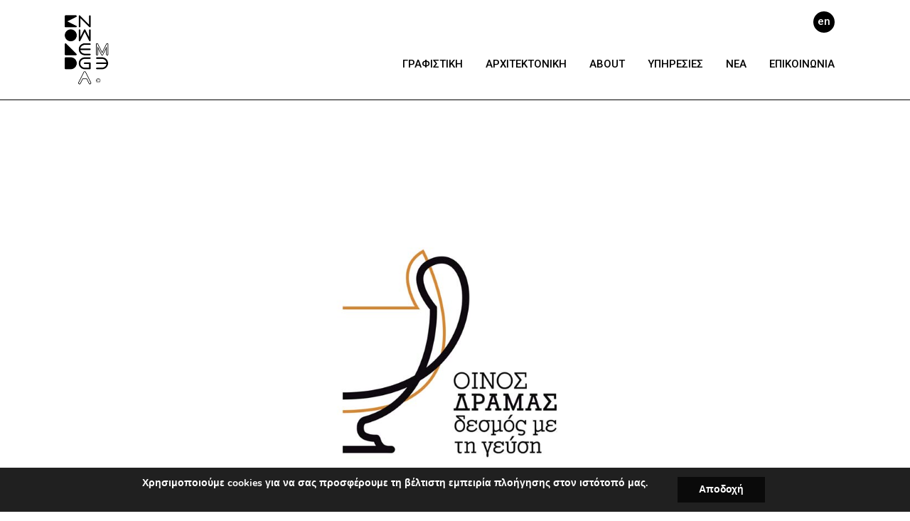

--- FILE ---
content_type: text/html; charset=UTF-8
request_url: https://knowledgegame.gr/portfolio_page/open-competition-for-the-logo-and-slogan-of-drama-as-a-wine-tourism-destination-first-proposal/
body_size: 30366
content:
<!DOCTYPE html>
<html lang="el" prefix="og: https://ogp.me/ns#">
<head>
	<meta charset="UTF-8"/>
	
	<link rel="profile" href="https://gmpg.org/xfn/11" />
		
				<meta name=viewport content="width=device-width,initial-scale=1,user-scalable=no">
					
						
							<meta name="keywords" content="logo design, graphic designer">
				
	
<!-- Search Engine Optimization by Rank Math PRO - https://rankmath.com/ -->
<title>Ανοιχτός Διαγωνισμός για το λογότυπο και το σλόγκαν της Δράμας, ως προορισμός οινοτουρισμού (πρώτη πρόταση) - Knowledge Game</title><link rel="preload" data-rocket-preload as="style" href="https://fonts.googleapis.com/css?family=Raleway%3A100%2C100i%2C200%2C200i%2C300%2C300i%2C400%2C400i%2C500%2C500i%2C600%2C600i%2C700%2C700i%2C800%2C800i%2C900%2C900i%7CCrete%20Round%3A100%2C100i%2C200%2C200i%2C300%2C300i%2C400%2C400i%2C500%2C500i%2C600%2C600i%2C700%2C700i%2C800%2C800i%2C900%2C900i%7CRoboto%3A100%2C100i%2C200%2C200i%2C300%2C300i%2C400%2C400i%2C500%2C500i%2C600%2C600i%2C700%2C700i%2C800%2C800i%2C900%2C900i&#038;subset=latin%2Clatin-ext&#038;display=swap" /><link rel="stylesheet" href="https://fonts.googleapis.com/css?family=Raleway%3A100%2C100i%2C200%2C200i%2C300%2C300i%2C400%2C400i%2C500%2C500i%2C600%2C600i%2C700%2C700i%2C800%2C800i%2C900%2C900i%7CCrete%20Round%3A100%2C100i%2C200%2C200i%2C300%2C300i%2C400%2C400i%2C500%2C500i%2C600%2C600i%2C700%2C700i%2C800%2C800i%2C900%2C900i%7CRoboto%3A100%2C100i%2C200%2C200i%2C300%2C300i%2C400%2C400i%2C500%2C500i%2C600%2C600i%2C700%2C700i%2C800%2C800i%2C900%2C900i&#038;subset=latin%2Clatin-ext&#038;display=swap" media="print" onload="this.media='all'" /><noscript><link rel="stylesheet" href="https://fonts.googleapis.com/css?family=Raleway%3A100%2C100i%2C200%2C200i%2C300%2C300i%2C400%2C400i%2C500%2C500i%2C600%2C600i%2C700%2C700i%2C800%2C800i%2C900%2C900i%7CCrete%20Round%3A100%2C100i%2C200%2C200i%2C300%2C300i%2C400%2C400i%2C500%2C500i%2C600%2C600i%2C700%2C700i%2C800%2C800i%2C900%2C900i%7CRoboto%3A100%2C100i%2C200%2C200i%2C300%2C300i%2C400%2C400i%2C500%2C500i%2C600%2C600i%2C700%2C700i%2C800%2C800i%2C900%2C900i&#038;subset=latin%2Clatin-ext&#038;display=swap" /></noscript>
<meta name="description" content="Σχεδιασμός Λογοτύπου - Χρωματικές Εφαρμογές - Θετικό / Αρνητικό - Σλόγκαν"/>
<meta name="robots" content="index, follow, max-snippet:-1, max-video-preview:-1, max-image-preview:large"/>
<link rel="canonical" href="https://knowledgegame.gr/portfolio_page/open-competition-for-the-logo-and-slogan-of-drama-as-a-wine-tourism-destination-first-proposal/" />
<meta property="og:locale" content="el_GR" />
<meta property="og:type" content="article" />
<meta property="og:title" content="Ανοιχτός Διαγωνισμός για το λογότυπο και το σλόγκαν της Δράμας, ως προορισμός οινοτουρισμού (πρώτη πρόταση) - Knowledge Game" />
<meta property="og:description" content="Σχεδιασμός Λογοτύπου - Χρωματικές Εφαρμογές - Θετικό / Αρνητικό - Σλόγκαν" />
<meta property="og:url" content="https://knowledgegame.gr/portfolio_page/open-competition-for-the-logo-and-slogan-of-drama-as-a-wine-tourism-destination-first-proposal/" />
<meta property="og:site_name" content="Knowledge Game" />
<meta property="og:updated_time" content="2022-02-19T16:57:24+02:00" />
<meta property="og:image" content="https://knowledgegame.gr/wp-content/uploads/2018/01/σχεδιασμός-λογότυπου.jpg" />
<meta property="og:image:secure_url" content="https://knowledgegame.gr/wp-content/uploads/2018/01/σχεδιασμός-λογότυπου.jpg" />
<meta property="og:image:width" content="1400" />
<meta property="og:image:height" content="1400" />
<meta property="og:image:alt" content="Ανοιχτός Διαγωνισμός για το λογότυπο και το σλόγκαν της Δράμας, ως προορισμός οινοτουρισμού (πρώτη πρόταση)" />
<meta property="og:image:type" content="image/jpeg" />
<meta name="twitter:card" content="summary_large_image" />
<meta name="twitter:title" content="Ανοιχτός Διαγωνισμός για το λογότυπο και το σλόγκαν της Δράμας, ως προορισμός οινοτουρισμού (πρώτη πρόταση) - Knowledge Game" />
<meta name="twitter:description" content="Σχεδιασμός Λογοτύπου - Χρωματικές Εφαρμογές - Θετικό / Αρνητικό - Σλόγκαν" />
<meta name="twitter:image" content="https://knowledgegame.gr/wp-content/uploads/2018/01/σχεδιασμός-λογότυπου.jpg" />
<!-- /Rank Math WordPress SEO plugin -->

<link rel='dns-prefetch' href='//maps.googleapis.com' />
<link rel='dns-prefetch' href='//fonts.googleapis.com' />
<link href='https://fonts.gstatic.com' crossorigin rel='preconnect' />
<link rel="alternate" type="application/rss+xml" title="Ροή RSS &raquo; Knowledge Game" href="https://knowledgegame.gr/feed/" />
<link rel="alternate" type="application/rss+xml" title="Ροή Σχολίων &raquo; Knowledge Game" href="https://knowledgegame.gr/comments/feed/" />
<link rel="alternate" title="oEmbed (JSON)" type="application/json+oembed" href="https://knowledgegame.gr/wp-json/oembed/1.0/embed?url=https%3A%2F%2Fknowledgegame.gr%2Fportfolio_page%2Fopen-competition-for-the-logo-and-slogan-of-drama-as-a-wine-tourism-destination-first-proposal%2F" />
<link rel="alternate" title="oEmbed (XML)" type="text/xml+oembed" href="https://knowledgegame.gr/wp-json/oembed/1.0/embed?url=https%3A%2F%2Fknowledgegame.gr%2Fportfolio_page%2Fopen-competition-for-the-logo-and-slogan-of-drama-as-a-wine-tourism-destination-first-proposal%2F&#038;format=xml" />
<style id='wp-img-auto-sizes-contain-inline-css' type='text/css'>
img:is([sizes=auto i],[sizes^="auto," i]){contain-intrinsic-size:3000px 1500px}
/*# sourceURL=wp-img-auto-sizes-contain-inline-css */
</style>
<link data-minify="1" rel='stylesheet' id='layerslider-css' href='https://knowledgegame.gr/wp-content/cache/background-css/knowledgegame.gr/wp-content/cache/min/1/wp-content/plugins/LayerSlider/assets/static/layerslider/css/layerslider.css?ver=1765989120&wpr_t=1768841636' type='text/css' media='all' />
<style id='wp-emoji-styles-inline-css' type='text/css'>

	img.wp-smiley, img.emoji {
		display: inline !important;
		border: none !important;
		box-shadow: none !important;
		height: 1em !important;
		width: 1em !important;
		margin: 0 0.07em !important;
		vertical-align: -0.1em !important;
		background: none !important;
		padding: 0 !important;
	}
/*# sourceURL=wp-emoji-styles-inline-css */
</style>
<style id='wp-block-library-inline-css' type='text/css'>
:root{--wp-block-synced-color:#7a00df;--wp-block-synced-color--rgb:122,0,223;--wp-bound-block-color:var(--wp-block-synced-color);--wp-editor-canvas-background:#ddd;--wp-admin-theme-color:#007cba;--wp-admin-theme-color--rgb:0,124,186;--wp-admin-theme-color-darker-10:#006ba1;--wp-admin-theme-color-darker-10--rgb:0,107,160.5;--wp-admin-theme-color-darker-20:#005a87;--wp-admin-theme-color-darker-20--rgb:0,90,135;--wp-admin-border-width-focus:2px}@media (min-resolution:192dpi){:root{--wp-admin-border-width-focus:1.5px}}.wp-element-button{cursor:pointer}:root .has-very-light-gray-background-color{background-color:#eee}:root .has-very-dark-gray-background-color{background-color:#313131}:root .has-very-light-gray-color{color:#eee}:root .has-very-dark-gray-color{color:#313131}:root .has-vivid-green-cyan-to-vivid-cyan-blue-gradient-background{background:linear-gradient(135deg,#00d084,#0693e3)}:root .has-purple-crush-gradient-background{background:linear-gradient(135deg,#34e2e4,#4721fb 50%,#ab1dfe)}:root .has-hazy-dawn-gradient-background{background:linear-gradient(135deg,#faaca8,#dad0ec)}:root .has-subdued-olive-gradient-background{background:linear-gradient(135deg,#fafae1,#67a671)}:root .has-atomic-cream-gradient-background{background:linear-gradient(135deg,#fdd79a,#004a59)}:root .has-nightshade-gradient-background{background:linear-gradient(135deg,#330968,#31cdcf)}:root .has-midnight-gradient-background{background:linear-gradient(135deg,#020381,#2874fc)}:root{--wp--preset--font-size--normal:16px;--wp--preset--font-size--huge:42px}.has-regular-font-size{font-size:1em}.has-larger-font-size{font-size:2.625em}.has-normal-font-size{font-size:var(--wp--preset--font-size--normal)}.has-huge-font-size{font-size:var(--wp--preset--font-size--huge)}.has-text-align-center{text-align:center}.has-text-align-left{text-align:left}.has-text-align-right{text-align:right}.has-fit-text{white-space:nowrap!important}#end-resizable-editor-section{display:none}.aligncenter{clear:both}.items-justified-left{justify-content:flex-start}.items-justified-center{justify-content:center}.items-justified-right{justify-content:flex-end}.items-justified-space-between{justify-content:space-between}.screen-reader-text{border:0;clip-path:inset(50%);height:1px;margin:-1px;overflow:hidden;padding:0;position:absolute;width:1px;word-wrap:normal!important}.screen-reader-text:focus{background-color:#ddd;clip-path:none;color:#444;display:block;font-size:1em;height:auto;left:5px;line-height:normal;padding:15px 23px 14px;text-decoration:none;top:5px;width:auto;z-index:100000}html :where(.has-border-color){border-style:solid}html :where([style*=border-top-color]){border-top-style:solid}html :where([style*=border-right-color]){border-right-style:solid}html :where([style*=border-bottom-color]){border-bottom-style:solid}html :where([style*=border-left-color]){border-left-style:solid}html :where([style*=border-width]){border-style:solid}html :where([style*=border-top-width]){border-top-style:solid}html :where([style*=border-right-width]){border-right-style:solid}html :where([style*=border-bottom-width]){border-bottom-style:solid}html :where([style*=border-left-width]){border-left-style:solid}html :where(img[class*=wp-image-]){height:auto;max-width:100%}:where(figure){margin:0 0 1em}html :where(.is-position-sticky){--wp-admin--admin-bar--position-offset:var(--wp-admin--admin-bar--height,0px)}@media screen and (max-width:600px){html :where(.is-position-sticky){--wp-admin--admin-bar--position-offset:0px}}

/*# sourceURL=wp-block-library-inline-css */
</style><style id='global-styles-inline-css' type='text/css'>
:root{--wp--preset--aspect-ratio--square: 1;--wp--preset--aspect-ratio--4-3: 4/3;--wp--preset--aspect-ratio--3-4: 3/4;--wp--preset--aspect-ratio--3-2: 3/2;--wp--preset--aspect-ratio--2-3: 2/3;--wp--preset--aspect-ratio--16-9: 16/9;--wp--preset--aspect-ratio--9-16: 9/16;--wp--preset--color--black: #000000;--wp--preset--color--cyan-bluish-gray: #abb8c3;--wp--preset--color--white: #ffffff;--wp--preset--color--pale-pink: #f78da7;--wp--preset--color--vivid-red: #cf2e2e;--wp--preset--color--luminous-vivid-orange: #ff6900;--wp--preset--color--luminous-vivid-amber: #fcb900;--wp--preset--color--light-green-cyan: #7bdcb5;--wp--preset--color--vivid-green-cyan: #00d084;--wp--preset--color--pale-cyan-blue: #8ed1fc;--wp--preset--color--vivid-cyan-blue: #0693e3;--wp--preset--color--vivid-purple: #9b51e0;--wp--preset--gradient--vivid-cyan-blue-to-vivid-purple: linear-gradient(135deg,rgb(6,147,227) 0%,rgb(155,81,224) 100%);--wp--preset--gradient--light-green-cyan-to-vivid-green-cyan: linear-gradient(135deg,rgb(122,220,180) 0%,rgb(0,208,130) 100%);--wp--preset--gradient--luminous-vivid-amber-to-luminous-vivid-orange: linear-gradient(135deg,rgb(252,185,0) 0%,rgb(255,105,0) 100%);--wp--preset--gradient--luminous-vivid-orange-to-vivid-red: linear-gradient(135deg,rgb(255,105,0) 0%,rgb(207,46,46) 100%);--wp--preset--gradient--very-light-gray-to-cyan-bluish-gray: linear-gradient(135deg,rgb(238,238,238) 0%,rgb(169,184,195) 100%);--wp--preset--gradient--cool-to-warm-spectrum: linear-gradient(135deg,rgb(74,234,220) 0%,rgb(151,120,209) 20%,rgb(207,42,186) 40%,rgb(238,44,130) 60%,rgb(251,105,98) 80%,rgb(254,248,76) 100%);--wp--preset--gradient--blush-light-purple: linear-gradient(135deg,rgb(255,206,236) 0%,rgb(152,150,240) 100%);--wp--preset--gradient--blush-bordeaux: linear-gradient(135deg,rgb(254,205,165) 0%,rgb(254,45,45) 50%,rgb(107,0,62) 100%);--wp--preset--gradient--luminous-dusk: linear-gradient(135deg,rgb(255,203,112) 0%,rgb(199,81,192) 50%,rgb(65,88,208) 100%);--wp--preset--gradient--pale-ocean: linear-gradient(135deg,rgb(255,245,203) 0%,rgb(182,227,212) 50%,rgb(51,167,181) 100%);--wp--preset--gradient--electric-grass: linear-gradient(135deg,rgb(202,248,128) 0%,rgb(113,206,126) 100%);--wp--preset--gradient--midnight: linear-gradient(135deg,rgb(2,3,129) 0%,rgb(40,116,252) 100%);--wp--preset--font-size--small: 13px;--wp--preset--font-size--medium: 20px;--wp--preset--font-size--large: 36px;--wp--preset--font-size--x-large: 42px;--wp--preset--spacing--20: 0.44rem;--wp--preset--spacing--30: 0.67rem;--wp--preset--spacing--40: 1rem;--wp--preset--spacing--50: 1.5rem;--wp--preset--spacing--60: 2.25rem;--wp--preset--spacing--70: 3.38rem;--wp--preset--spacing--80: 5.06rem;--wp--preset--shadow--natural: 6px 6px 9px rgba(0, 0, 0, 0.2);--wp--preset--shadow--deep: 12px 12px 50px rgba(0, 0, 0, 0.4);--wp--preset--shadow--sharp: 6px 6px 0px rgba(0, 0, 0, 0.2);--wp--preset--shadow--outlined: 6px 6px 0px -3px rgb(255, 255, 255), 6px 6px rgb(0, 0, 0);--wp--preset--shadow--crisp: 6px 6px 0px rgb(0, 0, 0);}:where(.is-layout-flex){gap: 0.5em;}:where(.is-layout-grid){gap: 0.5em;}body .is-layout-flex{display: flex;}.is-layout-flex{flex-wrap: wrap;align-items: center;}.is-layout-flex > :is(*, div){margin: 0;}body .is-layout-grid{display: grid;}.is-layout-grid > :is(*, div){margin: 0;}:where(.wp-block-columns.is-layout-flex){gap: 2em;}:where(.wp-block-columns.is-layout-grid){gap: 2em;}:where(.wp-block-post-template.is-layout-flex){gap: 1.25em;}:where(.wp-block-post-template.is-layout-grid){gap: 1.25em;}.has-black-color{color: var(--wp--preset--color--black) !important;}.has-cyan-bluish-gray-color{color: var(--wp--preset--color--cyan-bluish-gray) !important;}.has-white-color{color: var(--wp--preset--color--white) !important;}.has-pale-pink-color{color: var(--wp--preset--color--pale-pink) !important;}.has-vivid-red-color{color: var(--wp--preset--color--vivid-red) !important;}.has-luminous-vivid-orange-color{color: var(--wp--preset--color--luminous-vivid-orange) !important;}.has-luminous-vivid-amber-color{color: var(--wp--preset--color--luminous-vivid-amber) !important;}.has-light-green-cyan-color{color: var(--wp--preset--color--light-green-cyan) !important;}.has-vivid-green-cyan-color{color: var(--wp--preset--color--vivid-green-cyan) !important;}.has-pale-cyan-blue-color{color: var(--wp--preset--color--pale-cyan-blue) !important;}.has-vivid-cyan-blue-color{color: var(--wp--preset--color--vivid-cyan-blue) !important;}.has-vivid-purple-color{color: var(--wp--preset--color--vivid-purple) !important;}.has-black-background-color{background-color: var(--wp--preset--color--black) !important;}.has-cyan-bluish-gray-background-color{background-color: var(--wp--preset--color--cyan-bluish-gray) !important;}.has-white-background-color{background-color: var(--wp--preset--color--white) !important;}.has-pale-pink-background-color{background-color: var(--wp--preset--color--pale-pink) !important;}.has-vivid-red-background-color{background-color: var(--wp--preset--color--vivid-red) !important;}.has-luminous-vivid-orange-background-color{background-color: var(--wp--preset--color--luminous-vivid-orange) !important;}.has-luminous-vivid-amber-background-color{background-color: var(--wp--preset--color--luminous-vivid-amber) !important;}.has-light-green-cyan-background-color{background-color: var(--wp--preset--color--light-green-cyan) !important;}.has-vivid-green-cyan-background-color{background-color: var(--wp--preset--color--vivid-green-cyan) !important;}.has-pale-cyan-blue-background-color{background-color: var(--wp--preset--color--pale-cyan-blue) !important;}.has-vivid-cyan-blue-background-color{background-color: var(--wp--preset--color--vivid-cyan-blue) !important;}.has-vivid-purple-background-color{background-color: var(--wp--preset--color--vivid-purple) !important;}.has-black-border-color{border-color: var(--wp--preset--color--black) !important;}.has-cyan-bluish-gray-border-color{border-color: var(--wp--preset--color--cyan-bluish-gray) !important;}.has-white-border-color{border-color: var(--wp--preset--color--white) !important;}.has-pale-pink-border-color{border-color: var(--wp--preset--color--pale-pink) !important;}.has-vivid-red-border-color{border-color: var(--wp--preset--color--vivid-red) !important;}.has-luminous-vivid-orange-border-color{border-color: var(--wp--preset--color--luminous-vivid-orange) !important;}.has-luminous-vivid-amber-border-color{border-color: var(--wp--preset--color--luminous-vivid-amber) !important;}.has-light-green-cyan-border-color{border-color: var(--wp--preset--color--light-green-cyan) !important;}.has-vivid-green-cyan-border-color{border-color: var(--wp--preset--color--vivid-green-cyan) !important;}.has-pale-cyan-blue-border-color{border-color: var(--wp--preset--color--pale-cyan-blue) !important;}.has-vivid-cyan-blue-border-color{border-color: var(--wp--preset--color--vivid-cyan-blue) !important;}.has-vivid-purple-border-color{border-color: var(--wp--preset--color--vivid-purple) !important;}.has-vivid-cyan-blue-to-vivid-purple-gradient-background{background: var(--wp--preset--gradient--vivid-cyan-blue-to-vivid-purple) !important;}.has-light-green-cyan-to-vivid-green-cyan-gradient-background{background: var(--wp--preset--gradient--light-green-cyan-to-vivid-green-cyan) !important;}.has-luminous-vivid-amber-to-luminous-vivid-orange-gradient-background{background: var(--wp--preset--gradient--luminous-vivid-amber-to-luminous-vivid-orange) !important;}.has-luminous-vivid-orange-to-vivid-red-gradient-background{background: var(--wp--preset--gradient--luminous-vivid-orange-to-vivid-red) !important;}.has-very-light-gray-to-cyan-bluish-gray-gradient-background{background: var(--wp--preset--gradient--very-light-gray-to-cyan-bluish-gray) !important;}.has-cool-to-warm-spectrum-gradient-background{background: var(--wp--preset--gradient--cool-to-warm-spectrum) !important;}.has-blush-light-purple-gradient-background{background: var(--wp--preset--gradient--blush-light-purple) !important;}.has-blush-bordeaux-gradient-background{background: var(--wp--preset--gradient--blush-bordeaux) !important;}.has-luminous-dusk-gradient-background{background: var(--wp--preset--gradient--luminous-dusk) !important;}.has-pale-ocean-gradient-background{background: var(--wp--preset--gradient--pale-ocean) !important;}.has-electric-grass-gradient-background{background: var(--wp--preset--gradient--electric-grass) !important;}.has-midnight-gradient-background{background: var(--wp--preset--gradient--midnight) !important;}.has-small-font-size{font-size: var(--wp--preset--font-size--small) !important;}.has-medium-font-size{font-size: var(--wp--preset--font-size--medium) !important;}.has-large-font-size{font-size: var(--wp--preset--font-size--large) !important;}.has-x-large-font-size{font-size: var(--wp--preset--font-size--x-large) !important;}
/*# sourceURL=global-styles-inline-css */
</style>

<style id='classic-theme-styles-inline-css' type='text/css'>
/*! This file is auto-generated */
.wp-block-button__link{color:#fff;background-color:#32373c;border-radius:9999px;box-shadow:none;text-decoration:none;padding:calc(.667em + 2px) calc(1.333em + 2px);font-size:1.125em}.wp-block-file__button{background:#32373c;color:#fff;text-decoration:none}
/*# sourceURL=/wp-includes/css/classic-themes.min.css */
</style>
<link rel='stylesheet' id='mediaelement-css' href='https://knowledgegame.gr/wp-content/cache/background-css/knowledgegame.gr/wp-includes/js/mediaelement/mediaelementplayer-legacy.min.css?ver=4.2.17&wpr_t=1768841636' type='text/css' media='all' />
<link rel='stylesheet' id='wp-mediaelement-css' href='https://knowledgegame.gr/wp-includes/js/mediaelement/wp-mediaelement.min.css?ver=7b070885424b3377919ffd87f86234f1' type='text/css' media='all' />
<link rel='stylesheet' id='stockholm-default-style-css' href='https://knowledgegame.gr/wp-content/themes/stockholm/style.css?ver=7b070885424b3377919ffd87f86234f1' type='text/css' media='all' />
<link data-minify="1" rel='stylesheet' id='stockholm-font-awesome-css' href='https://knowledgegame.gr/wp-content/cache/min/1/wp-content/themes/stockholm/framework/modules/icons/font-awesome/css/font-awesome.min.css?ver=1765989120' type='text/css' media='all' />
<link data-minify="1" rel='stylesheet' id='elegant-icons-css' href='https://knowledgegame.gr/wp-content/cache/min/1/wp-content/themes/stockholm/framework/modules/icons/elegant-icons/style.min.css?ver=1765989120' type='text/css' media='all' />
<link data-minify="1" rel='stylesheet' id='linear-icons-css' href='https://knowledgegame.gr/wp-content/cache/min/1/wp-content/themes/stockholm/framework/modules/icons/linear-icons/style.min.css?ver=1765989120' type='text/css' media='all' />
<link data-minify="1" rel='stylesheet' id='linea-icons-css' href='https://knowledgegame.gr/wp-content/cache/min/1/wp-content/themes/stockholm/framework/modules/icons/linea-icons/style.min.css?ver=1765989120' type='text/css' media='all' />
<link data-minify="1" rel='stylesheet' id='ion-icons-css' href='https://knowledgegame.gr/wp-content/cache/min/1/wp-content/themes/stockholm/framework/modules/icons/ion-icons/style.min.css?ver=1765989120' type='text/css' media='all' />
<link rel='stylesheet' id='stockholm-stylesheet-css' href='https://knowledgegame.gr/wp-content/cache/background-css/knowledgegame.gr/wp-content/themes/stockholm/css/stylesheet.min.css?ver=7b070885424b3377919ffd87f86234f1&wpr_t=1768841636' type='text/css' media='all' />
<link data-minify="1" rel='stylesheet' id='stockholm-style-dynamic-css' href='https://knowledgegame.gr/wp-content/cache/min/1/wp-content/cache/busting/1/wp-content/themes/stockholm/css/style_dynamic_callback.css?ver=1765989120' type='text/css' media='all' />
<link rel='stylesheet' id='stockholm-responsive-css' href='https://knowledgegame.gr/wp-content/themes/stockholm/css/responsive.min.css?ver=7b070885424b3377919ffd87f86234f1' type='text/css' media='all' />
<link data-minify="1" rel='stylesheet' id='stockholm-style-dynamic-responsive-css' href='https://knowledgegame.gr/wp-content/cache/min/1/wp-content/cache/busting/1/wp-content/themes/stockholm/css/style_dynamic_responsive_callback.css?ver=1765989120' type='text/css' media='all' />
<style id='stockholm-style-dynamic-responsive-inline-css' type='text/css'>
.full_width {
	position: relative !important;
}

.info_section_title {
margin-bottom: 15px;
}
.projects_holder .pinterest_info_on_hover .portfolio_shader, .projects_holder article .portfolio_shader, .projects_masonry_holder article .portfolio_shader, .portfolio_slides .portfolio_shader {
    background-color: #000000ad }
.projects_holder.standard article .portfolio_title, .projects_holder.standard article .portfolio_title a, .projects_holder.standard_no_space article .portfolio_title, .projects_holder.standard_no_space article .portfolio_title a, .projects_holder .pinterest_info_on_hover .portfolio_title { color:#fff; line-height:24px;}
input.wpcf7-form-control.wpcf7-date, input.wpcf7-form-control.wpcf7-number, input.wpcf7-form-control.wpcf7-quiz, input.wpcf7-form-control.wpcf7-text, select.wpcf7-form-control.wpcf7-select, textarea.wpcf7-form-control.wpcf7-textarea { border:2px solid black;  }

@media (max-width: 500px) {
.q_logo a {height: 100px !important}
}
nav.main_menu > ul > li> a ,nav.main_menu > ul > li > a ,  nav.main_menu > ul > li > a > .menu-text { color:#000; }

.fs-menu-animation-underline nav.popup_menu>ul>li>a span:before, .menu-animation-underline nav.main_menu>ul>li>a .menu-text:before, .menu-animation-underline nav.vertical_menu>ul>li>a .menu-text:before { height:0px; }
nav.main_menu > ul > li > a.active > .menu-text  ,nav.main_menu > ul > li > a.current > .menu-text  ,  nav.main_menu > ul > li > a:hover > .menu-text { color:#747474; }
.projects_holder.standard article .portfolio_title a:hover, .projects_holder.standard_no_space article .portfolio_title a:hover, .projects_holder .pinterest_info_on_hover .portfolio_title a:hover { color:#747474; }
.light:not(.sticky):not(.scrolled) nav.main_menu>ul>li.active>a, .light:not(.sticky):not(.scrolled) nav.main_menu>ul>li:not(:first-child):before, .light:not(.sticky):not(.scrolled) nav.main_menu>ul>li>a:hover>.menu-text { color:#747474; }
.hoverleft {
}
@media(min-width: 500px){
.hovercenter {
margin: 0px auto;
    padding-left: 20px;
}
.hoverright {
    float: right;
    margin-right: -25px;
}
}
.portfolio_gallery { max-width:1085px;}

	    ul.qtranxs_language_chooser {
	        list-style-type: none !important;
	        position: absolute !important;
	        right: 16px !important;
	        top: 16px !important;
	        z-index: 9999 !important;
	    }
	    ul.qtranxs_language_chooser li {
	        display: block !important;
	        width: 30px !important;
	        height: 16px !important;
	        background: #000 !important;
	        line-height: 13px !important;
	        font-size: 16px !important;
	        padding-top: 7px !important;
	        padding-bottom: 7px !important;
	        text-align: center;
	        border-radius: 50%;
	        vertical-align: middle !important;
	    }
	    ul.qtranxs_language_chooser li:hover {
	        background: #6a6a6a !important;
	    }
	    ul.qtranxs_language_chooser li > a {
	        color: #fff !important;
	        font-weight: 500 !important;
	    }
	    ul.qtranxs_language_chooser li.active {
	        display: none !important;
	    }
	    nav.main_menu > ul > li > a {
	        line-height: 100px !important;
	        padding-top: 40px !important;
	    }
nav.main_menu>ul.qtranxs_language_chooser>li>a  {
line-height: 14px!important;
padding: 0 !important;
}
body .content, body .content.content_top_margin_none {margin-top: 143px !important;}
.language-chooser > li.active {display: none !important;}
/*# sourceURL=stockholm-style-dynamic-responsive-inline-css */
</style>
<link data-minify="1" rel='stylesheet' id='js_composer_front-css' href='https://knowledgegame.gr/wp-content/cache/background-css/knowledgegame.gr/wp-content/cache/min/1/wp-content/plugins/js_composer/assets/css/js_composer.min.css?ver=1765989120&wpr_t=1768841636' type='text/css' media='all' />

<link data-minify="1" rel='stylesheet' id='newsletter-css' href='https://knowledgegame.gr/wp-content/cache/min/1/wp-content/plugins/newsletter/style.css?ver=1765989120' type='text/css' media='all' />
<link data-minify="1" rel='stylesheet' id='childstyle-css' href='https://knowledgegame.gr/wp-content/cache/min/1/wp-content/themes/stockholm-child/style.css?ver=1765989120' type='text/css' media='all' />
<link data-minify="1" rel='stylesheet' id='moove_gdpr_frontend-css' href='https://knowledgegame.gr/wp-content/cache/min/1/wp-content/plugins/gdpr-cookie-compliance/dist/styles/gdpr-main.css?ver=1765989120' type='text/css' media='all' />
<style id='moove_gdpr_frontend-inline-css' type='text/css'>
#moove_gdpr_cookie_modal,#moove_gdpr_cookie_info_bar,.gdpr_cookie_settings_shortcode_content{font-family:&#039;Nunito&#039;,sans-serif}#moove_gdpr_save_popup_settings_button{background-color:#373737;color:#fff}#moove_gdpr_save_popup_settings_button:hover{background-color:#000}#moove_gdpr_cookie_info_bar .moove-gdpr-info-bar-container .moove-gdpr-info-bar-content a.mgbutton,#moove_gdpr_cookie_info_bar .moove-gdpr-info-bar-container .moove-gdpr-info-bar-content button.mgbutton{background-color:#0a0a0a}#moove_gdpr_cookie_modal .moove-gdpr-modal-content .moove-gdpr-modal-footer-content .moove-gdpr-button-holder a.mgbutton,#moove_gdpr_cookie_modal .moove-gdpr-modal-content .moove-gdpr-modal-footer-content .moove-gdpr-button-holder button.mgbutton,.gdpr_cookie_settings_shortcode_content .gdpr-shr-button.button-green{background-color:#0a0a0a;border-color:#0a0a0a}#moove_gdpr_cookie_modal .moove-gdpr-modal-content .moove-gdpr-modal-footer-content .moove-gdpr-button-holder a.mgbutton:hover,#moove_gdpr_cookie_modal .moove-gdpr-modal-content .moove-gdpr-modal-footer-content .moove-gdpr-button-holder button.mgbutton:hover,.gdpr_cookie_settings_shortcode_content .gdpr-shr-button.button-green:hover{background-color:#fff;color:#0a0a0a}#moove_gdpr_cookie_modal .moove-gdpr-modal-content .moove-gdpr-modal-close i,#moove_gdpr_cookie_modal .moove-gdpr-modal-content .moove-gdpr-modal-close span.gdpr-icon{background-color:#0a0a0a;border:1px solid #0a0a0a}#moove_gdpr_cookie_info_bar span.moove-gdpr-infobar-allow-all.focus-g,#moove_gdpr_cookie_info_bar span.moove-gdpr-infobar-allow-all:focus,#moove_gdpr_cookie_info_bar button.moove-gdpr-infobar-allow-all.focus-g,#moove_gdpr_cookie_info_bar button.moove-gdpr-infobar-allow-all:focus,#moove_gdpr_cookie_info_bar span.moove-gdpr-infobar-reject-btn.focus-g,#moove_gdpr_cookie_info_bar span.moove-gdpr-infobar-reject-btn:focus,#moove_gdpr_cookie_info_bar button.moove-gdpr-infobar-reject-btn.focus-g,#moove_gdpr_cookie_info_bar button.moove-gdpr-infobar-reject-btn:focus,#moove_gdpr_cookie_info_bar span.change-settings-button.focus-g,#moove_gdpr_cookie_info_bar span.change-settings-button:focus,#moove_gdpr_cookie_info_bar button.change-settings-button.focus-g,#moove_gdpr_cookie_info_bar button.change-settings-button:focus{-webkit-box-shadow:0 0 1px 3px #0a0a0a;-moz-box-shadow:0 0 1px 3px #0a0a0a;box-shadow:0 0 1px 3px #0a0a0a}#moove_gdpr_cookie_modal .moove-gdpr-modal-content .moove-gdpr-modal-close i:hover,#moove_gdpr_cookie_modal .moove-gdpr-modal-content .moove-gdpr-modal-close span.gdpr-icon:hover,#moove_gdpr_cookie_info_bar span[data-href]>u.change-settings-button{color:#0a0a0a}#moove_gdpr_cookie_modal .moove-gdpr-modal-content .moove-gdpr-modal-left-content #moove-gdpr-menu li.menu-item-selected a span.gdpr-icon,#moove_gdpr_cookie_modal .moove-gdpr-modal-content .moove-gdpr-modal-left-content #moove-gdpr-menu li.menu-item-selected button span.gdpr-icon{color:inherit}#moove_gdpr_cookie_modal .moove-gdpr-modal-content .moove-gdpr-modal-left-content #moove-gdpr-menu li a span.gdpr-icon,#moove_gdpr_cookie_modal .moove-gdpr-modal-content .moove-gdpr-modal-left-content #moove-gdpr-menu li button span.gdpr-icon{color:inherit}#moove_gdpr_cookie_modal .gdpr-acc-link{line-height:0;font-size:0;color:transparent;position:absolute}#moove_gdpr_cookie_modal .moove-gdpr-modal-content .moove-gdpr-modal-close:hover i,#moove_gdpr_cookie_modal .moove-gdpr-modal-content .moove-gdpr-modal-left-content #moove-gdpr-menu li a,#moove_gdpr_cookie_modal .moove-gdpr-modal-content .moove-gdpr-modal-left-content #moove-gdpr-menu li button,#moove_gdpr_cookie_modal .moove-gdpr-modal-content .moove-gdpr-modal-left-content #moove-gdpr-menu li button i,#moove_gdpr_cookie_modal .moove-gdpr-modal-content .moove-gdpr-modal-left-content #moove-gdpr-menu li a i,#moove_gdpr_cookie_modal .moove-gdpr-modal-content .moove-gdpr-tab-main .moove-gdpr-tab-main-content a:hover,#moove_gdpr_cookie_info_bar.moove-gdpr-dark-scheme .moove-gdpr-info-bar-container .moove-gdpr-info-bar-content a.mgbutton:hover,#moove_gdpr_cookie_info_bar.moove-gdpr-dark-scheme .moove-gdpr-info-bar-container .moove-gdpr-info-bar-content button.mgbutton:hover,#moove_gdpr_cookie_info_bar.moove-gdpr-dark-scheme .moove-gdpr-info-bar-container .moove-gdpr-info-bar-content a:hover,#moove_gdpr_cookie_info_bar.moove-gdpr-dark-scheme .moove-gdpr-info-bar-container .moove-gdpr-info-bar-content button:hover,#moove_gdpr_cookie_info_bar.moove-gdpr-dark-scheme .moove-gdpr-info-bar-container .moove-gdpr-info-bar-content span.change-settings-button:hover,#moove_gdpr_cookie_info_bar.moove-gdpr-dark-scheme .moove-gdpr-info-bar-container .moove-gdpr-info-bar-content button.change-settings-button:hover,#moove_gdpr_cookie_info_bar.moove-gdpr-dark-scheme .moove-gdpr-info-bar-container .moove-gdpr-info-bar-content u.change-settings-button:hover,#moove_gdpr_cookie_info_bar span[data-href]>u.change-settings-button,#moove_gdpr_cookie_info_bar.moove-gdpr-dark-scheme .moove-gdpr-info-bar-container .moove-gdpr-info-bar-content a.mgbutton.focus-g,#moove_gdpr_cookie_info_bar.moove-gdpr-dark-scheme .moove-gdpr-info-bar-container .moove-gdpr-info-bar-content button.mgbutton.focus-g,#moove_gdpr_cookie_info_bar.moove-gdpr-dark-scheme .moove-gdpr-info-bar-container .moove-gdpr-info-bar-content a.focus-g,#moove_gdpr_cookie_info_bar.moove-gdpr-dark-scheme .moove-gdpr-info-bar-container .moove-gdpr-info-bar-content button.focus-g,#moove_gdpr_cookie_info_bar.moove-gdpr-dark-scheme .moove-gdpr-info-bar-container .moove-gdpr-info-bar-content a.mgbutton:focus,#moove_gdpr_cookie_info_bar.moove-gdpr-dark-scheme .moove-gdpr-info-bar-container .moove-gdpr-info-bar-content button.mgbutton:focus,#moove_gdpr_cookie_info_bar.moove-gdpr-dark-scheme .moove-gdpr-info-bar-container .moove-gdpr-info-bar-content a:focus,#moove_gdpr_cookie_info_bar.moove-gdpr-dark-scheme .moove-gdpr-info-bar-container .moove-gdpr-info-bar-content button:focus,#moove_gdpr_cookie_info_bar.moove-gdpr-dark-scheme .moove-gdpr-info-bar-container .moove-gdpr-info-bar-content span.change-settings-button.focus-g,span.change-settings-button:focus,button.change-settings-button.focus-g,button.change-settings-button:focus,#moove_gdpr_cookie_info_bar.moove-gdpr-dark-scheme .moove-gdpr-info-bar-container .moove-gdpr-info-bar-content u.change-settings-button.focus-g,#moove_gdpr_cookie_info_bar.moove-gdpr-dark-scheme .moove-gdpr-info-bar-container .moove-gdpr-info-bar-content u.change-settings-button:focus{color:#0a0a0a}#moove_gdpr_cookie_modal .moove-gdpr-branding.focus-g span,#moove_gdpr_cookie_modal .moove-gdpr-modal-content .moove-gdpr-tab-main a.focus-g,#moove_gdpr_cookie_modal .moove-gdpr-modal-content .moove-gdpr-tab-main .gdpr-cd-details-toggle.focus-g{color:#0a0a0a}#moove_gdpr_cookie_modal.gdpr_lightbox-hide{display:none}#moove_gdpr_cookie_info_bar .moove-gdpr-info-bar-container .moove-gdpr-info-bar-content a.mgbutton,#moove_gdpr_cookie_info_bar .moove-gdpr-info-bar-container .moove-gdpr-info-bar-content button.mgbutton,#moove_gdpr_cookie_modal .moove-gdpr-modal-content .moove-gdpr-modal-footer-content .moove-gdpr-button-holder a.mgbutton,#moove_gdpr_cookie_modal .moove-gdpr-modal-content .moove-gdpr-modal-footer-content .moove-gdpr-button-holder button.mgbutton,.gdpr-shr-button,#moove_gdpr_cookie_info_bar .moove-gdpr-infobar-close-btn{border-radius:0}
/*# sourceURL=moove_gdpr_frontend-inline-css */
</style>
<style id='rocket-lazyload-inline-css' type='text/css'>
.rll-youtube-player{position:relative;padding-bottom:56.23%;height:0;overflow:hidden;max-width:100%;}.rll-youtube-player:focus-within{outline: 2px solid currentColor;outline-offset: 5px;}.rll-youtube-player iframe{position:absolute;top:0;left:0;width:100%;height:100%;z-index:100;background:0 0}.rll-youtube-player img{bottom:0;display:block;left:0;margin:auto;max-width:100%;width:100%;position:absolute;right:0;top:0;border:none;height:auto;-webkit-transition:.4s all;-moz-transition:.4s all;transition:.4s all}.rll-youtube-player img:hover{-webkit-filter:brightness(75%)}.rll-youtube-player .play{height:100%;width:100%;left:0;top:0;position:absolute;background:var(--wpr-bg-f3e8b10a-d528-4e85-a59d-b72675511d0c) no-repeat center;background-color: transparent !important;cursor:pointer;border:none;}
/*# sourceURL=rocket-lazyload-inline-css */
</style>
<script type="text/javascript" src="https://knowledgegame.gr/wp-includes/js/jquery/jquery.min.js?ver=3.7.1" id="jquery-core-js"></script>
<script type="text/javascript" src="https://knowledgegame.gr/wp-includes/js/jquery/jquery-migrate.min.js?ver=3.4.1" id="jquery-migrate-js" data-rocket-defer defer></script>
<script type="text/javascript" id="layerslider-utils-js-extra">
/* <![CDATA[ */
var LS_Meta = {"v":"7.15.1","fixGSAP":"1"};
//# sourceURL=layerslider-utils-js-extra
/* ]]> */
</script>
<script data-minify="1" type="text/javascript" src="https://knowledgegame.gr/wp-content/cache/min/1/wp-content/plugins/LayerSlider/assets/static/layerslider/js/layerslider.utils.js?ver=1765989120" id="layerslider-utils-js" data-rocket-defer defer></script>
<script data-minify="1" type="text/javascript" src="https://knowledgegame.gr/wp-content/cache/min/1/wp-content/plugins/LayerSlider/assets/static/layerslider/js/layerslider.kreaturamedia.jquery.js?ver=1765989120" id="layerslider-js" data-rocket-defer defer></script>
<script data-minify="1" type="text/javascript" src="https://knowledgegame.gr/wp-content/cache/min/1/wp-content/plugins/LayerSlider/assets/static/layerslider/js/layerslider.transitions.js?ver=1765989120" id="layerslider-transitions-js" data-rocket-defer defer></script>
<script type="text/javascript" id="jquery-remove-uppercase-accents-js-extra">
/* <![CDATA[ */
var rua = {"accents":[{"original":"\u0386\u0399","convert":"\u0391\u03aa"},{"original":"\u0386\u03a5","convert":"\u0391\u03ab"},{"original":"\u0388\u0399","convert":"\u0395\u03aa"},{"original":"\u038c\u0399","convert":"\u039f\u03aa"},{"original":"\u0388\u03a5","convert":"\u0395\u03ab"},{"original":"\u038c\u03a5","convert":"\u039f\u03ab"},{"original":"\u03ac\u03b9","convert":"\u03b1\u03ca"},{"original":"\u03ad\u03b9","convert":"\u03b5\u03ca"},{"original":"\u0386\u03c5","convert":"\u03b1\u03cb"},{"original":"\u03ac\u03c5","convert":"\u03b1\u03cb"},{"original":"\u03cc\u03b9","convert":"\u03bf\u03ca"},{"original":"\u0388\u03c5","convert":"\u03b5\u03cb"},{"original":"\u03ad\u03c5","convert":"\u03b5\u03cb"},{"original":"\u03cc\u03c5","convert":"\u03bf\u03cb"},{"original":"\u038c\u03c5","convert":"\u03bf\u03cb"},{"original":"\u0386","convert":"\u0391"},{"original":"\u03ac","convert":"\u03b1"},{"original":"\u0388","convert":"\u0395"},{"original":"\u03ad","convert":"\u03b5"},{"original":"\u0389","convert":"\u0397"},{"original":"\u03ae","convert":"\u03b7"},{"original":"\u038a","convert":"\u0399"},{"original":"\u03aa","convert":"\u0399"},{"original":"\u03af","convert":"\u03b9"},{"original":"\u0390","convert":"\u03ca"},{"original":"\u038c","convert":"\u039f"},{"original":"\u03cc","convert":"\u03bf"},{"original":"\u038e","convert":"\u03a5"},{"original":"\u03cd","convert":"\u03c5"},{"original":"\u03b0","convert":"\u03cb"},{"original":"\u038f","convert":"\u03a9"},{"original":"\u03ce","convert":"\u03c9"}],"selectors":"","selAction":""};
//# sourceURL=jquery-remove-uppercase-accents-js-extra
/* ]]> */
</script>
<script data-minify="1" type="text/javascript" src="https://knowledgegame.gr/wp-content/cache/min/1/wp-content/plugins/remove-uppercase-accents/js/jquery.remove-uppercase-accents.js?ver=1765989120" id="jquery-remove-uppercase-accents-js" data-rocket-defer defer></script>
<script type="text/javascript" src="https://knowledgegame.gr/wp-content/themes/stockholm/js/plugins/hammer.min.js?ver=1" id="hammer-js" data-rocket-defer defer></script>
<script type="text/javascript" src="https://knowledgegame.gr/wp-content/themes/stockholm/js/plugins/virtual-scroll.min.js?ver=1" id="virtual-scroll-js" data-rocket-defer defer></script>
<script></script><meta name="generator" content="Powered by LayerSlider 7.15.1 - Build Heros, Sliders, and Popups. Create Animations and Beautiful, Rich Web Content as Easy as Never Before on WordPress." />
<!-- LayerSlider updates and docs at: https://layerslider.com -->
<link rel="https://api.w.org/" href="https://knowledgegame.gr/wp-json/" /><link rel="EditURI" type="application/rsd+xml" title="RSD" href="https://knowledgegame.gr/xmlrpc.php?rsd" />

<link rel='shortlink' href='https://knowledgegame.gr/?p=565' />
<script type="text/javascript">
(function(url){
	if(/(?:Chrome\/26\.0\.1410\.63 Safari\/537\.31|WordfenceTestMonBot)/.test(navigator.userAgent)){ return; }
	var addEvent = function(evt, handler) {
		if (window.addEventListener) {
			document.addEventListener(evt, handler, false);
		} else if (window.attachEvent) {
			document.attachEvent('on' + evt, handler);
		}
	};
	var removeEvent = function(evt, handler) {
		if (window.removeEventListener) {
			document.removeEventListener(evt, handler, false);
		} else if (window.detachEvent) {
			document.detachEvent('on' + evt, handler);
		}
	};
	var evts = 'contextmenu dblclick drag dragend dragenter dragleave dragover dragstart drop keydown keypress keyup mousedown mousemove mouseout mouseover mouseup mousewheel scroll'.split(' ');
	var logHuman = function() {
		if (window.wfLogHumanRan) { return; }
		window.wfLogHumanRan = true;
		var wfscr = document.createElement('script');
		wfscr.type = 'text/javascript';
		wfscr.async = true;
		wfscr.src = url + '&r=' + Math.random();
		(document.getElementsByTagName('head')[0]||document.getElementsByTagName('body')[0]).appendChild(wfscr);
		for (var i = 0; i < evts.length; i++) {
			removeEvent(evts[i], logHuman);
		}
	};
	for (var i = 0; i < evts.length; i++) {
		addEvent(evts[i], logHuman);
	}
})('//knowledgegame.gr/?wordfence_lh=1&hid=BF1A59D23C60577046572A0C2E70B156');
</script><style type="text/css">
.qtranxs_flag_el {background-image: var(--wpr-bg-32dc66b7-bcf2-4a2e-8028-6cb429915777); background-repeat: no-repeat;}
.qtranxs_flag_en {background-image: var(--wpr-bg-2e014b08-9c94-4db8-8cff-11ec4541a9a5); background-repeat: no-repeat;}
</style>
<link hreflang="el" href="https://knowledgegame.gr/el/portfolio_page/open-competition-for-the-logo-and-slogan-of-drama-as-a-wine-tourism-destination-first-proposal/" rel="alternate" />
<link hreflang="en" href="https://knowledgegame.gr/en/portfolio_page/open-competition-for-the-logo-and-slogan-of-drama-as-a-wine-tourism-destination-first-proposal/" rel="alternate" />
<link hreflang="x-default" href="https://knowledgegame.gr/portfolio_page/open-competition-for-the-logo-and-slogan-of-drama-as-a-wine-tourism-destination-first-proposal/" rel="alternate" />
<meta name="generator" content="qTranslate-XT 3.6.3" />
<style type="text/css">.recentcomments a{display:inline !important;padding:0 !important;margin:0 !important;}</style><meta name="generator" content="Powered by WPBakery Page Builder - drag and drop page builder for WordPress."/>
<link rel="icon" href="https://knowledgegame.gr/wp-content/uploads/2018/01/logo-knowledgegame-150x150.png" sizes="32x32" />
<link rel="icon" href="https://knowledgegame.gr/wp-content/uploads/2018/01/logo-knowledgegame.png" sizes="192x192" />
<link rel="apple-touch-icon" href="https://knowledgegame.gr/wp-content/uploads/2018/01/logo-knowledgegame.png" />
<meta name="msapplication-TileImage" content="https://knowledgegame.gr/wp-content/uploads/2018/01/logo-knowledgegame.png" />
		<style type="text/css" id="wp-custom-css">
			@media only screen and (max-width: 800px) {
	#servicessec .vc_column-inner 
{padding:15px !important;}
	body .content, body .content.content_top_margin_none {
		margin-top:0px !important;
	}
		.wpb-content-wrapper .vc_custom_1516356545730 ,
	.wpb-content-wrapper .vc_custom_1517479991504 {
		margin-top: 4px !important;
		padding-top:4px !important;
	}
	    .content .content_inner > .container > .container_inner, .content .content_inner > .full_width > .full_width_inner, .content .content_inner > .container > .container_inner.default_template_holder {
        padding-top: 4px !important;
    }
	.footer_bottom {
		padding-left:10px !important;
		padding-right:10px !important;
	}
}
.portfolio_single h2.portfolio_single_text_title
{ margin: 0 0 3px !important; }
.portfolio_single h3
{ margin: 0 0 13px !important; }
.portfolio_single_text_holder p, #servicescont p {
	max-width:650px;
}
.blog_holder article .post_image, .blog_holder article .post_image img, .blog_holder article .post_image>a {max-width:500px;
}
.portfolio_images {margin-right:15px !important;}
.portfolio_detail .info, .portfolio_single_text_holder {
    margin: 0 0 20px;
    text-align: justify;
}

		</style>
		<noscript><style> .wpb_animate_when_almost_visible { opacity: 1; }</style></noscript><noscript><style id="rocket-lazyload-nojs-css">.rll-youtube-player, [data-lazy-src]{display:none !important;}</style></noscript><style id="wpr-lazyload-bg-container"></style><style id="wpr-lazyload-bg-exclusion"></style>
<noscript>
<style id="wpr-lazyload-bg-nostyle">.ls-icon-muted{--wpr-bg-7414d9ef-ac91-4330-a78c-b8a970c8c969: url('https://knowledgegame.gr/wp-content/plugins/LayerSlider/assets/static/layerslider/img/icon-muted-white.png');}.ls-icon-unmuted{--wpr-bg-f11c928f-060d-43fc-ae81-08d72b10f95e: url('https://knowledgegame.gr/wp-content/plugins/LayerSlider/assets/static/layerslider/img/icon-unmuted-white.png');}.mejs-overlay-button{--wpr-bg-130c2da1-95da-45ea-8436-447eafe45922: url('https://knowledgegame.gr/wp-includes/js/mediaelement/mejs-controls.svg');}.mejs-overlay-loading-bg-img{--wpr-bg-a0ccb870-2c5a-4a97-9f00-61fa4ecf85f0: url('https://knowledgegame.gr/wp-includes/js/mediaelement/mejs-controls.svg');}.mejs-button>button{--wpr-bg-89c171b9-d51c-4f7b-9ee5-dbeed8a4880e: url('https://knowledgegame.gr/wp-includes/js/mediaelement/mejs-controls.svg');}div.pp_default .pp_close{--wpr-bg-1c6265a5-7ef2-40cf-8943-2a8a74f91d37: url('https://knowledgegame.gr/wp-content/themes/stockholm/css/img/prettyPhoto/sprite.png');}div.pp_default .pp_gallery ul li a{--wpr-bg-3c55750a-6463-4067-ba81-ab1541e1e653: url('https://knowledgegame.gr/wp-content/themes/stockholm/css/img/prettyPhoto/default_thumb.png');}div.pp_default .pp_nav .pp_pause,div.pp_default .pp_nav .pp_play{--wpr-bg-f639233e-9998-400f-b4c0-4b584b711ae8: url('https://knowledgegame.gr/wp-content/themes/stockholm/css/img/prettyPhoto/sprite.png');}div.pp_default a.pp_arrow_next,div.pp_default a.pp_arrow_previous{--wpr-bg-190ed013-1fed-49d0-8623-0f20b2cf38c6: url('https://knowledgegame.gr/wp-content/themes/stockholm/css/img/prettyPhoto/sprite.png');}div.pp_default .pp_bottom .pp_left{--wpr-bg-b944e062-8a3d-4d29-b3c4-50a7feb05027: url('https://knowledgegame.gr/wp-content/themes/stockholm/css/img/prettyPhoto/sprite.png');}div.pp_default .pp_bottom .pp_middle{--wpr-bg-fec8abfb-649c-4ec5-b507-d6c1350eb20a: url('https://knowledgegame.gr/wp-content/themes/stockholm/css/img/prettyPhoto/sprite_x.png');}div.pp_default .pp_bottom .pp_right{--wpr-bg-3b29ed71-2b54-4d41-b504-55bf54159676: url('https://knowledgegame.gr/wp-content/themes/stockholm/css/img/prettyPhoto/sprite.png');}div.pp_default .pp_loaderIcon{--wpr-bg-baf87640-aaab-46d6-92cb-eb2a925c28a8: url('https://knowledgegame.gr/wp-content/themes/stockholm/css/img/prettyPhoto/loader.gif');}.pp_gallery li.default a{--wpr-bg-784e4b82-dc59-4e5c-bec3-e8ec20de8e8a: url('https://knowledgegame.gr/wp-content/themes/stockholm/images/prettyPhoto/facebook/default_thumbnail.gif');}.owl-carousel .owl-video-play-icon{--wpr-bg-1d6d22c8-76ee-4e5b-8770-517548af1e1b: url('https://knowledgegame.gr/wp-content/themes/stockholm/css/owl.video.play.png');}nav.vertical_menu_toggle ul>li.menu-item-has-children>a>.plus{--wpr-bg-10f0d1e0-3069-4774-8203-c02faee0d4b0: url('https://knowledgegame.gr/wp-content/themes/stockholm/css/img/vertical_menu_cross.png');}.no-touchevents nav.vertical_menu_toggle ul>li.menu-item-has-children>a:hover>.plus,nav.vertical_menu_toggle ul>li.current-menu-ancestor>a>.plus,nav.vertical_menu_toggle ul>li.menu-item-has-children.open>a>.plus{--wpr-bg-8a48f45c-9e31-4fcd-9dd3-4a932a7dfc47: url('https://knowledgegame.gr/wp-content/themes/stockholm/css/img/vertical_menu_minus.png');}.vertical_menu_transparency_on .light nav.vertical_menu_toggle ul>li.menu-item-has-children>a>.plus,body:not(.vertical_menu_transparency_off) .light nav.vertical_menu_toggle ul>li.menu-item-has-children>a>.plus{--wpr-bg-856f9db4-f0fc-4374-a067-da4e351fbe26: url('https://knowledgegame.gr/wp-content/themes/stockholm/css/img/vertical_menu_cross_white.png');}.vertical_menu_transparency_on .light nav.vertical_menu_toggle ul>li.menu-item-has-children>a:hover>.plus,body:not(.vertical_menu_transparency_off) .light nav.vertical_menu_toggle ul>li.menu-item-has-children>a:hover>.plus{--wpr-bg-e4742674-6fb1-4f2f-aa89-643a8f87b69c: url('https://knowledgegame.gr/wp-content/themes/stockholm/css/img/vertical_menu_minus_white.png');}.vertical_menu_transparency_on .light nav.vertical_menu_toggle ul>li.menu-item-has-children>a:hover>.plus,body:not(.vertical_menu_transparency_off) .light nav.vertical_menu_toggle ul>li.menu-item-has-children>a:hover>.plus{--wpr-bg-a7e83548-055a-4b2a-8834-3fbe746a755b: url('https://knowledgegame.gr/wp-content/themes/stockholm/css/img/vertical_menu_minus_white@1_5x.png');}.vertical_menu_transparency_on .light nav.vertical_menu_toggle ul>li.menu-item-has-children>a:hover>.plus,body:not(.vertical_menu_transparency_off) .light nav.vertical_menu_toggle ul>li.menu-item-has-children>a:hover>.plus{--wpr-bg-0ac02f5e-5d9d-4a47-b3b2-d4bfc7fb787f: url('https://knowledgegame.gr/wp-content/themes/stockholm/css/img/vertical_menu_minus_white@2x.png');}.vertical_menu_transparency_on .dark nav.vertical_menu_toggle ul>li.menu-item-has-children>a>.plus,body:not(.vertical_menu_transparency_off) .dark nav.vertical_menu_toggle ul>li.menu-item-has-children>a>.plus{--wpr-bg-0015a82d-8a9b-424a-be6b-37186e04c1b9: url('https://knowledgegame.gr/wp-content/themes/stockholm/css/img/vertical_menu_cross_black.png');}.body:not(.vertical_menu_transparency_off) .dark nav.vertical_menu_toggle ul>li.menu-item-has-children>a:hover>.plus,.vertical_menu_transparency_on .dark nav.vertical_menu_toggle ul>li.menu-item-has-children>a:hover>.plus{--wpr-bg-a464d2a9-b549-4c87-8879-cdde21c465c2: url('https://knowledgegame.gr/wp-content/themes/stockholm/css/img/vertical_menu_minus_black.png');}nav.vertical_menu_toggle ul li.menu-item-has-children a .plus{--wpr-bg-33870da1-1b3b-4898-ae84-6a476271528b: url('https://knowledgegame.gr/wp-content/themes/stockholm/css/img/vertical_menu_cross@1_5x.png');}nav.vertical_menu_toggle ul li.menu-item-has-children a .plus{--wpr-bg-7a965f41-2664-4011-9126-b3c6ba6699fb: url('https://knowledgegame.gr/wp-content/themes/stockholm/css/img/vertical_menu_cross@2x.png');}.no-touchevents nav.vertical_menu_toggle ul>li.menu-item-has-children>a:hover>.plus,.touchevents nav.vertical_menu_toggle ul>li.menu-item-has-children.open>a>.plus{--wpr-bg-66bf9775-b4bb-4f04-a86e-88e73a498b86: url('https://knowledgegame.gr/wp-content/themes/stockholm/css/img/vertical_menu_minus@1_5x.png');}.no-touchevents nav.vertical_menu_toggle ul>li.menu-item-has-children>a:hover>.plus,.touchevents nav.vertical_menu_toggle ul>li.menu-item-has-children.open>a>.plus{--wpr-bg-5fc6ae49-1d55-4bfe-805e-b05c0b9c6c24: url('https://knowledgegame.gr/wp-content/themes/stockholm/css/img/vertical_menu_minus@2x.png');}.vertical_menu_transparency_on .light nav.vertical_menu_toggle ul li.menu-item-has-children a .plus,body:not(.vertical_menu_transparency_off) .light nav.vertical_menu_toggle ul li.menu-item-has-children a .plus{--wpr-bg-2904dec7-e44b-44e2-8971-d93963a1c3d2: url('https://knowledgegame.gr/wp-content/themes/stockholm/css/img/vertical_menu_cross_white@1_5x.png');}.vertical_menu_transparency_on .light nav.vertical_menu_toggle ul li.menu-item-has-children a .plus,body:not(.vertical_menu_transparency_off) .light nav.vertical_menu_toggle ul li.menu-item-has-children a .plus{--wpr-bg-2231bf99-1d7a-4ab4-9a40-e122315045ec: url('https://knowledgegame.gr/wp-content/themes/stockholm/css/img/vertical_menu_cross_white@2x.png');}.vertical_menu_transparency_on .dark nav.vertical_menu_toggle ul li.menu-item-has-children a .plus,body:not(.vertical_menu_transparency_off) .dark nav.vertical_menu_toggle ul li.menu-item-has-children a .plus{--wpr-bg-9b2b3e94-5eed-499b-9c06-e466908c552c: url('https://knowledgegame.gr/wp-content/themes/stockholm/css/img/vertical_menu_cross_black@1_5x.png');}.vertical_menu_transparency_on .dark nav.vertical_menu_toggle ul li.menu-item-has-children a .plus,body:not(.vertical_menu_transparency_off) .dark nav.vertical_menu_toggle ul li.menu-item-has-children a .plus{--wpr-bg-3b53c9b0-6211-4deb-a9e3-12a731be9224: url('https://knowledgegame.gr/wp-content/themes/stockholm/css/img/vertical_menu_cross_black@2x.png');}.vertical_menu_transparency_on .dark nav.vertical_menu_toggle ul>li.menu-item-has-children>a:hover>.plus,body:not(.vertical_menu_transparency_off) .dark nav.vertical_menu_toggle ul>li.menu-item-has-children>a:hover>.plus{--wpr-bg-9ce99ef0-b130-4ef9-815c-1da6fb7481b0: url('https://knowledgegame.gr/wp-content/themes/stockholm/css/img/vertical_menu_minus_black@1_5x.png');}.vertical_menu_transparency_on .dark nav.vertical_menu_toggle ul>li.menu-item-has-children>a:hover>.plus,body:not(.vertical_menu_transparency_off) .dark nav.vertical_menu_toggle ul>li.menu-item-has-children>a:hover>.plus{--wpr-bg-9dd13b69-d690-42e8-bf93-639d06d31718: url('https://knowledgegame.gr/wp-content/themes/stockholm/css/img/vertical_menu_minus_black@2x.png');}.carousel .video .video-overlay.active{--wpr-bg-274cc154-c8fb-486e-8faf-f8fe36170c4c: url('https://knowledgegame.gr/wp-content/themes/stockholm/css/img/pixel-video.png');}.blog_holder .mejs-controls .mejs-play button,.blog_holder .mejs-controls .mejs-replay button,.portfolio_single .mejs-controls .mejs-play button,.portfolio_single .mejs-controls .mejs-replay button{--wpr-bg-6ca66d3b-8a92-4e2a-b034-b25360693272: url('https://knowledgegame.gr/wp-content/themes/stockholm/css/img/audio/play.png');}.blog_holder .mejs-controls .mejs-pause button,.portfolio_single .mejs-controls .mejs-pause button{--wpr-bg-ac8e3623-c54c-489f-8f92-344e6185d612: url('https://knowledgegame.gr/wp-content/themes/stockholm/css/img/audio/pause.png');}.blog_holder .mejs-controls .mejs-stop button,.portfolio_single .mejs-controls .mejs-stop button{--wpr-bg-3a2bc6e4-a899-4dce-97af-19ebbd926db6: url('https://knowledgegame.gr/wp-content/themes/stockholm/css/img/audio/stop.png');}.blog_holder .mejs-controls .mejs-mute button,.blog_holder .mejs-controls .mejs-volume-button,.portfolio_single .mejs-controls .mejs-mute button,.portfolio_single .mejs-controls .mejs-volume-button{--wpr-bg-2e89099f-c075-465e-b03a-f7db53f114fc: url('https://knowledgegame.gr/wp-content/themes/stockholm/css/img/audio/sound.png');}.blog_holder .mejs-controls .mejs-unmute button,.portfolio_single .mejs-controls .mejs-unmute button{--wpr-bg-c2098bcc-abc5-4a33-82d6-33c31de11919: url('https://knowledgegame.gr/wp-content/themes/stockholm/css/img/audio/mute.png');}.blog_holder .mejs-controls .mejs-volume-button .mejs-volume-slider,.portfolio_single .mejs-controls .mejs-volume-button .mejs-volume-slider{--wpr-bg-c18b85f2-4988-4f5e-89bf-5e727560c2ec: url('https://knowledgegame.gr/wp-content/themes/stockholm/css/img/audio/sound.png');}.blog_holder.blog_centered .mejs-controls .mejs-play button,.blog_holder.blog_single article.format-audio.dark .mejs-controls .mejs-play button{--wpr-bg-ca75aeba-d700-4448-95a3-024ac15681e7: url('https://knowledgegame.gr/wp-content/themes/stockholm/css/img/audio/play-centered.png');}.blog_holder.blog_centered .mejs-controls .mejs-pause button,.blog_holder.blog_single article.format-audio.dark .mejs-controls .mejs-pause button{--wpr-bg-5afa4083-49ef-4bb4-809d-a046919bdca5: url('https://knowledgegame.gr/wp-content/themes/stockholm/css/img/audio/pause-centered.png');}.blog_holder.blog_centered .mejs-controls .mejs-mute button,.blog_holder.blog_single article.format-audio.dark .mejs-controls .mejs-mute button{--wpr-bg-69a4f396-9128-47a0-b715-675c9fd5236d: url('https://knowledgegame.gr/wp-content/themes/stockholm/css/img/audio/sound-centered.png');}.blog_holder.blog_centered .mejs-controls .mejs-unmute button,.blog_holder.blog_single article.format-audio.dark .mejs-controls .mejs-unmute button{--wpr-bg-494a8df0-488a-4743-b211-f954d28886c0: url('https://knowledgegame.gr/wp-content/themes/stockholm/css/img/audio/mute-centered.png');}nav.content_menu ul li .arrow{--wpr-bg-e8d4429a-3799-4988-a862-57d9e1b0f1d9: url('https://knowledgegame.gr/wp-content/themes/stockholm/css/img/content_menu_arrow.png');}.section .video-overlay.active{--wpr-bg-868e18e0-894e-42cd-94cd-0dc524ec4e5a: url('https://knowledgegame.gr/wp-content/themes/stockholm/css/img/pixel-video.png');}.side_menu a.close_side_menu{--wpr-bg-f29c147b-44ef-4b0b-bbcf-86ea8db5d2e4: url('https://knowledgegame.gr/wp-content/themes/stockholm/css/img/close_side_menu.png');}.side_menu a.close_side_menu{--wpr-bg-3b5d4f3e-5192-4079-b124-4c091db0bbfd: url('https://knowledgegame.gr/wp-content/themes/stockholm/css/img/close_side_menu@2x.png');}.side_menu a.close_side_menu{--wpr-bg-365746a1-8a09-4e05-aedd-92c8c59289a6: url('https://knowledgegame.gr/wp-content/themes/stockholm/css/img/close_side_menu@2x.png');}.wpb_address_book i.icon,option.wpb_address_book{--wpr-bg-b4ff4e0b-abbf-4ac5-bab1-5f2fde92ef7f: url('https://knowledgegame.gr/wp-content/plugins/js_composer/assets/images/icons/address-book.png');}.wpb_alarm_clock i.icon,option.wpb_alarm_clock{--wpr-bg-c5017e15-bec0-4a69-882f-b3bb3680de3c: url('https://knowledgegame.gr/wp-content/plugins/js_composer/assets/images/icons/alarm-clock.png');}.wpb_anchor i.icon,option.wpb_anchor{--wpr-bg-23fe722b-e2ee-4574-843e-8a8fb5a12611: url('https://knowledgegame.gr/wp-content/plugins/js_composer/assets/images/icons/anchor.png');}.wpb_application_image i.icon,option.wpb_application_image{--wpr-bg-dbb767eb-20a3-4be1-9cc7-7e314427ff30: url('https://knowledgegame.gr/wp-content/plugins/js_composer/assets/images/icons/application-image.png');}.wpb_arrow i.icon,option.wpb_arrow{--wpr-bg-951cb9d6-c13b-4538-9289-4126fd2fc18b: url('https://knowledgegame.gr/wp-content/plugins/js_composer/assets/images/icons/arrow.png');}.wpb_asterisk i.icon,option.wpb_asterisk{--wpr-bg-6405d4b8-7288-48d4-9b2b-4452dd2e2981: url('https://knowledgegame.gr/wp-content/plugins/js_composer/assets/images/icons/asterisk.png');}.wpb_hammer i.icon,option.wpb_hammer{--wpr-bg-35a2027c-0a69-4996-99b0-13f8b76e62ea: url('https://knowledgegame.gr/wp-content/plugins/js_composer/assets/images/icons/auction-hammer.png');}.wpb_balloon i.icon,option.wpb_balloon{--wpr-bg-2d8ef3f3-aef7-45a6-bc8f-d0f037e835ea: url('https://knowledgegame.gr/wp-content/plugins/js_composer/assets/images/icons/balloon.png');}.wpb_balloon_buzz i.icon,option.wpb_balloon_buzz{--wpr-bg-40de6923-9e42-4ed8-b0cc-1f4f5ea2637b: url('https://knowledgegame.gr/wp-content/plugins/js_composer/assets/images/icons/balloon-buzz.png');}.wpb_balloon_facebook i.icon,option.wpb_balloon_facebook{--wpr-bg-2d41eb76-3cd9-40b6-9190-94bbefae32ff: url('https://knowledgegame.gr/wp-content/plugins/js_composer/assets/images/icons/balloon-facebook.png');}.wpb_balloon_twitter i.icon,option.wpb_balloon_twitter{--wpr-bg-253c05ec-1ca3-4d13-ae2c-c43b57f1e41b: url('https://knowledgegame.gr/wp-content/plugins/js_composer/assets/images/icons/balloon-twitter.png');}.wpb_battery i.icon,option.wpb_battery{--wpr-bg-ba1e66c8-56ef-4b55-a3cd-fb1d744989aa: url('https://knowledgegame.gr/wp-content/plugins/js_composer/assets/images/icons/battery-full.png');}.wpb_binocular i.icon,option.wpb_binocular{--wpr-bg-0717cb3c-4909-4672-bf76-f42f0e5134de: url('https://knowledgegame.gr/wp-content/plugins/js_composer/assets/images/icons/binocular.png');}.wpb_document_excel i.icon,option.wpb_document_excel{--wpr-bg-7f02b19d-eb73-48c7-b8ac-067496533ed0: url('https://knowledgegame.gr/wp-content/plugins/js_composer/assets/images/icons/blue-document-excel.png');}.wpb_document_image i.icon,option.wpb_document_image{--wpr-bg-f219dbf3-1e04-418c-87c6-3347acf23b0e: url('https://knowledgegame.gr/wp-content/plugins/js_composer/assets/images/icons/blue-document-image.png');}.wpb_document_music i.icon,option.wpb_document_music{--wpr-bg-f8a83adb-0ac0-47fe-a40d-04e20096c5df: url('https://knowledgegame.gr/wp-content/plugins/js_composer/assets/images/icons/blue-document-music.png');}.wpb_document_office i.icon,option.wpb_document_office{--wpr-bg-a8dd8dc1-fd8b-44d5-9d71-c34b9fc3fc76: url('https://knowledgegame.gr/wp-content/plugins/js_composer/assets/images/icons/blue-document-office.png');}.wpb_document_pdf i.icon,option.wpb_document_pdf{--wpr-bg-9ec7d077-3c08-4d18-8ebc-8e2d07b2fc66: url('https://knowledgegame.gr/wp-content/plugins/js_composer/assets/images/icons/blue-document-pdf.png');}.wpb_document_powerpoint i.icon,option.wpb_document_powerpoint{--wpr-bg-68776330-85f3-44ca-8335-e6255289f0ff: url('https://knowledgegame.gr/wp-content/plugins/js_composer/assets/images/icons/blue-document-powerpoint.png');}.wpb_document_word i.icon,option.wpb_document_word{--wpr-bg-788f5a9b-31b7-497d-9320-c6fc818c5ae5: url('https://knowledgegame.gr/wp-content/plugins/js_composer/assets/images/icons/blue-document-word.png');}.wpb_bookmark i.icon,option.wpb_bookmark{--wpr-bg-adbc52bc-cca2-4ed5-972b-57d02c6107f7: url('https://knowledgegame.gr/wp-content/plugins/js_composer/assets/images/icons/bookmark.png');}.wpb_camcorder i.icon,option.wpb_camcorder{--wpr-bg-acbb338c-d472-48eb-8d7f-beac3000c844: url('https://knowledgegame.gr/wp-content/plugins/js_composer/assets/images/icons/camcorder.png');}.wpb_camera i.icon,option.wpb_camera{--wpr-bg-7bd1b33c-1cea-41fc-b276-9062a89d7b02: url('https://knowledgegame.gr/wp-content/plugins/js_composer/assets/images/icons/camera.png');}.wpb_chart i.icon,option.wpb_chart{--wpr-bg-8d3ad995-fbb2-4839-8559-7ca837a09523: url('https://knowledgegame.gr/wp-content/plugins/js_composer/assets/images/icons/chart.png');}.wpb_chart_pie i.icon,option.wpb_chart_pie{--wpr-bg-4c3566fe-1d79-4810-b258-ba7d51503622: url('https://knowledgegame.gr/wp-content/plugins/js_composer/assets/images/icons/chart-pie.png');}.wpb_clock i.icon,option.wpb_clock{--wpr-bg-bef39a36-35b5-49d1-a90d-789abd9b52d7: url('https://knowledgegame.gr/wp-content/plugins/js_composer/assets/images/icons/clock.png');}.wpb_play i.icon,option.wpb_play{--wpr-bg-f2ecee5e-e7c0-4759-a175-c382f2a188c3: url('https://knowledgegame.gr/wp-content/plugins/js_composer/assets/images/icons/control.png');}.wpb_fire i.icon,option.wpb_fire{--wpr-bg-fd3c102d-3719-4a77-8998-8ad4a8155f5a: url('https://knowledgegame.gr/wp-content/plugins/js_composer/assets/images/icons/fire.png');}.wpb_heart i.icon,option.wpb_heart{--wpr-bg-2b1ecf76-c7fd-4e88-a28a-31c03707fa05: url('https://knowledgegame.gr/wp-content/plugins/js_composer/assets/images/icons/heart.png');}.wpb_mail i.icon,option.wpb_mail{--wpr-bg-13dcdaac-4d6f-460c-8f6e-1f5bc0044e13: url('https://knowledgegame.gr/wp-content/plugins/js_composer/assets/images/icons/mail.png');}.wpb_shield i.icon,option.wpb_shield{--wpr-bg-8ef5a8b0-c3fe-4585-8f6d-a38a2748214d: url('https://knowledgegame.gr/wp-content/plugins/js_composer/assets/images/icons/plus-shield.png');}.wpb_video i.icon,option.wpb_video{--wpr-bg-1fab161c-d6b7-4bc0-8360-82e09bc62ba9: url('https://knowledgegame.gr/wp-content/plugins/js_composer/assets/images/icons/video.png');}.vc-spinner:before{--wpr-bg-ef7fa51c-578e-4294-b037-680ff903b378: url('https://knowledgegame.gr/wp-content/plugins/js_composer/assets/images/spinner.gif');}.vc_pixel_icon-alert{--wpr-bg-28ea3b14-5833-4305-a3f8-9da214405458: url('https://knowledgegame.gr/wp-content/plugins/js_composer/assets/vc/alert.png');}.vc_pixel_icon-info{--wpr-bg-861f17be-7646-4003-b789-4ab258389f41: url('https://knowledgegame.gr/wp-content/plugins/js_composer/assets/vc/info.png');}.vc_pixel_icon-tick{--wpr-bg-0b0337d7-cbac-4602-97a9-7c4a75c4cbe8: url('https://knowledgegame.gr/wp-content/plugins/js_composer/assets/vc/tick.png');}.vc_pixel_icon-explanation{--wpr-bg-826340b1-6ceb-4d90-83b9-9ee9f4929120: url('https://knowledgegame.gr/wp-content/plugins/js_composer/assets/vc/exclamation.png');}.vc_pixel_icon-address_book{--wpr-bg-95154ef6-8d56-4890-a1c1-024cce66fb30: url('https://knowledgegame.gr/wp-content/plugins/js_composer/assets/images/icons/address-book.png');}.vc_pixel_icon-alarm_clock{--wpr-bg-10690008-4dcd-42dd-91ce-db7d1350327d: url('https://knowledgegame.gr/wp-content/plugins/js_composer/assets/images/icons/alarm-clock.png');}.vc_pixel_icon-anchor{--wpr-bg-3d9897f3-7984-40f9-8e73-f654f709edcb: url('https://knowledgegame.gr/wp-content/plugins/js_composer/assets/images/icons/anchor.png');}.vc_pixel_icon-application_image{--wpr-bg-90cec506-e5c7-4556-97d7-9b84344a9abf: url('https://knowledgegame.gr/wp-content/plugins/js_composer/assets/images/icons/application-image.png');}.vc_pixel_icon-arrow{--wpr-bg-65ce00cf-cc9b-42c3-80a3-2cbc6fb12a6e: url('https://knowledgegame.gr/wp-content/plugins/js_composer/assets/images/icons/arrow.png');}.vc_pixel_icon-asterisk{--wpr-bg-0d87bd10-8eda-42e4-a3dc-ee1127472ab9: url('https://knowledgegame.gr/wp-content/plugins/js_composer/assets/images/icons/asterisk.png');}.vc_pixel_icon-hammer{--wpr-bg-4961758a-6041-400f-9aad-c3b223022554: url('https://knowledgegame.gr/wp-content/plugins/js_composer/assets/images/icons/auction-hammer.png');}.vc_pixel_icon-balloon{--wpr-bg-82c5222b-ccb6-490e-bf78-df51c2a6a8ab: url('https://knowledgegame.gr/wp-content/plugins/js_composer/assets/images/icons/balloon.png');}.vc_pixel_icon-balloon_buzz{--wpr-bg-0c0e42c1-e496-4703-88b5-36be97ab5700: url('https://knowledgegame.gr/wp-content/plugins/js_composer/assets/images/icons/balloon-buzz.png');}.vc_pixel_icon-balloon_facebook{--wpr-bg-257d1e0b-7ab5-4fdd-8e61-bd7a509020e9: url('https://knowledgegame.gr/wp-content/plugins/js_composer/assets/images/icons/balloon-facebook.png');}.vc_pixel_icon-balloon_twitter{--wpr-bg-625c1512-faa2-450c-902c-167631fb01c3: url('https://knowledgegame.gr/wp-content/plugins/js_composer/assets/images/icons/balloon-twitter.png');}.vc_pixel_icon-battery{--wpr-bg-50d6a420-4ae6-48a6-890e-f1ce244182ae: url('https://knowledgegame.gr/wp-content/plugins/js_composer/assets/images/icons/battery-full.png');}.vc_pixel_icon-binocular{--wpr-bg-8adb5bbc-0c7c-4755-987c-52b2c51e8b4e: url('https://knowledgegame.gr/wp-content/plugins/js_composer/assets/images/icons/binocular.png');}.vc_pixel_icon-document_excel{--wpr-bg-929a7a8f-f83e-444a-bec3-dda3341d33d3: url('https://knowledgegame.gr/wp-content/plugins/js_composer/assets/images/icons/blue-document-excel.png');}.vc_pixel_icon-document_image{--wpr-bg-805f8b1d-0e94-4792-9709-de2a2f92fc0e: url('https://knowledgegame.gr/wp-content/plugins/js_composer/assets/images/icons/blue-document-image.png');}.vc_pixel_icon-document_music{--wpr-bg-dcf1e5de-9ef7-4319-bc5b-3e88ae1711a7: url('https://knowledgegame.gr/wp-content/plugins/js_composer/assets/images/icons/blue-document-music.png');}.vc_pixel_icon-document_office{--wpr-bg-19f644e4-d8ab-4d7a-8e74-f272dc6a568f: url('https://knowledgegame.gr/wp-content/plugins/js_composer/assets/images/icons/blue-document-office.png');}.vc_pixel_icon-document_pdf{--wpr-bg-bab79e5e-6894-4b56-9979-8b40fcde140f: url('https://knowledgegame.gr/wp-content/plugins/js_composer/assets/images/icons/blue-document-pdf.png');}.vc_pixel_icon-document_powerpoint{--wpr-bg-00ccfde9-4a78-44c4-9a23-e7d088b39721: url('https://knowledgegame.gr/wp-content/plugins/js_composer/assets/images/icons/blue-document-powerpoint.png');}.vc_pixel_icon-document_word{--wpr-bg-cb1b9d76-a80c-494f-8079-5bc5830eba08: url('https://knowledgegame.gr/wp-content/plugins/js_composer/assets/images/icons/blue-document-word.png');}.vc_pixel_icon-bookmark{--wpr-bg-64b763a4-8fd9-4c97-bd62-1abf4b06b86c: url('https://knowledgegame.gr/wp-content/plugins/js_composer/assets/images/icons/bookmark.png');}.vc_pixel_icon-camcorder{--wpr-bg-da0b418c-2147-4fcf-9b85-f3eece33b942: url('https://knowledgegame.gr/wp-content/plugins/js_composer/assets/images/icons/camcorder.png');}.vc_pixel_icon-camera{--wpr-bg-4f53183c-e5f9-4acc-be57-ac5a9217d884: url('https://knowledgegame.gr/wp-content/plugins/js_composer/assets/images/icons/camera.png');}.vc_pixel_icon-chart{--wpr-bg-95200e54-8035-453d-ab80-726c427a6a6e: url('https://knowledgegame.gr/wp-content/plugins/js_composer/assets/images/icons/chart.png');}.vc_pixel_icon-chart_pie{--wpr-bg-6d41ef5c-99c5-47f7-aecf-437478fa8f93: url('https://knowledgegame.gr/wp-content/plugins/js_composer/assets/images/icons/chart-pie.png');}.vc_pixel_icon-clock{--wpr-bg-35849944-36f2-4062-b83b-33f370fa0e94: url('https://knowledgegame.gr/wp-content/plugins/js_composer/assets/images/icons/clock.png');}.vc_pixel_icon-play{--wpr-bg-70f684fc-13ff-4feb-bf86-f7b540beca36: url('https://knowledgegame.gr/wp-content/plugins/js_composer/assets/images/icons/control.png');}.vc_pixel_icon-fire{--wpr-bg-6a32b633-a4a4-4e49-a8db-5b3253d0ca81: url('https://knowledgegame.gr/wp-content/plugins/js_composer/assets/images/icons/fire.png');}.vc_pixel_icon-heart{--wpr-bg-f9ffc545-5a2d-4f69-82d1-f3a47bce3860: url('https://knowledgegame.gr/wp-content/plugins/js_composer/assets/images/icons/heart.png');}.vc_pixel_icon-mail{--wpr-bg-636c036e-014f-4591-a444-fd0c4f725a9b: url('https://knowledgegame.gr/wp-content/plugins/js_composer/assets/images/icons/mail.png');}.vc_pixel_icon-shield{--wpr-bg-0da5dc6c-fb78-4c5c-b1cc-f09767b2aac1: url('https://knowledgegame.gr/wp-content/plugins/js_composer/assets/images/icons/plus-shield.png');}.vc_pixel_icon-video{--wpr-bg-7b9c4910-33fc-484e-9f14-852ea3878d8f: url('https://knowledgegame.gr/wp-content/plugins/js_composer/assets/images/icons/video.png');}.wpb_accordion .wpb_accordion_wrapper .ui-state-active .ui-icon,.wpb_accordion .wpb_accordion_wrapper .ui-state-default .ui-icon{--wpr-bg-e7e754ed-b9f2-4518-8255-7791bb8fc463: url('https://knowledgegame.gr/wp-content/plugins/js_composer/assets/images/toggle_open.png');}.wpb_accordion .wpb_accordion_wrapper .ui-state-active .ui-icon{--wpr-bg-9b2012c1-c449-4645-aad8-5f005f36cbc1: url('https://knowledgegame.gr/wp-content/plugins/js_composer/assets/images/toggle_close.png');}.wpb_flickr_widget p.flickr_stream_wrap a{--wpr-bg-269e66cd-bd62-4969-9d33-7fe5cce9d224: url('https://knowledgegame.gr/wp-content/plugins/js_composer/assets/images/flickr.png');}.vc-spinner.vc-spinner-complete:before{--wpr-bg-22484a40-dd80-43f7-b997-a15ac68ea5c8: url('https://knowledgegame.gr/wp-content/plugins/js_composer/assets/vc/tick.png');}.vc-spinner.vc-spinner-failed:before{--wpr-bg-e22da771-4ff4-4c62-9f64-a077e57d87f3: url('https://knowledgegame.gr/wp-content/plugins/js_composer/assets/vc/remove.png');}.rll-youtube-player .play{--wpr-bg-f3e8b10a-d528-4e85-a59d-b72675511d0c: url('https://knowledgegame.gr/wp-content/plugins/wp-rocket/assets/img/youtube.png');}.qtranxs_flag_el{--wpr-bg-32dc66b7-bcf2-4a2e-8028-6cb429915777: url('https://knowledgegame.gr/wp-content/plugins/qtranslate-xt-master/flags/gr.png');}.qtranxs_flag_en{--wpr-bg-2e014b08-9c94-4db8-8cff-11ec4541a9a5: url('https://knowledgegame.gr/wp-content/plugins/qtranslate-xt-master/flags/gb.png');}</style>
</noscript>
<script type="application/javascript">const rocket_pairs = [{"selector":".ls-icon-muted","style":".ls-icon-muted{--wpr-bg-7414d9ef-ac91-4330-a78c-b8a970c8c969: url('https:\/\/knowledgegame.gr\/wp-content\/plugins\/LayerSlider\/assets\/static\/layerslider\/img\/icon-muted-white.png');}","hash":"7414d9ef-ac91-4330-a78c-b8a970c8c969","url":"https:\/\/knowledgegame.gr\/wp-content\/plugins\/LayerSlider\/assets\/static\/layerslider\/img\/icon-muted-white.png"},{"selector":".ls-icon-unmuted","style":".ls-icon-unmuted{--wpr-bg-f11c928f-060d-43fc-ae81-08d72b10f95e: url('https:\/\/knowledgegame.gr\/wp-content\/plugins\/LayerSlider\/assets\/static\/layerslider\/img\/icon-unmuted-white.png');}","hash":"f11c928f-060d-43fc-ae81-08d72b10f95e","url":"https:\/\/knowledgegame.gr\/wp-content\/plugins\/LayerSlider\/assets\/static\/layerslider\/img\/icon-unmuted-white.png"},{"selector":".mejs-overlay-button","style":".mejs-overlay-button{--wpr-bg-130c2da1-95da-45ea-8436-447eafe45922: url('https:\/\/knowledgegame.gr\/wp-includes\/js\/mediaelement\/mejs-controls.svg');}","hash":"130c2da1-95da-45ea-8436-447eafe45922","url":"https:\/\/knowledgegame.gr\/wp-includes\/js\/mediaelement\/mejs-controls.svg"},{"selector":".mejs-overlay-loading-bg-img","style":".mejs-overlay-loading-bg-img{--wpr-bg-a0ccb870-2c5a-4a97-9f00-61fa4ecf85f0: url('https:\/\/knowledgegame.gr\/wp-includes\/js\/mediaelement\/mejs-controls.svg');}","hash":"a0ccb870-2c5a-4a97-9f00-61fa4ecf85f0","url":"https:\/\/knowledgegame.gr\/wp-includes\/js\/mediaelement\/mejs-controls.svg"},{"selector":".mejs-button>button","style":".mejs-button>button{--wpr-bg-89c171b9-d51c-4f7b-9ee5-dbeed8a4880e: url('https:\/\/knowledgegame.gr\/wp-includes\/js\/mediaelement\/mejs-controls.svg');}","hash":"89c171b9-d51c-4f7b-9ee5-dbeed8a4880e","url":"https:\/\/knowledgegame.gr\/wp-includes\/js\/mediaelement\/mejs-controls.svg"},{"selector":"div.pp_default .pp_close","style":"div.pp_default .pp_close{--wpr-bg-1c6265a5-7ef2-40cf-8943-2a8a74f91d37: url('https:\/\/knowledgegame.gr\/wp-content\/themes\/stockholm\/css\/img\/prettyPhoto\/sprite.png');}","hash":"1c6265a5-7ef2-40cf-8943-2a8a74f91d37","url":"https:\/\/knowledgegame.gr\/wp-content\/themes\/stockholm\/css\/img\/prettyPhoto\/sprite.png"},{"selector":"div.pp_default .pp_gallery ul li a","style":"div.pp_default .pp_gallery ul li a{--wpr-bg-3c55750a-6463-4067-ba81-ab1541e1e653: url('https:\/\/knowledgegame.gr\/wp-content\/themes\/stockholm\/css\/img\/prettyPhoto\/default_thumb.png');}","hash":"3c55750a-6463-4067-ba81-ab1541e1e653","url":"https:\/\/knowledgegame.gr\/wp-content\/themes\/stockholm\/css\/img\/prettyPhoto\/default_thumb.png"},{"selector":"div.pp_default .pp_nav .pp_pause,div.pp_default .pp_nav .pp_play","style":"div.pp_default .pp_nav .pp_pause,div.pp_default .pp_nav .pp_play{--wpr-bg-f639233e-9998-400f-b4c0-4b584b711ae8: url('https:\/\/knowledgegame.gr\/wp-content\/themes\/stockholm\/css\/img\/prettyPhoto\/sprite.png');}","hash":"f639233e-9998-400f-b4c0-4b584b711ae8","url":"https:\/\/knowledgegame.gr\/wp-content\/themes\/stockholm\/css\/img\/prettyPhoto\/sprite.png"},{"selector":"div.pp_default a.pp_arrow_next,div.pp_default a.pp_arrow_previous","style":"div.pp_default a.pp_arrow_next,div.pp_default a.pp_arrow_previous{--wpr-bg-190ed013-1fed-49d0-8623-0f20b2cf38c6: url('https:\/\/knowledgegame.gr\/wp-content\/themes\/stockholm\/css\/img\/prettyPhoto\/sprite.png');}","hash":"190ed013-1fed-49d0-8623-0f20b2cf38c6","url":"https:\/\/knowledgegame.gr\/wp-content\/themes\/stockholm\/css\/img\/prettyPhoto\/sprite.png"},{"selector":"div.pp_default .pp_bottom .pp_left","style":"div.pp_default .pp_bottom .pp_left{--wpr-bg-b944e062-8a3d-4d29-b3c4-50a7feb05027: url('https:\/\/knowledgegame.gr\/wp-content\/themes\/stockholm\/css\/img\/prettyPhoto\/sprite.png');}","hash":"b944e062-8a3d-4d29-b3c4-50a7feb05027","url":"https:\/\/knowledgegame.gr\/wp-content\/themes\/stockholm\/css\/img\/prettyPhoto\/sprite.png"},{"selector":"div.pp_default .pp_bottom .pp_middle","style":"div.pp_default .pp_bottom .pp_middle{--wpr-bg-fec8abfb-649c-4ec5-b507-d6c1350eb20a: url('https:\/\/knowledgegame.gr\/wp-content\/themes\/stockholm\/css\/img\/prettyPhoto\/sprite_x.png');}","hash":"fec8abfb-649c-4ec5-b507-d6c1350eb20a","url":"https:\/\/knowledgegame.gr\/wp-content\/themes\/stockholm\/css\/img\/prettyPhoto\/sprite_x.png"},{"selector":"div.pp_default .pp_bottom .pp_right","style":"div.pp_default .pp_bottom .pp_right{--wpr-bg-3b29ed71-2b54-4d41-b504-55bf54159676: url('https:\/\/knowledgegame.gr\/wp-content\/themes\/stockholm\/css\/img\/prettyPhoto\/sprite.png');}","hash":"3b29ed71-2b54-4d41-b504-55bf54159676","url":"https:\/\/knowledgegame.gr\/wp-content\/themes\/stockholm\/css\/img\/prettyPhoto\/sprite.png"},{"selector":"div.pp_default .pp_loaderIcon","style":"div.pp_default .pp_loaderIcon{--wpr-bg-baf87640-aaab-46d6-92cb-eb2a925c28a8: url('https:\/\/knowledgegame.gr\/wp-content\/themes\/stockholm\/css\/img\/prettyPhoto\/loader.gif');}","hash":"baf87640-aaab-46d6-92cb-eb2a925c28a8","url":"https:\/\/knowledgegame.gr\/wp-content\/themes\/stockholm\/css\/img\/prettyPhoto\/loader.gif"},{"selector":".pp_gallery li.default a","style":".pp_gallery li.default a{--wpr-bg-784e4b82-dc59-4e5c-bec3-e8ec20de8e8a: url('https:\/\/knowledgegame.gr\/wp-content\/themes\/stockholm\/images\/prettyPhoto\/facebook\/default_thumbnail.gif');}","hash":"784e4b82-dc59-4e5c-bec3-e8ec20de8e8a","url":"https:\/\/knowledgegame.gr\/wp-content\/themes\/stockholm\/images\/prettyPhoto\/facebook\/default_thumbnail.gif"},{"selector":".owl-carousel .owl-video-play-icon","style":".owl-carousel .owl-video-play-icon{--wpr-bg-1d6d22c8-76ee-4e5b-8770-517548af1e1b: url('https:\/\/knowledgegame.gr\/wp-content\/themes\/stockholm\/css\/owl.video.play.png');}","hash":"1d6d22c8-76ee-4e5b-8770-517548af1e1b","url":"https:\/\/knowledgegame.gr\/wp-content\/themes\/stockholm\/css\/owl.video.play.png"},{"selector":"nav.vertical_menu_toggle ul>li.menu-item-has-children>a>.plus","style":"nav.vertical_menu_toggle ul>li.menu-item-has-children>a>.plus{--wpr-bg-10f0d1e0-3069-4774-8203-c02faee0d4b0: url('https:\/\/knowledgegame.gr\/wp-content\/themes\/stockholm\/css\/img\/vertical_menu_cross.png');}","hash":"10f0d1e0-3069-4774-8203-c02faee0d4b0","url":"https:\/\/knowledgegame.gr\/wp-content\/themes\/stockholm\/css\/img\/vertical_menu_cross.png"},{"selector":".no-touchevents nav.vertical_menu_toggle ul>li.menu-item-has-children>a>.plus,nav.vertical_menu_toggle ul>li.current-menu-ancestor>a>.plus,nav.vertical_menu_toggle ul>li.menu-item-has-children.open>a>.plus","style":".no-touchevents nav.vertical_menu_toggle ul>li.menu-item-has-children>a:hover>.plus,nav.vertical_menu_toggle ul>li.current-menu-ancestor>a>.plus,nav.vertical_menu_toggle ul>li.menu-item-has-children.open>a>.plus{--wpr-bg-8a48f45c-9e31-4fcd-9dd3-4a932a7dfc47: url('https:\/\/knowledgegame.gr\/wp-content\/themes\/stockholm\/css\/img\/vertical_menu_minus.png');}","hash":"8a48f45c-9e31-4fcd-9dd3-4a932a7dfc47","url":"https:\/\/knowledgegame.gr\/wp-content\/themes\/stockholm\/css\/img\/vertical_menu_minus.png"},{"selector":".vertical_menu_transparency_on .light nav.vertical_menu_toggle ul>li.menu-item-has-children>a>.plus,body:not(.vertical_menu_transparency_off) .light nav.vertical_menu_toggle ul>li.menu-item-has-children>a>.plus","style":".vertical_menu_transparency_on .light nav.vertical_menu_toggle ul>li.menu-item-has-children>a>.plus,body:not(.vertical_menu_transparency_off) .light nav.vertical_menu_toggle ul>li.menu-item-has-children>a>.plus{--wpr-bg-856f9db4-f0fc-4374-a067-da4e351fbe26: url('https:\/\/knowledgegame.gr\/wp-content\/themes\/stockholm\/css\/img\/vertical_menu_cross_white.png');}","hash":"856f9db4-f0fc-4374-a067-da4e351fbe26","url":"https:\/\/knowledgegame.gr\/wp-content\/themes\/stockholm\/css\/img\/vertical_menu_cross_white.png"},{"selector":".vertical_menu_transparency_on .light nav.vertical_menu_toggle ul>li.menu-item-has-children>a>.plus,body:not(.vertical_menu_transparency_off) .light nav.vertical_menu_toggle ul>li.menu-item-has-children>a>.plus","style":".vertical_menu_transparency_on .light nav.vertical_menu_toggle ul>li.menu-item-has-children>a:hover>.plus,body:not(.vertical_menu_transparency_off) .light nav.vertical_menu_toggle ul>li.menu-item-has-children>a:hover>.plus{--wpr-bg-e4742674-6fb1-4f2f-aa89-643a8f87b69c: url('https:\/\/knowledgegame.gr\/wp-content\/themes\/stockholm\/css\/img\/vertical_menu_minus_white.png');}","hash":"e4742674-6fb1-4f2f-aa89-643a8f87b69c","url":"https:\/\/knowledgegame.gr\/wp-content\/themes\/stockholm\/css\/img\/vertical_menu_minus_white.png"},{"selector":".vertical_menu_transparency_on .light nav.vertical_menu_toggle ul>li.menu-item-has-children>a>.plus,body:not(.vertical_menu_transparency_off) .light nav.vertical_menu_toggle ul>li.menu-item-has-children>a>.plus","style":".vertical_menu_transparency_on .light nav.vertical_menu_toggle ul>li.menu-item-has-children>a:hover>.plus,body:not(.vertical_menu_transparency_off) .light nav.vertical_menu_toggle ul>li.menu-item-has-children>a:hover>.plus{--wpr-bg-a7e83548-055a-4b2a-8834-3fbe746a755b: url('https:\/\/knowledgegame.gr\/wp-content\/themes\/stockholm\/css\/img\/vertical_menu_minus_white@1_5x.png');}","hash":"a7e83548-055a-4b2a-8834-3fbe746a755b","url":"https:\/\/knowledgegame.gr\/wp-content\/themes\/stockholm\/css\/img\/vertical_menu_minus_white@1_5x.png"},{"selector":".vertical_menu_transparency_on .light nav.vertical_menu_toggle ul>li.menu-item-has-children>a>.plus,body:not(.vertical_menu_transparency_off) .light nav.vertical_menu_toggle ul>li.menu-item-has-children>a>.plus","style":".vertical_menu_transparency_on .light nav.vertical_menu_toggle ul>li.menu-item-has-children>a:hover>.plus,body:not(.vertical_menu_transparency_off) .light nav.vertical_menu_toggle ul>li.menu-item-has-children>a:hover>.plus{--wpr-bg-0ac02f5e-5d9d-4a47-b3b2-d4bfc7fb787f: url('https:\/\/knowledgegame.gr\/wp-content\/themes\/stockholm\/css\/img\/vertical_menu_minus_white@2x.png');}","hash":"0ac02f5e-5d9d-4a47-b3b2-d4bfc7fb787f","url":"https:\/\/knowledgegame.gr\/wp-content\/themes\/stockholm\/css\/img\/vertical_menu_minus_white@2x.png"},{"selector":".vertical_menu_transparency_on .dark nav.vertical_menu_toggle ul>li.menu-item-has-children>a>.plus,body:not(.vertical_menu_transparency_off) .dark nav.vertical_menu_toggle ul>li.menu-item-has-children>a>.plus","style":".vertical_menu_transparency_on .dark nav.vertical_menu_toggle ul>li.menu-item-has-children>a>.plus,body:not(.vertical_menu_transparency_off) .dark nav.vertical_menu_toggle ul>li.menu-item-has-children>a>.plus{--wpr-bg-0015a82d-8a9b-424a-be6b-37186e04c1b9: url('https:\/\/knowledgegame.gr\/wp-content\/themes\/stockholm\/css\/img\/vertical_menu_cross_black.png');}","hash":"0015a82d-8a9b-424a-be6b-37186e04c1b9","url":"https:\/\/knowledgegame.gr\/wp-content\/themes\/stockholm\/css\/img\/vertical_menu_cross_black.png"},{"selector":".body:not(.vertical_menu_transparency_off) .dark nav.vertical_menu_toggle ul>li.menu-item-has-children>a>.plus,.vertical_menu_transparency_on .dark nav.vertical_menu_toggle ul>li.menu-item-has-children>a>.plus","style":".body:not(.vertical_menu_transparency_off) .dark nav.vertical_menu_toggle ul>li.menu-item-has-children>a:hover>.plus,.vertical_menu_transparency_on .dark nav.vertical_menu_toggle ul>li.menu-item-has-children>a:hover>.plus{--wpr-bg-a464d2a9-b549-4c87-8879-cdde21c465c2: url('https:\/\/knowledgegame.gr\/wp-content\/themes\/stockholm\/css\/img\/vertical_menu_minus_black.png');}","hash":"a464d2a9-b549-4c87-8879-cdde21c465c2","url":"https:\/\/knowledgegame.gr\/wp-content\/themes\/stockholm\/css\/img\/vertical_menu_minus_black.png"},{"selector":"nav.vertical_menu_toggle ul li.menu-item-has-children a .plus","style":"nav.vertical_menu_toggle ul li.menu-item-has-children a .plus{--wpr-bg-33870da1-1b3b-4898-ae84-6a476271528b: url('https:\/\/knowledgegame.gr\/wp-content\/themes\/stockholm\/css\/img\/vertical_menu_cross@1_5x.png');}","hash":"33870da1-1b3b-4898-ae84-6a476271528b","url":"https:\/\/knowledgegame.gr\/wp-content\/themes\/stockholm\/css\/img\/vertical_menu_cross@1_5x.png"},{"selector":"nav.vertical_menu_toggle ul li.menu-item-has-children a .plus","style":"nav.vertical_menu_toggle ul li.menu-item-has-children a .plus{--wpr-bg-7a965f41-2664-4011-9126-b3c6ba6699fb: url('https:\/\/knowledgegame.gr\/wp-content\/themes\/stockholm\/css\/img\/vertical_menu_cross@2x.png');}","hash":"7a965f41-2664-4011-9126-b3c6ba6699fb","url":"https:\/\/knowledgegame.gr\/wp-content\/themes\/stockholm\/css\/img\/vertical_menu_cross@2x.png"},{"selector":".no-touchevents nav.vertical_menu_toggle ul>li.menu-item-has-children>a>.plus,.touchevents nav.vertical_menu_toggle ul>li.menu-item-has-children.open>a>.plus","style":".no-touchevents nav.vertical_menu_toggle ul>li.menu-item-has-children>a:hover>.plus,.touchevents nav.vertical_menu_toggle ul>li.menu-item-has-children.open>a>.plus{--wpr-bg-66bf9775-b4bb-4f04-a86e-88e73a498b86: url('https:\/\/knowledgegame.gr\/wp-content\/themes\/stockholm\/css\/img\/vertical_menu_minus@1_5x.png');}","hash":"66bf9775-b4bb-4f04-a86e-88e73a498b86","url":"https:\/\/knowledgegame.gr\/wp-content\/themes\/stockholm\/css\/img\/vertical_menu_minus@1_5x.png"},{"selector":".no-touchevents nav.vertical_menu_toggle ul>li.menu-item-has-children>a>.plus,.touchevents nav.vertical_menu_toggle ul>li.menu-item-has-children.open>a>.plus","style":".no-touchevents nav.vertical_menu_toggle ul>li.menu-item-has-children>a:hover>.plus,.touchevents nav.vertical_menu_toggle ul>li.menu-item-has-children.open>a>.plus{--wpr-bg-5fc6ae49-1d55-4bfe-805e-b05c0b9c6c24: url('https:\/\/knowledgegame.gr\/wp-content\/themes\/stockholm\/css\/img\/vertical_menu_minus@2x.png');}","hash":"5fc6ae49-1d55-4bfe-805e-b05c0b9c6c24","url":"https:\/\/knowledgegame.gr\/wp-content\/themes\/stockholm\/css\/img\/vertical_menu_minus@2x.png"},{"selector":".vertical_menu_transparency_on .light nav.vertical_menu_toggle ul li.menu-item-has-children a .plus,body:not(.vertical_menu_transparency_off) .light nav.vertical_menu_toggle ul li.menu-item-has-children a .plus","style":".vertical_menu_transparency_on .light nav.vertical_menu_toggle ul li.menu-item-has-children a .plus,body:not(.vertical_menu_transparency_off) .light nav.vertical_menu_toggle ul li.menu-item-has-children a .plus{--wpr-bg-2904dec7-e44b-44e2-8971-d93963a1c3d2: url('https:\/\/knowledgegame.gr\/wp-content\/themes\/stockholm\/css\/img\/vertical_menu_cross_white@1_5x.png');}","hash":"2904dec7-e44b-44e2-8971-d93963a1c3d2","url":"https:\/\/knowledgegame.gr\/wp-content\/themes\/stockholm\/css\/img\/vertical_menu_cross_white@1_5x.png"},{"selector":".vertical_menu_transparency_on .light nav.vertical_menu_toggle ul li.menu-item-has-children a .plus,body:not(.vertical_menu_transparency_off) .light nav.vertical_menu_toggle ul li.menu-item-has-children a .plus","style":".vertical_menu_transparency_on .light nav.vertical_menu_toggle ul li.menu-item-has-children a .plus,body:not(.vertical_menu_transparency_off) .light nav.vertical_menu_toggle ul li.menu-item-has-children a .plus{--wpr-bg-2231bf99-1d7a-4ab4-9a40-e122315045ec: url('https:\/\/knowledgegame.gr\/wp-content\/themes\/stockholm\/css\/img\/vertical_menu_cross_white@2x.png');}","hash":"2231bf99-1d7a-4ab4-9a40-e122315045ec","url":"https:\/\/knowledgegame.gr\/wp-content\/themes\/stockholm\/css\/img\/vertical_menu_cross_white@2x.png"},{"selector":".vertical_menu_transparency_on .dark nav.vertical_menu_toggle ul li.menu-item-has-children a .plus,body:not(.vertical_menu_transparency_off) .dark nav.vertical_menu_toggle ul li.menu-item-has-children a .plus","style":".vertical_menu_transparency_on .dark nav.vertical_menu_toggle ul li.menu-item-has-children a .plus,body:not(.vertical_menu_transparency_off) .dark nav.vertical_menu_toggle ul li.menu-item-has-children a .plus{--wpr-bg-9b2b3e94-5eed-499b-9c06-e466908c552c: url('https:\/\/knowledgegame.gr\/wp-content\/themes\/stockholm\/css\/img\/vertical_menu_cross_black@1_5x.png');}","hash":"9b2b3e94-5eed-499b-9c06-e466908c552c","url":"https:\/\/knowledgegame.gr\/wp-content\/themes\/stockholm\/css\/img\/vertical_menu_cross_black@1_5x.png"},{"selector":".vertical_menu_transparency_on .dark nav.vertical_menu_toggle ul li.menu-item-has-children a .plus,body:not(.vertical_menu_transparency_off) .dark nav.vertical_menu_toggle ul li.menu-item-has-children a .plus","style":".vertical_menu_transparency_on .dark nav.vertical_menu_toggle ul li.menu-item-has-children a .plus,body:not(.vertical_menu_transparency_off) .dark nav.vertical_menu_toggle ul li.menu-item-has-children a .plus{--wpr-bg-3b53c9b0-6211-4deb-a9e3-12a731be9224: url('https:\/\/knowledgegame.gr\/wp-content\/themes\/stockholm\/css\/img\/vertical_menu_cross_black@2x.png');}","hash":"3b53c9b0-6211-4deb-a9e3-12a731be9224","url":"https:\/\/knowledgegame.gr\/wp-content\/themes\/stockholm\/css\/img\/vertical_menu_cross_black@2x.png"},{"selector":".vertical_menu_transparency_on .dark nav.vertical_menu_toggle ul>li.menu-item-has-children>a>.plus,body:not(.vertical_menu_transparency_off) .dark nav.vertical_menu_toggle ul>li.menu-item-has-children>a>.plus","style":".vertical_menu_transparency_on .dark nav.vertical_menu_toggle ul>li.menu-item-has-children>a:hover>.plus,body:not(.vertical_menu_transparency_off) .dark nav.vertical_menu_toggle ul>li.menu-item-has-children>a:hover>.plus{--wpr-bg-9ce99ef0-b130-4ef9-815c-1da6fb7481b0: url('https:\/\/knowledgegame.gr\/wp-content\/themes\/stockholm\/css\/img\/vertical_menu_minus_black@1_5x.png');}","hash":"9ce99ef0-b130-4ef9-815c-1da6fb7481b0","url":"https:\/\/knowledgegame.gr\/wp-content\/themes\/stockholm\/css\/img\/vertical_menu_minus_black@1_5x.png"},{"selector":".vertical_menu_transparency_on .dark nav.vertical_menu_toggle ul>li.menu-item-has-children>a>.plus,body:not(.vertical_menu_transparency_off) .dark nav.vertical_menu_toggle ul>li.menu-item-has-children>a>.plus","style":".vertical_menu_transparency_on .dark nav.vertical_menu_toggle ul>li.menu-item-has-children>a:hover>.plus,body:not(.vertical_menu_transparency_off) .dark nav.vertical_menu_toggle ul>li.menu-item-has-children>a:hover>.plus{--wpr-bg-9dd13b69-d690-42e8-bf93-639d06d31718: url('https:\/\/knowledgegame.gr\/wp-content\/themes\/stockholm\/css\/img\/vertical_menu_minus_black@2x.png');}","hash":"9dd13b69-d690-42e8-bf93-639d06d31718","url":"https:\/\/knowledgegame.gr\/wp-content\/themes\/stockholm\/css\/img\/vertical_menu_minus_black@2x.png"},{"selector":".carousel .video .video-overlay.active","style":".carousel .video .video-overlay.active{--wpr-bg-274cc154-c8fb-486e-8faf-f8fe36170c4c: url('https:\/\/knowledgegame.gr\/wp-content\/themes\/stockholm\/css\/img\/pixel-video.png');}","hash":"274cc154-c8fb-486e-8faf-f8fe36170c4c","url":"https:\/\/knowledgegame.gr\/wp-content\/themes\/stockholm\/css\/img\/pixel-video.png"},{"selector":".blog_holder .mejs-controls .mejs-play button,.blog_holder .mejs-controls .mejs-replay button,.portfolio_single .mejs-controls .mejs-play button,.portfolio_single .mejs-controls .mejs-replay button","style":".blog_holder .mejs-controls .mejs-play button,.blog_holder .mejs-controls .mejs-replay button,.portfolio_single .mejs-controls .mejs-play button,.portfolio_single .mejs-controls .mejs-replay button{--wpr-bg-6ca66d3b-8a92-4e2a-b034-b25360693272: url('https:\/\/knowledgegame.gr\/wp-content\/themes\/stockholm\/css\/img\/audio\/play.png');}","hash":"6ca66d3b-8a92-4e2a-b034-b25360693272","url":"https:\/\/knowledgegame.gr\/wp-content\/themes\/stockholm\/css\/img\/audio\/play.png"},{"selector":".blog_holder .mejs-controls .mejs-pause button,.portfolio_single .mejs-controls .mejs-pause button","style":".blog_holder .mejs-controls .mejs-pause button,.portfolio_single .mejs-controls .mejs-pause button{--wpr-bg-ac8e3623-c54c-489f-8f92-344e6185d612: url('https:\/\/knowledgegame.gr\/wp-content\/themes\/stockholm\/css\/img\/audio\/pause.png');}","hash":"ac8e3623-c54c-489f-8f92-344e6185d612","url":"https:\/\/knowledgegame.gr\/wp-content\/themes\/stockholm\/css\/img\/audio\/pause.png"},{"selector":".blog_holder .mejs-controls .mejs-stop button,.portfolio_single .mejs-controls .mejs-stop button","style":".blog_holder .mejs-controls .mejs-stop button,.portfolio_single .mejs-controls .mejs-stop button{--wpr-bg-3a2bc6e4-a899-4dce-97af-19ebbd926db6: url('https:\/\/knowledgegame.gr\/wp-content\/themes\/stockholm\/css\/img\/audio\/stop.png');}","hash":"3a2bc6e4-a899-4dce-97af-19ebbd926db6","url":"https:\/\/knowledgegame.gr\/wp-content\/themes\/stockholm\/css\/img\/audio\/stop.png"},{"selector":".blog_holder .mejs-controls .mejs-mute button,.blog_holder .mejs-controls .mejs-volume-button,.portfolio_single .mejs-controls .mejs-mute button,.portfolio_single .mejs-controls .mejs-volume-button","style":".blog_holder .mejs-controls .mejs-mute button,.blog_holder .mejs-controls .mejs-volume-button,.portfolio_single .mejs-controls .mejs-mute button,.portfolio_single .mejs-controls .mejs-volume-button{--wpr-bg-2e89099f-c075-465e-b03a-f7db53f114fc: url('https:\/\/knowledgegame.gr\/wp-content\/themes\/stockholm\/css\/img\/audio\/sound.png');}","hash":"2e89099f-c075-465e-b03a-f7db53f114fc","url":"https:\/\/knowledgegame.gr\/wp-content\/themes\/stockholm\/css\/img\/audio\/sound.png"},{"selector":".blog_holder .mejs-controls .mejs-unmute button,.portfolio_single .mejs-controls .mejs-unmute button","style":".blog_holder .mejs-controls .mejs-unmute button,.portfolio_single .mejs-controls .mejs-unmute button{--wpr-bg-c2098bcc-abc5-4a33-82d6-33c31de11919: url('https:\/\/knowledgegame.gr\/wp-content\/themes\/stockholm\/css\/img\/audio\/mute.png');}","hash":"c2098bcc-abc5-4a33-82d6-33c31de11919","url":"https:\/\/knowledgegame.gr\/wp-content\/themes\/stockholm\/css\/img\/audio\/mute.png"},{"selector":".blog_holder .mejs-controls .mejs-volume-button .mejs-volume-slider,.portfolio_single .mejs-controls .mejs-volume-button .mejs-volume-slider","style":".blog_holder .mejs-controls .mejs-volume-button .mejs-volume-slider,.portfolio_single .mejs-controls .mejs-volume-button .mejs-volume-slider{--wpr-bg-c18b85f2-4988-4f5e-89bf-5e727560c2ec: url('https:\/\/knowledgegame.gr\/wp-content\/themes\/stockholm\/css\/img\/audio\/sound.png');}","hash":"c18b85f2-4988-4f5e-89bf-5e727560c2ec","url":"https:\/\/knowledgegame.gr\/wp-content\/themes\/stockholm\/css\/img\/audio\/sound.png"},{"selector":".blog_holder.blog_centered .mejs-controls .mejs-play button,.blog_holder.blog_single article.format-audio.dark .mejs-controls .mejs-play button","style":".blog_holder.blog_centered .mejs-controls .mejs-play button,.blog_holder.blog_single article.format-audio.dark .mejs-controls .mejs-play button{--wpr-bg-ca75aeba-d700-4448-95a3-024ac15681e7: url('https:\/\/knowledgegame.gr\/wp-content\/themes\/stockholm\/css\/img\/audio\/play-centered.png');}","hash":"ca75aeba-d700-4448-95a3-024ac15681e7","url":"https:\/\/knowledgegame.gr\/wp-content\/themes\/stockholm\/css\/img\/audio\/play-centered.png"},{"selector":".blog_holder.blog_centered .mejs-controls .mejs-pause button,.blog_holder.blog_single article.format-audio.dark .mejs-controls .mejs-pause button","style":".blog_holder.blog_centered .mejs-controls .mejs-pause button,.blog_holder.blog_single article.format-audio.dark .mejs-controls .mejs-pause button{--wpr-bg-5afa4083-49ef-4bb4-809d-a046919bdca5: url('https:\/\/knowledgegame.gr\/wp-content\/themes\/stockholm\/css\/img\/audio\/pause-centered.png');}","hash":"5afa4083-49ef-4bb4-809d-a046919bdca5","url":"https:\/\/knowledgegame.gr\/wp-content\/themes\/stockholm\/css\/img\/audio\/pause-centered.png"},{"selector":".blog_holder.blog_centered .mejs-controls .mejs-mute button,.blog_holder.blog_single article.format-audio.dark .mejs-controls .mejs-mute button","style":".blog_holder.blog_centered .mejs-controls .mejs-mute button,.blog_holder.blog_single article.format-audio.dark .mejs-controls .mejs-mute button{--wpr-bg-69a4f396-9128-47a0-b715-675c9fd5236d: url('https:\/\/knowledgegame.gr\/wp-content\/themes\/stockholm\/css\/img\/audio\/sound-centered.png');}","hash":"69a4f396-9128-47a0-b715-675c9fd5236d","url":"https:\/\/knowledgegame.gr\/wp-content\/themes\/stockholm\/css\/img\/audio\/sound-centered.png"},{"selector":".blog_holder.blog_centered .mejs-controls .mejs-unmute button,.blog_holder.blog_single article.format-audio.dark .mejs-controls .mejs-unmute button","style":".blog_holder.blog_centered .mejs-controls .mejs-unmute button,.blog_holder.blog_single article.format-audio.dark .mejs-controls .mejs-unmute button{--wpr-bg-494a8df0-488a-4743-b211-f954d28886c0: url('https:\/\/knowledgegame.gr\/wp-content\/themes\/stockholm\/css\/img\/audio\/mute-centered.png');}","hash":"494a8df0-488a-4743-b211-f954d28886c0","url":"https:\/\/knowledgegame.gr\/wp-content\/themes\/stockholm\/css\/img\/audio\/mute-centered.png"},{"selector":"nav.content_menu ul li .arrow","style":"nav.content_menu ul li .arrow{--wpr-bg-e8d4429a-3799-4988-a862-57d9e1b0f1d9: url('https:\/\/knowledgegame.gr\/wp-content\/themes\/stockholm\/css\/img\/content_menu_arrow.png');}","hash":"e8d4429a-3799-4988-a862-57d9e1b0f1d9","url":"https:\/\/knowledgegame.gr\/wp-content\/themes\/stockholm\/css\/img\/content_menu_arrow.png"},{"selector":".section .video-overlay.active","style":".section .video-overlay.active{--wpr-bg-868e18e0-894e-42cd-94cd-0dc524ec4e5a: url('https:\/\/knowledgegame.gr\/wp-content\/themes\/stockholm\/css\/img\/pixel-video.png');}","hash":"868e18e0-894e-42cd-94cd-0dc524ec4e5a","url":"https:\/\/knowledgegame.gr\/wp-content\/themes\/stockholm\/css\/img\/pixel-video.png"},{"selector":".side_menu a.close_side_menu","style":".side_menu a.close_side_menu{--wpr-bg-f29c147b-44ef-4b0b-bbcf-86ea8db5d2e4: url('https:\/\/knowledgegame.gr\/wp-content\/themes\/stockholm\/css\/img\/close_side_menu.png');}","hash":"f29c147b-44ef-4b0b-bbcf-86ea8db5d2e4","url":"https:\/\/knowledgegame.gr\/wp-content\/themes\/stockholm\/css\/img\/close_side_menu.png"},{"selector":".side_menu a.close_side_menu","style":".side_menu a.close_side_menu{--wpr-bg-3b5d4f3e-5192-4079-b124-4c091db0bbfd: url('https:\/\/knowledgegame.gr\/wp-content\/themes\/stockholm\/css\/img\/close_side_menu@2x.png');}","hash":"3b5d4f3e-5192-4079-b124-4c091db0bbfd","url":"https:\/\/knowledgegame.gr\/wp-content\/themes\/stockholm\/css\/img\/close_side_menu@2x.png"},{"selector":".side_menu a.close_side_menu","style":".side_menu a.close_side_menu{--wpr-bg-365746a1-8a09-4e05-aedd-92c8c59289a6: url('https:\/\/knowledgegame.gr\/wp-content\/themes\/stockholm\/css\/img\/close_side_menu@2x.png');}","hash":"365746a1-8a09-4e05-aedd-92c8c59289a6","url":"https:\/\/knowledgegame.gr\/wp-content\/themes\/stockholm\/css\/img\/close_side_menu@2x.png"},{"selector":".wpb_address_book i.icon,option.wpb_address_book","style":".wpb_address_book i.icon,option.wpb_address_book{--wpr-bg-b4ff4e0b-abbf-4ac5-bab1-5f2fde92ef7f: url('https:\/\/knowledgegame.gr\/wp-content\/plugins\/js_composer\/assets\/images\/icons\/address-book.png');}","hash":"b4ff4e0b-abbf-4ac5-bab1-5f2fde92ef7f","url":"https:\/\/knowledgegame.gr\/wp-content\/plugins\/js_composer\/assets\/images\/icons\/address-book.png"},{"selector":".wpb_alarm_clock i.icon,option.wpb_alarm_clock","style":".wpb_alarm_clock i.icon,option.wpb_alarm_clock{--wpr-bg-c5017e15-bec0-4a69-882f-b3bb3680de3c: url('https:\/\/knowledgegame.gr\/wp-content\/plugins\/js_composer\/assets\/images\/icons\/alarm-clock.png');}","hash":"c5017e15-bec0-4a69-882f-b3bb3680de3c","url":"https:\/\/knowledgegame.gr\/wp-content\/plugins\/js_composer\/assets\/images\/icons\/alarm-clock.png"},{"selector":".wpb_anchor i.icon,option.wpb_anchor","style":".wpb_anchor i.icon,option.wpb_anchor{--wpr-bg-23fe722b-e2ee-4574-843e-8a8fb5a12611: url('https:\/\/knowledgegame.gr\/wp-content\/plugins\/js_composer\/assets\/images\/icons\/anchor.png');}","hash":"23fe722b-e2ee-4574-843e-8a8fb5a12611","url":"https:\/\/knowledgegame.gr\/wp-content\/plugins\/js_composer\/assets\/images\/icons\/anchor.png"},{"selector":".wpb_application_image i.icon,option.wpb_application_image","style":".wpb_application_image i.icon,option.wpb_application_image{--wpr-bg-dbb767eb-20a3-4be1-9cc7-7e314427ff30: url('https:\/\/knowledgegame.gr\/wp-content\/plugins\/js_composer\/assets\/images\/icons\/application-image.png');}","hash":"dbb767eb-20a3-4be1-9cc7-7e314427ff30","url":"https:\/\/knowledgegame.gr\/wp-content\/plugins\/js_composer\/assets\/images\/icons\/application-image.png"},{"selector":".wpb_arrow i.icon,option.wpb_arrow","style":".wpb_arrow i.icon,option.wpb_arrow{--wpr-bg-951cb9d6-c13b-4538-9289-4126fd2fc18b: url('https:\/\/knowledgegame.gr\/wp-content\/plugins\/js_composer\/assets\/images\/icons\/arrow.png');}","hash":"951cb9d6-c13b-4538-9289-4126fd2fc18b","url":"https:\/\/knowledgegame.gr\/wp-content\/plugins\/js_composer\/assets\/images\/icons\/arrow.png"},{"selector":".wpb_asterisk i.icon,option.wpb_asterisk","style":".wpb_asterisk i.icon,option.wpb_asterisk{--wpr-bg-6405d4b8-7288-48d4-9b2b-4452dd2e2981: url('https:\/\/knowledgegame.gr\/wp-content\/plugins\/js_composer\/assets\/images\/icons\/asterisk.png');}","hash":"6405d4b8-7288-48d4-9b2b-4452dd2e2981","url":"https:\/\/knowledgegame.gr\/wp-content\/plugins\/js_composer\/assets\/images\/icons\/asterisk.png"},{"selector":".wpb_hammer i.icon,option.wpb_hammer","style":".wpb_hammer i.icon,option.wpb_hammer{--wpr-bg-35a2027c-0a69-4996-99b0-13f8b76e62ea: url('https:\/\/knowledgegame.gr\/wp-content\/plugins\/js_composer\/assets\/images\/icons\/auction-hammer.png');}","hash":"35a2027c-0a69-4996-99b0-13f8b76e62ea","url":"https:\/\/knowledgegame.gr\/wp-content\/plugins\/js_composer\/assets\/images\/icons\/auction-hammer.png"},{"selector":".wpb_balloon i.icon,option.wpb_balloon","style":".wpb_balloon i.icon,option.wpb_balloon{--wpr-bg-2d8ef3f3-aef7-45a6-bc8f-d0f037e835ea: url('https:\/\/knowledgegame.gr\/wp-content\/plugins\/js_composer\/assets\/images\/icons\/balloon.png');}","hash":"2d8ef3f3-aef7-45a6-bc8f-d0f037e835ea","url":"https:\/\/knowledgegame.gr\/wp-content\/plugins\/js_composer\/assets\/images\/icons\/balloon.png"},{"selector":".wpb_balloon_buzz i.icon,option.wpb_balloon_buzz","style":".wpb_balloon_buzz i.icon,option.wpb_balloon_buzz{--wpr-bg-40de6923-9e42-4ed8-b0cc-1f4f5ea2637b: url('https:\/\/knowledgegame.gr\/wp-content\/plugins\/js_composer\/assets\/images\/icons\/balloon-buzz.png');}","hash":"40de6923-9e42-4ed8-b0cc-1f4f5ea2637b","url":"https:\/\/knowledgegame.gr\/wp-content\/plugins\/js_composer\/assets\/images\/icons\/balloon-buzz.png"},{"selector":".wpb_balloon_facebook i.icon,option.wpb_balloon_facebook","style":".wpb_balloon_facebook i.icon,option.wpb_balloon_facebook{--wpr-bg-2d41eb76-3cd9-40b6-9190-94bbefae32ff: url('https:\/\/knowledgegame.gr\/wp-content\/plugins\/js_composer\/assets\/images\/icons\/balloon-facebook.png');}","hash":"2d41eb76-3cd9-40b6-9190-94bbefae32ff","url":"https:\/\/knowledgegame.gr\/wp-content\/plugins\/js_composer\/assets\/images\/icons\/balloon-facebook.png"},{"selector":".wpb_balloon_twitter i.icon,option.wpb_balloon_twitter","style":".wpb_balloon_twitter i.icon,option.wpb_balloon_twitter{--wpr-bg-253c05ec-1ca3-4d13-ae2c-c43b57f1e41b: url('https:\/\/knowledgegame.gr\/wp-content\/plugins\/js_composer\/assets\/images\/icons\/balloon-twitter.png');}","hash":"253c05ec-1ca3-4d13-ae2c-c43b57f1e41b","url":"https:\/\/knowledgegame.gr\/wp-content\/plugins\/js_composer\/assets\/images\/icons\/balloon-twitter.png"},{"selector":".wpb_battery i.icon,option.wpb_battery","style":".wpb_battery i.icon,option.wpb_battery{--wpr-bg-ba1e66c8-56ef-4b55-a3cd-fb1d744989aa: url('https:\/\/knowledgegame.gr\/wp-content\/plugins\/js_composer\/assets\/images\/icons\/battery-full.png');}","hash":"ba1e66c8-56ef-4b55-a3cd-fb1d744989aa","url":"https:\/\/knowledgegame.gr\/wp-content\/plugins\/js_composer\/assets\/images\/icons\/battery-full.png"},{"selector":".wpb_binocular i.icon,option.wpb_binocular","style":".wpb_binocular i.icon,option.wpb_binocular{--wpr-bg-0717cb3c-4909-4672-bf76-f42f0e5134de: url('https:\/\/knowledgegame.gr\/wp-content\/plugins\/js_composer\/assets\/images\/icons\/binocular.png');}","hash":"0717cb3c-4909-4672-bf76-f42f0e5134de","url":"https:\/\/knowledgegame.gr\/wp-content\/plugins\/js_composer\/assets\/images\/icons\/binocular.png"},{"selector":".wpb_document_excel i.icon,option.wpb_document_excel","style":".wpb_document_excel i.icon,option.wpb_document_excel{--wpr-bg-7f02b19d-eb73-48c7-b8ac-067496533ed0: url('https:\/\/knowledgegame.gr\/wp-content\/plugins\/js_composer\/assets\/images\/icons\/blue-document-excel.png');}","hash":"7f02b19d-eb73-48c7-b8ac-067496533ed0","url":"https:\/\/knowledgegame.gr\/wp-content\/plugins\/js_composer\/assets\/images\/icons\/blue-document-excel.png"},{"selector":".wpb_document_image i.icon,option.wpb_document_image","style":".wpb_document_image i.icon,option.wpb_document_image{--wpr-bg-f219dbf3-1e04-418c-87c6-3347acf23b0e: url('https:\/\/knowledgegame.gr\/wp-content\/plugins\/js_composer\/assets\/images\/icons\/blue-document-image.png');}","hash":"f219dbf3-1e04-418c-87c6-3347acf23b0e","url":"https:\/\/knowledgegame.gr\/wp-content\/plugins\/js_composer\/assets\/images\/icons\/blue-document-image.png"},{"selector":".wpb_document_music i.icon,option.wpb_document_music","style":".wpb_document_music i.icon,option.wpb_document_music{--wpr-bg-f8a83adb-0ac0-47fe-a40d-04e20096c5df: url('https:\/\/knowledgegame.gr\/wp-content\/plugins\/js_composer\/assets\/images\/icons\/blue-document-music.png');}","hash":"f8a83adb-0ac0-47fe-a40d-04e20096c5df","url":"https:\/\/knowledgegame.gr\/wp-content\/plugins\/js_composer\/assets\/images\/icons\/blue-document-music.png"},{"selector":".wpb_document_office i.icon,option.wpb_document_office","style":".wpb_document_office i.icon,option.wpb_document_office{--wpr-bg-a8dd8dc1-fd8b-44d5-9d71-c34b9fc3fc76: url('https:\/\/knowledgegame.gr\/wp-content\/plugins\/js_composer\/assets\/images\/icons\/blue-document-office.png');}","hash":"a8dd8dc1-fd8b-44d5-9d71-c34b9fc3fc76","url":"https:\/\/knowledgegame.gr\/wp-content\/plugins\/js_composer\/assets\/images\/icons\/blue-document-office.png"},{"selector":".wpb_document_pdf i.icon,option.wpb_document_pdf","style":".wpb_document_pdf i.icon,option.wpb_document_pdf{--wpr-bg-9ec7d077-3c08-4d18-8ebc-8e2d07b2fc66: url('https:\/\/knowledgegame.gr\/wp-content\/plugins\/js_composer\/assets\/images\/icons\/blue-document-pdf.png');}","hash":"9ec7d077-3c08-4d18-8ebc-8e2d07b2fc66","url":"https:\/\/knowledgegame.gr\/wp-content\/plugins\/js_composer\/assets\/images\/icons\/blue-document-pdf.png"},{"selector":".wpb_document_powerpoint i.icon,option.wpb_document_powerpoint","style":".wpb_document_powerpoint i.icon,option.wpb_document_powerpoint{--wpr-bg-68776330-85f3-44ca-8335-e6255289f0ff: url('https:\/\/knowledgegame.gr\/wp-content\/plugins\/js_composer\/assets\/images\/icons\/blue-document-powerpoint.png');}","hash":"68776330-85f3-44ca-8335-e6255289f0ff","url":"https:\/\/knowledgegame.gr\/wp-content\/plugins\/js_composer\/assets\/images\/icons\/blue-document-powerpoint.png"},{"selector":".wpb_document_word i.icon,option.wpb_document_word","style":".wpb_document_word i.icon,option.wpb_document_word{--wpr-bg-788f5a9b-31b7-497d-9320-c6fc818c5ae5: url('https:\/\/knowledgegame.gr\/wp-content\/plugins\/js_composer\/assets\/images\/icons\/blue-document-word.png');}","hash":"788f5a9b-31b7-497d-9320-c6fc818c5ae5","url":"https:\/\/knowledgegame.gr\/wp-content\/plugins\/js_composer\/assets\/images\/icons\/blue-document-word.png"},{"selector":".wpb_bookmark i.icon,option.wpb_bookmark","style":".wpb_bookmark i.icon,option.wpb_bookmark{--wpr-bg-adbc52bc-cca2-4ed5-972b-57d02c6107f7: url('https:\/\/knowledgegame.gr\/wp-content\/plugins\/js_composer\/assets\/images\/icons\/bookmark.png');}","hash":"adbc52bc-cca2-4ed5-972b-57d02c6107f7","url":"https:\/\/knowledgegame.gr\/wp-content\/plugins\/js_composer\/assets\/images\/icons\/bookmark.png"},{"selector":".wpb_camcorder i.icon,option.wpb_camcorder","style":".wpb_camcorder i.icon,option.wpb_camcorder{--wpr-bg-acbb338c-d472-48eb-8d7f-beac3000c844: url('https:\/\/knowledgegame.gr\/wp-content\/plugins\/js_composer\/assets\/images\/icons\/camcorder.png');}","hash":"acbb338c-d472-48eb-8d7f-beac3000c844","url":"https:\/\/knowledgegame.gr\/wp-content\/plugins\/js_composer\/assets\/images\/icons\/camcorder.png"},{"selector":".wpb_camera i.icon,option.wpb_camera","style":".wpb_camera i.icon,option.wpb_camera{--wpr-bg-7bd1b33c-1cea-41fc-b276-9062a89d7b02: url('https:\/\/knowledgegame.gr\/wp-content\/plugins\/js_composer\/assets\/images\/icons\/camera.png');}","hash":"7bd1b33c-1cea-41fc-b276-9062a89d7b02","url":"https:\/\/knowledgegame.gr\/wp-content\/plugins\/js_composer\/assets\/images\/icons\/camera.png"},{"selector":".wpb_chart i.icon,option.wpb_chart","style":".wpb_chart i.icon,option.wpb_chart{--wpr-bg-8d3ad995-fbb2-4839-8559-7ca837a09523: url('https:\/\/knowledgegame.gr\/wp-content\/plugins\/js_composer\/assets\/images\/icons\/chart.png');}","hash":"8d3ad995-fbb2-4839-8559-7ca837a09523","url":"https:\/\/knowledgegame.gr\/wp-content\/plugins\/js_composer\/assets\/images\/icons\/chart.png"},{"selector":".wpb_chart_pie i.icon,option.wpb_chart_pie","style":".wpb_chart_pie i.icon,option.wpb_chart_pie{--wpr-bg-4c3566fe-1d79-4810-b258-ba7d51503622: url('https:\/\/knowledgegame.gr\/wp-content\/plugins\/js_composer\/assets\/images\/icons\/chart-pie.png');}","hash":"4c3566fe-1d79-4810-b258-ba7d51503622","url":"https:\/\/knowledgegame.gr\/wp-content\/plugins\/js_composer\/assets\/images\/icons\/chart-pie.png"},{"selector":".wpb_clock i.icon,option.wpb_clock","style":".wpb_clock i.icon,option.wpb_clock{--wpr-bg-bef39a36-35b5-49d1-a90d-789abd9b52d7: url('https:\/\/knowledgegame.gr\/wp-content\/plugins\/js_composer\/assets\/images\/icons\/clock.png');}","hash":"bef39a36-35b5-49d1-a90d-789abd9b52d7","url":"https:\/\/knowledgegame.gr\/wp-content\/plugins\/js_composer\/assets\/images\/icons\/clock.png"},{"selector":".wpb_play i.icon,option.wpb_play","style":".wpb_play i.icon,option.wpb_play{--wpr-bg-f2ecee5e-e7c0-4759-a175-c382f2a188c3: url('https:\/\/knowledgegame.gr\/wp-content\/plugins\/js_composer\/assets\/images\/icons\/control.png');}","hash":"f2ecee5e-e7c0-4759-a175-c382f2a188c3","url":"https:\/\/knowledgegame.gr\/wp-content\/plugins\/js_composer\/assets\/images\/icons\/control.png"},{"selector":".wpb_fire i.icon,option.wpb_fire","style":".wpb_fire i.icon,option.wpb_fire{--wpr-bg-fd3c102d-3719-4a77-8998-8ad4a8155f5a: url('https:\/\/knowledgegame.gr\/wp-content\/plugins\/js_composer\/assets\/images\/icons\/fire.png');}","hash":"fd3c102d-3719-4a77-8998-8ad4a8155f5a","url":"https:\/\/knowledgegame.gr\/wp-content\/plugins\/js_composer\/assets\/images\/icons\/fire.png"},{"selector":".wpb_heart i.icon,option.wpb_heart","style":".wpb_heart i.icon,option.wpb_heart{--wpr-bg-2b1ecf76-c7fd-4e88-a28a-31c03707fa05: url('https:\/\/knowledgegame.gr\/wp-content\/plugins\/js_composer\/assets\/images\/icons\/heart.png');}","hash":"2b1ecf76-c7fd-4e88-a28a-31c03707fa05","url":"https:\/\/knowledgegame.gr\/wp-content\/plugins\/js_composer\/assets\/images\/icons\/heart.png"},{"selector":".wpb_mail i.icon,option.wpb_mail","style":".wpb_mail i.icon,option.wpb_mail{--wpr-bg-13dcdaac-4d6f-460c-8f6e-1f5bc0044e13: url('https:\/\/knowledgegame.gr\/wp-content\/plugins\/js_composer\/assets\/images\/icons\/mail.png');}","hash":"13dcdaac-4d6f-460c-8f6e-1f5bc0044e13","url":"https:\/\/knowledgegame.gr\/wp-content\/plugins\/js_composer\/assets\/images\/icons\/mail.png"},{"selector":".wpb_shield i.icon,option.wpb_shield","style":".wpb_shield i.icon,option.wpb_shield{--wpr-bg-8ef5a8b0-c3fe-4585-8f6d-a38a2748214d: url('https:\/\/knowledgegame.gr\/wp-content\/plugins\/js_composer\/assets\/images\/icons\/plus-shield.png');}","hash":"8ef5a8b0-c3fe-4585-8f6d-a38a2748214d","url":"https:\/\/knowledgegame.gr\/wp-content\/plugins\/js_composer\/assets\/images\/icons\/plus-shield.png"},{"selector":".wpb_video i.icon,option.wpb_video","style":".wpb_video i.icon,option.wpb_video{--wpr-bg-1fab161c-d6b7-4bc0-8360-82e09bc62ba9: url('https:\/\/knowledgegame.gr\/wp-content\/plugins\/js_composer\/assets\/images\/icons\/video.png');}","hash":"1fab161c-d6b7-4bc0-8360-82e09bc62ba9","url":"https:\/\/knowledgegame.gr\/wp-content\/plugins\/js_composer\/assets\/images\/icons\/video.png"},{"selector":".vc-spinner","style":".vc-spinner:before{--wpr-bg-ef7fa51c-578e-4294-b037-680ff903b378: url('https:\/\/knowledgegame.gr\/wp-content\/plugins\/js_composer\/assets\/images\/spinner.gif');}","hash":"ef7fa51c-578e-4294-b037-680ff903b378","url":"https:\/\/knowledgegame.gr\/wp-content\/plugins\/js_composer\/assets\/images\/spinner.gif"},{"selector":".vc_pixel_icon-alert","style":".vc_pixel_icon-alert{--wpr-bg-28ea3b14-5833-4305-a3f8-9da214405458: url('https:\/\/knowledgegame.gr\/wp-content\/plugins\/js_composer\/assets\/vc\/alert.png');}","hash":"28ea3b14-5833-4305-a3f8-9da214405458","url":"https:\/\/knowledgegame.gr\/wp-content\/plugins\/js_composer\/assets\/vc\/alert.png"},{"selector":".vc_pixel_icon-info","style":".vc_pixel_icon-info{--wpr-bg-861f17be-7646-4003-b789-4ab258389f41: url('https:\/\/knowledgegame.gr\/wp-content\/plugins\/js_composer\/assets\/vc\/info.png');}","hash":"861f17be-7646-4003-b789-4ab258389f41","url":"https:\/\/knowledgegame.gr\/wp-content\/plugins\/js_composer\/assets\/vc\/info.png"},{"selector":".vc_pixel_icon-tick","style":".vc_pixel_icon-tick{--wpr-bg-0b0337d7-cbac-4602-97a9-7c4a75c4cbe8: url('https:\/\/knowledgegame.gr\/wp-content\/plugins\/js_composer\/assets\/vc\/tick.png');}","hash":"0b0337d7-cbac-4602-97a9-7c4a75c4cbe8","url":"https:\/\/knowledgegame.gr\/wp-content\/plugins\/js_composer\/assets\/vc\/tick.png"},{"selector":".vc_pixel_icon-explanation","style":".vc_pixel_icon-explanation{--wpr-bg-826340b1-6ceb-4d90-83b9-9ee9f4929120: url('https:\/\/knowledgegame.gr\/wp-content\/plugins\/js_composer\/assets\/vc\/exclamation.png');}","hash":"826340b1-6ceb-4d90-83b9-9ee9f4929120","url":"https:\/\/knowledgegame.gr\/wp-content\/plugins\/js_composer\/assets\/vc\/exclamation.png"},{"selector":".vc_pixel_icon-address_book","style":".vc_pixel_icon-address_book{--wpr-bg-95154ef6-8d56-4890-a1c1-024cce66fb30: url('https:\/\/knowledgegame.gr\/wp-content\/plugins\/js_composer\/assets\/images\/icons\/address-book.png');}","hash":"95154ef6-8d56-4890-a1c1-024cce66fb30","url":"https:\/\/knowledgegame.gr\/wp-content\/plugins\/js_composer\/assets\/images\/icons\/address-book.png"},{"selector":".vc_pixel_icon-alarm_clock","style":".vc_pixel_icon-alarm_clock{--wpr-bg-10690008-4dcd-42dd-91ce-db7d1350327d: url('https:\/\/knowledgegame.gr\/wp-content\/plugins\/js_composer\/assets\/images\/icons\/alarm-clock.png');}","hash":"10690008-4dcd-42dd-91ce-db7d1350327d","url":"https:\/\/knowledgegame.gr\/wp-content\/plugins\/js_composer\/assets\/images\/icons\/alarm-clock.png"},{"selector":".vc_pixel_icon-anchor","style":".vc_pixel_icon-anchor{--wpr-bg-3d9897f3-7984-40f9-8e73-f654f709edcb: url('https:\/\/knowledgegame.gr\/wp-content\/plugins\/js_composer\/assets\/images\/icons\/anchor.png');}","hash":"3d9897f3-7984-40f9-8e73-f654f709edcb","url":"https:\/\/knowledgegame.gr\/wp-content\/plugins\/js_composer\/assets\/images\/icons\/anchor.png"},{"selector":".vc_pixel_icon-application_image","style":".vc_pixel_icon-application_image{--wpr-bg-90cec506-e5c7-4556-97d7-9b84344a9abf: url('https:\/\/knowledgegame.gr\/wp-content\/plugins\/js_composer\/assets\/images\/icons\/application-image.png');}","hash":"90cec506-e5c7-4556-97d7-9b84344a9abf","url":"https:\/\/knowledgegame.gr\/wp-content\/plugins\/js_composer\/assets\/images\/icons\/application-image.png"},{"selector":".vc_pixel_icon-arrow","style":".vc_pixel_icon-arrow{--wpr-bg-65ce00cf-cc9b-42c3-80a3-2cbc6fb12a6e: url('https:\/\/knowledgegame.gr\/wp-content\/plugins\/js_composer\/assets\/images\/icons\/arrow.png');}","hash":"65ce00cf-cc9b-42c3-80a3-2cbc6fb12a6e","url":"https:\/\/knowledgegame.gr\/wp-content\/plugins\/js_composer\/assets\/images\/icons\/arrow.png"},{"selector":".vc_pixel_icon-asterisk","style":".vc_pixel_icon-asterisk{--wpr-bg-0d87bd10-8eda-42e4-a3dc-ee1127472ab9: url('https:\/\/knowledgegame.gr\/wp-content\/plugins\/js_composer\/assets\/images\/icons\/asterisk.png');}","hash":"0d87bd10-8eda-42e4-a3dc-ee1127472ab9","url":"https:\/\/knowledgegame.gr\/wp-content\/plugins\/js_composer\/assets\/images\/icons\/asterisk.png"},{"selector":".vc_pixel_icon-hammer","style":".vc_pixel_icon-hammer{--wpr-bg-4961758a-6041-400f-9aad-c3b223022554: url('https:\/\/knowledgegame.gr\/wp-content\/plugins\/js_composer\/assets\/images\/icons\/auction-hammer.png');}","hash":"4961758a-6041-400f-9aad-c3b223022554","url":"https:\/\/knowledgegame.gr\/wp-content\/plugins\/js_composer\/assets\/images\/icons\/auction-hammer.png"},{"selector":".vc_pixel_icon-balloon","style":".vc_pixel_icon-balloon{--wpr-bg-82c5222b-ccb6-490e-bf78-df51c2a6a8ab: url('https:\/\/knowledgegame.gr\/wp-content\/plugins\/js_composer\/assets\/images\/icons\/balloon.png');}","hash":"82c5222b-ccb6-490e-bf78-df51c2a6a8ab","url":"https:\/\/knowledgegame.gr\/wp-content\/plugins\/js_composer\/assets\/images\/icons\/balloon.png"},{"selector":".vc_pixel_icon-balloon_buzz","style":".vc_pixel_icon-balloon_buzz{--wpr-bg-0c0e42c1-e496-4703-88b5-36be97ab5700: url('https:\/\/knowledgegame.gr\/wp-content\/plugins\/js_composer\/assets\/images\/icons\/balloon-buzz.png');}","hash":"0c0e42c1-e496-4703-88b5-36be97ab5700","url":"https:\/\/knowledgegame.gr\/wp-content\/plugins\/js_composer\/assets\/images\/icons\/balloon-buzz.png"},{"selector":".vc_pixel_icon-balloon_facebook","style":".vc_pixel_icon-balloon_facebook{--wpr-bg-257d1e0b-7ab5-4fdd-8e61-bd7a509020e9: url('https:\/\/knowledgegame.gr\/wp-content\/plugins\/js_composer\/assets\/images\/icons\/balloon-facebook.png');}","hash":"257d1e0b-7ab5-4fdd-8e61-bd7a509020e9","url":"https:\/\/knowledgegame.gr\/wp-content\/plugins\/js_composer\/assets\/images\/icons\/balloon-facebook.png"},{"selector":".vc_pixel_icon-balloon_twitter","style":".vc_pixel_icon-balloon_twitter{--wpr-bg-625c1512-faa2-450c-902c-167631fb01c3: url('https:\/\/knowledgegame.gr\/wp-content\/plugins\/js_composer\/assets\/images\/icons\/balloon-twitter.png');}","hash":"625c1512-faa2-450c-902c-167631fb01c3","url":"https:\/\/knowledgegame.gr\/wp-content\/plugins\/js_composer\/assets\/images\/icons\/balloon-twitter.png"},{"selector":".vc_pixel_icon-battery","style":".vc_pixel_icon-battery{--wpr-bg-50d6a420-4ae6-48a6-890e-f1ce244182ae: url('https:\/\/knowledgegame.gr\/wp-content\/plugins\/js_composer\/assets\/images\/icons\/battery-full.png');}","hash":"50d6a420-4ae6-48a6-890e-f1ce244182ae","url":"https:\/\/knowledgegame.gr\/wp-content\/plugins\/js_composer\/assets\/images\/icons\/battery-full.png"},{"selector":".vc_pixel_icon-binocular","style":".vc_pixel_icon-binocular{--wpr-bg-8adb5bbc-0c7c-4755-987c-52b2c51e8b4e: url('https:\/\/knowledgegame.gr\/wp-content\/plugins\/js_composer\/assets\/images\/icons\/binocular.png');}","hash":"8adb5bbc-0c7c-4755-987c-52b2c51e8b4e","url":"https:\/\/knowledgegame.gr\/wp-content\/plugins\/js_composer\/assets\/images\/icons\/binocular.png"},{"selector":".vc_pixel_icon-document_excel","style":".vc_pixel_icon-document_excel{--wpr-bg-929a7a8f-f83e-444a-bec3-dda3341d33d3: url('https:\/\/knowledgegame.gr\/wp-content\/plugins\/js_composer\/assets\/images\/icons\/blue-document-excel.png');}","hash":"929a7a8f-f83e-444a-bec3-dda3341d33d3","url":"https:\/\/knowledgegame.gr\/wp-content\/plugins\/js_composer\/assets\/images\/icons\/blue-document-excel.png"},{"selector":".vc_pixel_icon-document_image","style":".vc_pixel_icon-document_image{--wpr-bg-805f8b1d-0e94-4792-9709-de2a2f92fc0e: url('https:\/\/knowledgegame.gr\/wp-content\/plugins\/js_composer\/assets\/images\/icons\/blue-document-image.png');}","hash":"805f8b1d-0e94-4792-9709-de2a2f92fc0e","url":"https:\/\/knowledgegame.gr\/wp-content\/plugins\/js_composer\/assets\/images\/icons\/blue-document-image.png"},{"selector":".vc_pixel_icon-document_music","style":".vc_pixel_icon-document_music{--wpr-bg-dcf1e5de-9ef7-4319-bc5b-3e88ae1711a7: url('https:\/\/knowledgegame.gr\/wp-content\/plugins\/js_composer\/assets\/images\/icons\/blue-document-music.png');}","hash":"dcf1e5de-9ef7-4319-bc5b-3e88ae1711a7","url":"https:\/\/knowledgegame.gr\/wp-content\/plugins\/js_composer\/assets\/images\/icons\/blue-document-music.png"},{"selector":".vc_pixel_icon-document_office","style":".vc_pixel_icon-document_office{--wpr-bg-19f644e4-d8ab-4d7a-8e74-f272dc6a568f: url('https:\/\/knowledgegame.gr\/wp-content\/plugins\/js_composer\/assets\/images\/icons\/blue-document-office.png');}","hash":"19f644e4-d8ab-4d7a-8e74-f272dc6a568f","url":"https:\/\/knowledgegame.gr\/wp-content\/plugins\/js_composer\/assets\/images\/icons\/blue-document-office.png"},{"selector":".vc_pixel_icon-document_pdf","style":".vc_pixel_icon-document_pdf{--wpr-bg-bab79e5e-6894-4b56-9979-8b40fcde140f: url('https:\/\/knowledgegame.gr\/wp-content\/plugins\/js_composer\/assets\/images\/icons\/blue-document-pdf.png');}","hash":"bab79e5e-6894-4b56-9979-8b40fcde140f","url":"https:\/\/knowledgegame.gr\/wp-content\/plugins\/js_composer\/assets\/images\/icons\/blue-document-pdf.png"},{"selector":".vc_pixel_icon-document_powerpoint","style":".vc_pixel_icon-document_powerpoint{--wpr-bg-00ccfde9-4a78-44c4-9a23-e7d088b39721: url('https:\/\/knowledgegame.gr\/wp-content\/plugins\/js_composer\/assets\/images\/icons\/blue-document-powerpoint.png');}","hash":"00ccfde9-4a78-44c4-9a23-e7d088b39721","url":"https:\/\/knowledgegame.gr\/wp-content\/plugins\/js_composer\/assets\/images\/icons\/blue-document-powerpoint.png"},{"selector":".vc_pixel_icon-document_word","style":".vc_pixel_icon-document_word{--wpr-bg-cb1b9d76-a80c-494f-8079-5bc5830eba08: url('https:\/\/knowledgegame.gr\/wp-content\/plugins\/js_composer\/assets\/images\/icons\/blue-document-word.png');}","hash":"cb1b9d76-a80c-494f-8079-5bc5830eba08","url":"https:\/\/knowledgegame.gr\/wp-content\/plugins\/js_composer\/assets\/images\/icons\/blue-document-word.png"},{"selector":".vc_pixel_icon-bookmark","style":".vc_pixel_icon-bookmark{--wpr-bg-64b763a4-8fd9-4c97-bd62-1abf4b06b86c: url('https:\/\/knowledgegame.gr\/wp-content\/plugins\/js_composer\/assets\/images\/icons\/bookmark.png');}","hash":"64b763a4-8fd9-4c97-bd62-1abf4b06b86c","url":"https:\/\/knowledgegame.gr\/wp-content\/plugins\/js_composer\/assets\/images\/icons\/bookmark.png"},{"selector":".vc_pixel_icon-camcorder","style":".vc_pixel_icon-camcorder{--wpr-bg-da0b418c-2147-4fcf-9b85-f3eece33b942: url('https:\/\/knowledgegame.gr\/wp-content\/plugins\/js_composer\/assets\/images\/icons\/camcorder.png');}","hash":"da0b418c-2147-4fcf-9b85-f3eece33b942","url":"https:\/\/knowledgegame.gr\/wp-content\/plugins\/js_composer\/assets\/images\/icons\/camcorder.png"},{"selector":".vc_pixel_icon-camera","style":".vc_pixel_icon-camera{--wpr-bg-4f53183c-e5f9-4acc-be57-ac5a9217d884: url('https:\/\/knowledgegame.gr\/wp-content\/plugins\/js_composer\/assets\/images\/icons\/camera.png');}","hash":"4f53183c-e5f9-4acc-be57-ac5a9217d884","url":"https:\/\/knowledgegame.gr\/wp-content\/plugins\/js_composer\/assets\/images\/icons\/camera.png"},{"selector":".vc_pixel_icon-chart","style":".vc_pixel_icon-chart{--wpr-bg-95200e54-8035-453d-ab80-726c427a6a6e: url('https:\/\/knowledgegame.gr\/wp-content\/plugins\/js_composer\/assets\/images\/icons\/chart.png');}","hash":"95200e54-8035-453d-ab80-726c427a6a6e","url":"https:\/\/knowledgegame.gr\/wp-content\/plugins\/js_composer\/assets\/images\/icons\/chart.png"},{"selector":".vc_pixel_icon-chart_pie","style":".vc_pixel_icon-chart_pie{--wpr-bg-6d41ef5c-99c5-47f7-aecf-437478fa8f93: url('https:\/\/knowledgegame.gr\/wp-content\/plugins\/js_composer\/assets\/images\/icons\/chart-pie.png');}","hash":"6d41ef5c-99c5-47f7-aecf-437478fa8f93","url":"https:\/\/knowledgegame.gr\/wp-content\/plugins\/js_composer\/assets\/images\/icons\/chart-pie.png"},{"selector":".vc_pixel_icon-clock","style":".vc_pixel_icon-clock{--wpr-bg-35849944-36f2-4062-b83b-33f370fa0e94: url('https:\/\/knowledgegame.gr\/wp-content\/plugins\/js_composer\/assets\/images\/icons\/clock.png');}","hash":"35849944-36f2-4062-b83b-33f370fa0e94","url":"https:\/\/knowledgegame.gr\/wp-content\/plugins\/js_composer\/assets\/images\/icons\/clock.png"},{"selector":".vc_pixel_icon-play","style":".vc_pixel_icon-play{--wpr-bg-70f684fc-13ff-4feb-bf86-f7b540beca36: url('https:\/\/knowledgegame.gr\/wp-content\/plugins\/js_composer\/assets\/images\/icons\/control.png');}","hash":"70f684fc-13ff-4feb-bf86-f7b540beca36","url":"https:\/\/knowledgegame.gr\/wp-content\/plugins\/js_composer\/assets\/images\/icons\/control.png"},{"selector":".vc_pixel_icon-fire","style":".vc_pixel_icon-fire{--wpr-bg-6a32b633-a4a4-4e49-a8db-5b3253d0ca81: url('https:\/\/knowledgegame.gr\/wp-content\/plugins\/js_composer\/assets\/images\/icons\/fire.png');}","hash":"6a32b633-a4a4-4e49-a8db-5b3253d0ca81","url":"https:\/\/knowledgegame.gr\/wp-content\/plugins\/js_composer\/assets\/images\/icons\/fire.png"},{"selector":".vc_pixel_icon-heart","style":".vc_pixel_icon-heart{--wpr-bg-f9ffc545-5a2d-4f69-82d1-f3a47bce3860: url('https:\/\/knowledgegame.gr\/wp-content\/plugins\/js_composer\/assets\/images\/icons\/heart.png');}","hash":"f9ffc545-5a2d-4f69-82d1-f3a47bce3860","url":"https:\/\/knowledgegame.gr\/wp-content\/plugins\/js_composer\/assets\/images\/icons\/heart.png"},{"selector":".vc_pixel_icon-mail","style":".vc_pixel_icon-mail{--wpr-bg-636c036e-014f-4591-a444-fd0c4f725a9b: url('https:\/\/knowledgegame.gr\/wp-content\/plugins\/js_composer\/assets\/images\/icons\/mail.png');}","hash":"636c036e-014f-4591-a444-fd0c4f725a9b","url":"https:\/\/knowledgegame.gr\/wp-content\/plugins\/js_composer\/assets\/images\/icons\/mail.png"},{"selector":".vc_pixel_icon-shield","style":".vc_pixel_icon-shield{--wpr-bg-0da5dc6c-fb78-4c5c-b1cc-f09767b2aac1: url('https:\/\/knowledgegame.gr\/wp-content\/plugins\/js_composer\/assets\/images\/icons\/plus-shield.png');}","hash":"0da5dc6c-fb78-4c5c-b1cc-f09767b2aac1","url":"https:\/\/knowledgegame.gr\/wp-content\/plugins\/js_composer\/assets\/images\/icons\/plus-shield.png"},{"selector":".vc_pixel_icon-video","style":".vc_pixel_icon-video{--wpr-bg-7b9c4910-33fc-484e-9f14-852ea3878d8f: url('https:\/\/knowledgegame.gr\/wp-content\/plugins\/js_composer\/assets\/images\/icons\/video.png');}","hash":"7b9c4910-33fc-484e-9f14-852ea3878d8f","url":"https:\/\/knowledgegame.gr\/wp-content\/plugins\/js_composer\/assets\/images\/icons\/video.png"},{"selector":".wpb_accordion .wpb_accordion_wrapper .ui-state-active .ui-icon,.wpb_accordion .wpb_accordion_wrapper .ui-state-default .ui-icon","style":".wpb_accordion .wpb_accordion_wrapper .ui-state-active .ui-icon,.wpb_accordion .wpb_accordion_wrapper .ui-state-default .ui-icon{--wpr-bg-e7e754ed-b9f2-4518-8255-7791bb8fc463: url('https:\/\/knowledgegame.gr\/wp-content\/plugins\/js_composer\/assets\/images\/toggle_open.png');}","hash":"e7e754ed-b9f2-4518-8255-7791bb8fc463","url":"https:\/\/knowledgegame.gr\/wp-content\/plugins\/js_composer\/assets\/images\/toggle_open.png"},{"selector":".wpb_accordion .wpb_accordion_wrapper .ui-state-active .ui-icon","style":".wpb_accordion .wpb_accordion_wrapper .ui-state-active .ui-icon{--wpr-bg-9b2012c1-c449-4645-aad8-5f005f36cbc1: url('https:\/\/knowledgegame.gr\/wp-content\/plugins\/js_composer\/assets\/images\/toggle_close.png');}","hash":"9b2012c1-c449-4645-aad8-5f005f36cbc1","url":"https:\/\/knowledgegame.gr\/wp-content\/plugins\/js_composer\/assets\/images\/toggle_close.png"},{"selector":".wpb_flickr_widget p.flickr_stream_wrap a","style":".wpb_flickr_widget p.flickr_stream_wrap a{--wpr-bg-269e66cd-bd62-4969-9d33-7fe5cce9d224: url('https:\/\/knowledgegame.gr\/wp-content\/plugins\/js_composer\/assets\/images\/flickr.png');}","hash":"269e66cd-bd62-4969-9d33-7fe5cce9d224","url":"https:\/\/knowledgegame.gr\/wp-content\/plugins\/js_composer\/assets\/images\/flickr.png"},{"selector":".vc-spinner.vc-spinner-complete","style":".vc-spinner.vc-spinner-complete:before{--wpr-bg-22484a40-dd80-43f7-b997-a15ac68ea5c8: url('https:\/\/knowledgegame.gr\/wp-content\/plugins\/js_composer\/assets\/vc\/tick.png');}","hash":"22484a40-dd80-43f7-b997-a15ac68ea5c8","url":"https:\/\/knowledgegame.gr\/wp-content\/plugins\/js_composer\/assets\/vc\/tick.png"},{"selector":".vc-spinner.vc-spinner-failed","style":".vc-spinner.vc-spinner-failed:before{--wpr-bg-e22da771-4ff4-4c62-9f64-a077e57d87f3: url('https:\/\/knowledgegame.gr\/wp-content\/plugins\/js_composer\/assets\/vc\/remove.png');}","hash":"e22da771-4ff4-4c62-9f64-a077e57d87f3","url":"https:\/\/knowledgegame.gr\/wp-content\/plugins\/js_composer\/assets\/vc\/remove.png"},{"selector":".rll-youtube-player .play","style":".rll-youtube-player .play{--wpr-bg-f3e8b10a-d528-4e85-a59d-b72675511d0c: url('https:\/\/knowledgegame.gr\/wp-content\/plugins\/wp-rocket\/assets\/img\/youtube.png');}","hash":"f3e8b10a-d528-4e85-a59d-b72675511d0c","url":"https:\/\/knowledgegame.gr\/wp-content\/plugins\/wp-rocket\/assets\/img\/youtube.png"},{"selector":".qtranxs_flag_el","style":".qtranxs_flag_el{--wpr-bg-32dc66b7-bcf2-4a2e-8028-6cb429915777: url('https:\/\/knowledgegame.gr\/wp-content\/plugins\/qtranslate-xt-master\/flags\/gr.png');}","hash":"32dc66b7-bcf2-4a2e-8028-6cb429915777","url":"https:\/\/knowledgegame.gr\/wp-content\/plugins\/qtranslate-xt-master\/flags\/gr.png"},{"selector":".qtranxs_flag_en","style":".qtranxs_flag_en{--wpr-bg-2e014b08-9c94-4db8-8cff-11ec4541a9a5: url('https:\/\/knowledgegame.gr\/wp-content\/plugins\/qtranslate-xt-master\/flags\/gb.png');}","hash":"2e014b08-9c94-4db8-8cff-11ec4541a9a5","url":"https:\/\/knowledgegame.gr\/wp-content\/plugins\/qtranslate-xt-master\/flags\/gb.png"}]; const rocket_excluded_pairs = [];</script></head>
<body class="wp-singular portfolio_page-template-default single single-portfolio_page postid-565 wp-theme-stockholm wp-child-theme-stockholm-child stockholm-core-2.4.6 select-child-theme-ver-1.0.0 select-theme-ver-9.14.1 menu-animation-underline  qode_menu_ wpb-js-composer js-comp-ver-8.5 vc_responsive">
		<div class="wrapper">
		<div class="wrapper_inner">
						<script>
				var _gaq = _gaq || [];
				_gaq.push(['_setAccount', 'UA-113531495-1']);
				_gaq.push(['_trackPageview']);
				
				(function () {
					var ga = document.createElement('script');
					ga.type = 'text/javascript';
					ga.async = true;
					ga.src = ('https:' == document.location.protocol ? 'https://ssl' : 'http://www') + '.google-analytics.com/ga.js';
					var s = document.getElementsByTagName('script')[0];
					s.parentNode.insertBefore(ga, s);
				})();
			</script>
			<header class="page_header scrolled_not_transparent with_border  fixed">
		
		<div class="header_inner clearfix">
			
			<div class="header_top_bottom_holder">
				
				<div class="header_bottom clearfix" >
										<div class="container">
						<div class="container_inner clearfix" >
																					<div class="header_inner_left">
																	<div class="mobile_menu_button"><span><i class="fa fa-bars"></i></span></div>
								<div class="logo_wrapper">
									<div class="q_logo">
										<a href="https://knowledgegame.gr/">
	<img class="normal" src="data:image/svg+xml,%3Csvg%20xmlns='http://www.w3.org/2000/svg'%20viewBox='0%200%200%200'%3E%3C/svg%3E" alt="Logo" data-lazy-src="https://knowledgegame.gr/wp-content/uploads/2018/01/logo-knowledgegame-1.png"/><noscript><img class="normal" src="https://knowledgegame.gr/wp-content/uploads/2018/01/logo-knowledgegame-1.png" alt="Logo"/></noscript>
<img class="light" src="data:image/svg+xml,%3Csvg%20xmlns='http://www.w3.org/2000/svg'%20viewBox='0%200%200%200'%3E%3C/svg%3E" alt="Logo" data-lazy-src="https://knowledgegame.gr/wp-content/uploads/2018/01/logo-knowledgegame-1.png"/><noscript><img class="light" src="https://knowledgegame.gr/wp-content/uploads/2018/01/logo-knowledgegame-1.png" alt="Logo"/></noscript>
<img class="dark" src="data:image/svg+xml,%3Csvg%20xmlns='http://www.w3.org/2000/svg'%20viewBox='0%200%200%200'%3E%3C/svg%3E" alt="Logo" data-lazy-src="https://knowledgegame.gr/wp-content/uploads/2018/01/logo-knowledgegame-1.png"/><noscript><img class="dark" src="https://knowledgegame.gr/wp-content/uploads/2018/01/logo-knowledgegame-1.png" alt="Logo"/></noscript>
	
	<img class="sticky" src="data:image/svg+xml,%3Csvg%20xmlns='http://www.w3.org/2000/svg'%20viewBox='0%200%200%200'%3E%3C/svg%3E" alt="Logo" data-lazy-src="https://knowledgegame.gr/wp-content/uploads/2018/01/logo-knowledgegame-1.png"/><noscript><img class="sticky" src="https://knowledgegame.gr/wp-content/uploads/2018/01/logo-knowledgegame-1.png" alt="Logo"/></noscript>
	
	</a>									</div>
																	</div>
																							</div>
																																							<div class="header_inner_right">
										<div class="side_menu_button_wrapper right">
																																	<div class="side_menu_button">
																																															</div>
										</div>
									</div>
																								<nav class="main_menu drop_down   right">
									<ul id="menu-main-menu" class=""><li id="nav-menu-item-336" class="menu-item menu-item-type-post_type menu-item-object-page menu-item-home  narrow"><a href="https://knowledgegame.gr/" class=""><i class="menu_icon fa blank"></i><span class="menu-text">ΓΡΑΦΙΣΤΙΚΗ</span><span class="plus"></span></a></li>
<li id="nav-menu-item-309" class="menu-item menu-item-type-post_type menu-item-object-page  narrow"><a href="https://knowledgegame.gr/architecture-design/" class=""><i class="menu_icon fa blank"></i><span class="menu-text">ΑΡΧΙΤΕΚΤΟΝΙΚΗ</span><span class="plus"></span></a></li>
<li id="nav-menu-item-1099" class="menu-item menu-item-type-post_type menu-item-object-page  narrow"><a href="https://knowledgegame.gr/about-us/" class=""><i class="menu_icon fa blank"></i><span class="menu-text">ABOUT</span><span class="plus"></span></a></li>
<li id="nav-menu-item-609" class="menu-item menu-item-type-post_type menu-item-object-page  narrow"><a href="https://knowledgegame.gr/services/" class=""><i class="menu_icon fa blank"></i><span class="menu-text">ΥΠΗΡΕΣΙΕΣ</span><span class="plus"></span></a></li>
<li id="nav-menu-item-646" class="menu-item menu-item-type-taxonomy menu-item-object-category  narrow"><a href="https://knowledgegame.gr/category/news/" class=""><i class="menu_icon fa blank"></i><span class="menu-text">ΝΕΑ</span><span class="plus"></span></a></li>
<li id="nav-menu-item-414" class="menu-item menu-item-type-post_type menu-item-object-page  narrow"><a href="https://knowledgegame.gr/contact-4/" class=""><i class="menu_icon fa blank"></i><span class="menu-text">ΕΠΙΚΟΙΝΩΝΙΑ</span><span class="plus"></span></a></li>
</ul>                                    
<ul class="language-chooser language-chooser-text qtranxs_language_chooser" id="qtranslate-chooser">
<li class="lang-el active"><a href="https://knowledgegame.gr/el/portfolio_page/open-competition-for-the-logo-and-slogan-of-drama-as-a-wine-tourism-destination-first-proposal/" hreflang="el" title="gr (el)" class="qtranxs_text qtranxs_text_el"><span>gr</span></a></li>
<li class="lang-en"><a href="https://knowledgegame.gr/en/portfolio_page/open-competition-for-the-logo-and-slogan-of-drama-as-a-wine-tourism-destination-first-proposal/" hreflang="en" title="en (en)" class="qtranxs_text qtranxs_text_en"><span>en</span></a></li>
</ul><div class="qtranxs_widget_end"></div>
								</nav>

																																							<nav class="mobile_menu">
			<ul id="menu-main-menu-1" class=""><li id="mobile-menu-item-336" class="menu-item menu-item-type-post_type menu-item-object-page menu-item-home "><a href="https://knowledgegame.gr/" class=""><span>ΓΡΑΦΙΣΤΙΚΗ</span></a><span class="mobile_arrow"><i class="fa fa-angle-right"></i><i class="fa fa-angle-down"></i></span></li>
<li id="mobile-menu-item-309" class="menu-item menu-item-type-post_type menu-item-object-page "><a href="https://knowledgegame.gr/architecture-design/" class=""><span>ΑΡΧΙΤΕΚΤΟΝΙΚΗ</span></a><span class="mobile_arrow"><i class="fa fa-angle-right"></i><i class="fa fa-angle-down"></i></span></li>
<li id="mobile-menu-item-1099" class="menu-item menu-item-type-post_type menu-item-object-page "><a href="https://knowledgegame.gr/about-us/" class=""><span>ABOUT</span></a><span class="mobile_arrow"><i class="fa fa-angle-right"></i><i class="fa fa-angle-down"></i></span></li>
<li id="mobile-menu-item-609" class="menu-item menu-item-type-post_type menu-item-object-page "><a href="https://knowledgegame.gr/services/" class=""><span>ΥΠΗΡΕΣΙΕΣ</span></a><span class="mobile_arrow"><i class="fa fa-angle-right"></i><i class="fa fa-angle-down"></i></span></li>
<li id="mobile-menu-item-646" class="menu-item menu-item-type-taxonomy menu-item-object-category "><a href="https://knowledgegame.gr/category/news/" class=""><span>ΝΕΑ</span></a><span class="mobile_arrow"><i class="fa fa-angle-right"></i><i class="fa fa-angle-down"></i></span></li>
<li id="mobile-menu-item-414" class="menu-item menu-item-type-post_type menu-item-object-page "><a href="https://knowledgegame.gr/contact-4/" class=""><span>ΕΠΙΚΟΙΝΩΝΙΑ</span></a><span class="mobile_arrow"><i class="fa fa-angle-right"></i><i class="fa fa-angle-down"></i></span></li>
</ul></nav>
															</div>
						</div>
											</div>
				</div>
			</div>
	</header>
			
			<div class="content content_top_margin_none">
								
				<div class="content_inner">
										
										<div class="container" >
	<div class="container_inner default_template_holder clearfix" >
					<div class="portfolio_single big-images">
				<div class="portfolio_images">
								<img src="data:image/svg+xml,%3Csvg%20xmlns='http://www.w3.org/2000/svg'%20viewBox='0%200%200%200'%3E%3C/svg%3E" alt="" data-lazy-src="https://knowledgegame.gr/wp-content/uploads/2018/01/1-36.jpg"/><noscript><img src="https://knowledgegame.gr/wp-content/uploads/2018/01/1-36.jpg" alt=""/></noscript>
												<img src="data:image/svg+xml,%3Csvg%20xmlns='http://www.w3.org/2000/svg'%20viewBox='0%200%200%200'%3E%3C/svg%3E" alt="" data-lazy-src="https://knowledgegame.gr/wp-content/uploads/2018/01/2-31.jpg"/><noscript><img src="https://knowledgegame.gr/wp-content/uploads/2018/01/2-31.jpg" alt=""/></noscript>
												<img src="data:image/svg+xml,%3Csvg%20xmlns='http://www.w3.org/2000/svg'%20viewBox='0%200%200%200'%3E%3C/svg%3E" alt="" data-lazy-src="https://knowledgegame.gr/wp-content/uploads/2018/01/3-27.jpg"/><noscript><img src="https://knowledgegame.gr/wp-content/uploads/2018/01/3-27.jpg" alt=""/></noscript>
					</div>
<div class="two_columns_75_25 clearfix portfolio_container">
	<div class="column1">
		<div class="column_inner">
			<div class="portfolio_single_text_holder">
				<h2 class="portfolio_single_text_title"><span>Ανοιχτός Διαγωνισμός για το λογότυπο και το σλόγκαν της Δράμας, ως προορισμός οινοτουρισμού (πρώτη πρόταση)</span></h2>
				<p aria-level="2"><strong>Σχεδιασμός Λογοτύπου &#8211; Χρωματικές Εφαρμογές &#8211; Θετικό / Αρνητικό &#8211; Σλόγκαν</strong></p>
<p aria-level="2"><strong><span class="LineBreakBlob BlobObject DragDrop SCXW52355891"><span class="SCXW52355891"><span class="VIiyi" lang="el"><span class="JLqJ4b ChMk0b" data-language-for-alternatives="el" data-language-to-translate-into="en" data-phrase-index="2">© Knowledge Game Design Studio, ΝΙΚΟΛΑΟΣ ΖΗΣΗΣ</span></span></span></span></strong><strong><span class="LineBreakBlob BlobObject DragDrop SCXW52355891"><span class="SCXW52355891">  </span></span><span class="LineBreakBlob BlobObject DragDrop SCXW52355891"><br class="SCXW52355891" /></span></strong></p>
			</div>
		</div>
	</div>
	<div class="column2">
		<div class="column_inner">
			<div class="portfolio_detail portfolio_single_follow">
					<div class="portfolio_social_holder">
		<div class="social_share_list_holder regular"><ul><li class="facebook_share"><a title="Share on Facebook" href="javascript:void(0)" onclick="window.open('http://www.facebook.com/sharer/sharer.php?u=https://knowledgegame.gr/portfolio_page/open-competition-for-the-logo-and-slogan-of-drama-as-a-wine-tourism-destination-first-proposal/', 'sharer', 'toolbar=0,status=0,width=620,height=280');"><i class="social_facebook"></i></a></li><li class="twitter_share"><a href="#" title="Share on Twitter" onclick="popUp=window.open('https://twitter.com/intent/tweet?text= https://knowledgegame.gr/portfolio_page/open-competition-for-the-logo-and-slogan-of-drama-as-a-wine-tourism-destination-first-proposal/', 'popupwindow', 'scrollbars=yes,width=800,height=400');popUp.focus();return false;"><i class="social_twitter"></i></a></li><li  class="tumblr_share"><a href="#" title="Share on Tumblr" onclick="popUp=window.open('https://www.tumblr.com/share/link?url=https%3A%2F%2Fknowledgegame.gr%2Fportfolio_page%2Fopen-competition-for-the-logo-and-slogan-of-drama-as-a-wine-tourism-destination-first-proposal%2F&amp;name=%CE%91%CE%BD%CE%BF%CE%B9%CF%87%CF%84%CF%8C%CF%82+%CE%94%CE%B9%CE%B1%CE%B3%CF%89%CE%BD%CE%B9%CF%83%CE%BC%CF%8C%CF%82+%CE%B3%CE%B9%CE%B1+%CF%84%CE%BF+%CE%BB%CE%BF%CE%B3%CF%8C%CF%84%CF%85%CF%80%CE%BF+%CE%BA%CE%B1%CE%B9+%CF%84%CE%BF+%CF%83%CE%BB%CF%8C%CE%B3%CE%BA%CE%B1%CE%BD+%CF%84%CE%B7%CF%82+%CE%94%CF%81%CE%AC%CE%BC%CE%B1%CF%82%2C+%CF%89%CF%82+%CF%80%CF%81%CE%BF%CE%BF%CF%81%CE%B9%CF%83%CE%BC%CF%8C%CF%82+%CE%BF%CE%B9%CE%BD%CE%BF%CF%84%CE%BF%CF%85%CF%81%CE%B9%CF%83%CE%BC%CE%BF%CF%8D+%28%CF%80%CF%81%CF%8E%CF%84%CE%B7+%CF%80%CF%81%CF%8C%CF%84%CE%B1%CF%83%CE%B7%29&amp;description=%CE%A3%CF%87%CE%B5%CE%B4%CE%B9%CE%B1%CF%83%CE%BC%CF%8C%CF%82+%CE%9B%CE%BF%CE%B3%CE%BF%CF%84%CF%8D%CF%80%CE%BF%CF%85+%26%238211%3B+%CE%A7%CF%81%CF%89%CE%BC%CE%B1%CF%84%CE%B9%CE%BA%CE%AD%CF%82+%CE%95%CF%86%CE%B1%CF%81%CE%BC%CE%BF%CE%B3%CE%AD%CF%82+%26%238211%3B+%CE%98%CE%B5%CF%84%CE%B9%CE%BA%CF%8C+%2F+%CE%91%CF%81%CE%BD%CE%B7%CF%84%CE%B9%CE%BA%CF%8C+%26%238211%3B+%CE%A3%CE%BB%CF%8C%CE%B3%CE%BA%CE%B1%CE%BD+%C2%A9+Knowledge+Game+Design+Studio%2C+%CE%9D%CE%99%CE%9A%CE%9F%CE%9B%CE%91%CE%9F%CE%A3+%CE%96%CE%97%CE%A3%CE%97%CE%A3+%C2%A0', 'popupwindow', 'scrollbars=yes,width=800,height=400');popUp.focus();return false"><i class="social_tumblr"></i></a></li><li  class="pinterest_share"><a href="#" title="Share on Pinterest" onclick="popUp=window.open('https://pinterest.com/pin/create/button/?url=https%3A%2F%2Fknowledgegame.gr%2Fportfolio_page%2Fopen-competition-for-the-logo-and-slogan-of-drama-as-a-wine-tourism-destination-first-proposal%2F&amp;description=Ανοιχτός Διαγωνισμός για το λογότυπο και το σλόγκαν της Δράμας, ως προορισμός οινοτουρισμού (πρώτη πρόταση)&amp;media=https%3A%2F%2Fknowledgegame.gr%2Fwp-content%2Fuploads%2F2018%2F01%2F%CF%83%CF%87%CE%B5%CE%B4%CE%B9%CE%B1%CF%83%CE%BC%CF%8C%CF%82-%CE%BB%CE%BF%CE%B3%CF%8C%CF%84%CF%85%CF%80%CE%BF%CF%85.jpg', 'popupwindow', 'scrollbars=yes,width=800,height=400');popUp.focus();return false"><i class="social_pinterest"></i></a></li></ul></div>	</div>
			</div>
		</div>
	</div>
</div>	<div class="portfolio_navigation">
		<div class="portfolio_navigation_inner">
												<div class="portfolio_prev">
						<a href="https://knowledgegame.gr/portfolio_page/printing-house-evia-greece-2/" rel="prev"><span class="arrow_carrot-left"></span></a>					</div> <!-- close div.portfolio_prev -->
													<div class="portfolio_button">
						<a href="https://knowledgegame.gr/home/"><span class="icon_grid-2x2"></span></a>
					</div> <!-- close div.portfolio_button -->
													<div class="portfolio_next">
						<a href="https://knowledgegame.gr/portfolio_page/open-competition-for-the-logo-and-slogan-of-drama-as-a-wine-tourism-destination-first-proposal-2/" rel="next"><span class="arrow_carrot-right"></span></a>					</div> <!-- close div.portfolio_next -->
									</div>
	</div> <!-- close div.portfolio_navigation -->
				</div>
			</div>
</div></div>
</div>
	<footer class="qodef-page-footer footer_border_columns">
		<div class="footer_inner clearfix">
							<div class="footer_bottom_holder">
                    		<div class="footer_bottom">
			<div class="textwidget custom-html-widget"><div style="width:100%;max-width:1100px;margin:0 auto;">
	
	<div class="footer_left">
		
			<a href="https://www.facebook.com/KnowledgeGameDesignStudio/" title="Our Facebook Page" target="_blank"><img src="data:image/svg+xml,%3Csvg%20xmlns='http://www.w3.org/2000/svg'%20viewBox='0%200%2028%2028'%3E%3C/svg%3E" width="28" height="28" alt="facebook" style="padding-top:10px;" onmouseover="this.src='/wp-content/uploads/2018/02/fgrey.png'" onmouseout="this.src='/wp-content/uploads/2018/02/fblack.png'" data-lazy-src="/wp-content/uploads/2018/02/fblack.png" /><noscript><img src="/wp-content/uploads/2018/02/fblack.png" width="28" height="28" alt="facebook" style="padding-top:10px;" onmouseover="this.src='/wp-content/uploads/2018/02/fgrey.png'" onmouseout="this.src='/wp-content/uploads/2018/02/fblack.png'" /></noscript></a><br>
		created by Knowledge Game
<span class="br">...developed by  <a href="https://bwd.gr/" target="_blank" title="BWD" >
BWD
		</a></span>


	</div>
	<div class="footer_right">
		<a href="/"><img src="data:image/svg+xml,%3Csvg%20xmlns='http://www.w3.org/2000/svg'%20viewBox='0%200%200%200'%3E%3C/svg%3E" 
										 onmouseover="this.src='/wp-content/uploads/2018/02/home-grey.png'" onmouseout="this.src='/wp-content/uploads/2018/02/home-black.png'" style="height:28px;"
										 data-lazy-src="/wp-content/uploads/2018/02/home-black.png" ><noscript><img src="/wp-content/uploads/2018/02/home-black.png" 
										 onmouseover="this.src='/wp-content/uploads/2018/02/home-grey.png'" onmouseout="this.src='/wp-content/uploads/2018/02/home-black.png'" style="height:28px;"
										 ></noscript></a><br>
		
Ⓒ2025 Knowledge Game

	</div>
	

</div>
</div>		</div>
        	</div>
		</div>
	</footer>
</div>
</div>
<script type="speculationrules">
{"prefetch":[{"source":"document","where":{"and":[{"href_matches":"/*"},{"not":{"href_matches":["/wp-*.php","/wp-admin/*","/wp-content/uploads/*","/wp-content/*","/wp-content/plugins/*","/wp-content/themes/stockholm-child/*","/wp-content/themes/stockholm/*","/*\\?(.+)"]}},{"not":{"selector_matches":"a[rel~=\"nofollow\"]"}},{"not":{"selector_matches":".no-prefetch, .no-prefetch a"}}]},"eagerness":"conservative"}]}
</script>
	<!--copyscapeskip-->
	<aside id="moove_gdpr_cookie_info_bar" class="moove-gdpr-info-bar-hidden moove-gdpr-align-center moove-gdpr-dark-scheme gdpr_infobar_postion_bottom" aria-label="Cookie Banner για GDPR" style="display: none;">
	<div class="moove-gdpr-info-bar-container">
		<div class="moove-gdpr-info-bar-content">
		
<div class="moove-gdpr-cookie-notice">
  <p>Χρησιμοποιούμε cookies για να σας προσφέρουμε τη βέλτιστη εμπειρία πλοήγησης στον ιστότοπό μας.</p>
<p>&nbsp;</p>
</div>
<!--  .moove-gdpr-cookie-notice -->
		
<div class="moove-gdpr-button-holder">
			<button class="mgbutton moove-gdpr-infobar-allow-all gdpr-fbo-0" aria-label="Αποδοχή" >Αποδοχή</button>
		</div>
<!--  .button-container -->
		</div>
		<!-- moove-gdpr-info-bar-content -->
	</div>
	<!-- moove-gdpr-info-bar-container -->
	</aside>
	<!-- #moove_gdpr_cookie_info_bar -->
	<!--/copyscapeskip-->
<script type="text/javascript" id="rocket_lazyload_css-js-extra">
/* <![CDATA[ */
var rocket_lazyload_css_data = {"threshold":"300"};
//# sourceURL=rocket_lazyload_css-js-extra
/* ]]> */
</script>
<script type="text/javascript" id="rocket_lazyload_css-js-after">
/* <![CDATA[ */
!function o(n,c,a){function u(t,e){if(!c[t]){if(!n[t]){var r="function"==typeof require&&require;if(!e&&r)return r(t,!0);if(s)return s(t,!0);throw(e=new Error("Cannot find module '"+t+"'")).code="MODULE_NOT_FOUND",e}r=c[t]={exports:{}},n[t][0].call(r.exports,function(e){return u(n[t][1][e]||e)},r,r.exports,o,n,c,a)}return c[t].exports}for(var s="function"==typeof require&&require,e=0;e<a.length;e++)u(a[e]);return u}({1:[function(e,t,r){"use strict";{const c="undefined"==typeof rocket_pairs?[]:rocket_pairs,a=(("undefined"==typeof rocket_excluded_pairs?[]:rocket_excluded_pairs).map(t=>{var e=t.selector;document.querySelectorAll(e).forEach(e=>{e.setAttribute("data-rocket-lazy-bg-"+t.hash,"excluded")})}),document.querySelector("#wpr-lazyload-bg-container"));var o=rocket_lazyload_css_data.threshold||300;const u=new IntersectionObserver(e=>{e.forEach(t=>{t.isIntersecting&&c.filter(e=>t.target.matches(e.selector)).map(t=>{var e;t&&((e=document.createElement("style")).textContent=t.style,a.insertAdjacentElement("afterend",e),t.elements.forEach(e=>{u.unobserve(e),e.setAttribute("data-rocket-lazy-bg-"+t.hash,"loaded")}))})})},{rootMargin:o+"px"});function n(){0<(0<arguments.length&&void 0!==arguments[0]?arguments[0]:[]).length&&c.forEach(t=>{try{document.querySelectorAll(t.selector).forEach(e=>{"loaded"!==e.getAttribute("data-rocket-lazy-bg-"+t.hash)&&"excluded"!==e.getAttribute("data-rocket-lazy-bg-"+t.hash)&&(u.observe(e),(t.elements||=[]).push(e))})}catch(e){console.error(e)}})}n(),function(){const r=window.MutationObserver;return function(e,t){if(e&&1===e.nodeType)return(t=new r(t)).observe(e,{attributes:!0,childList:!0,subtree:!0}),t}}()(document.querySelector("body"),n)}},{}]},{},[1]);
//# sourceMappingURL=lazyload-css.min.js.map

//# sourceURL=rocket_lazyload_css-js-after
/* ]]> */
</script>
<script type="text/javascript" src="https://knowledgegame.gr/wp-includes/js/jquery/ui/core.min.js?ver=1.13.3" id="jquery-ui-core-js" data-rocket-defer defer></script>
<script type="text/javascript" src="https://knowledgegame.gr/wp-includes/js/jquery/ui/accordion.min.js?ver=1.13.3" id="jquery-ui-accordion-js" data-rocket-defer defer></script>
<script type="text/javascript" src="https://knowledgegame.gr/wp-includes/js/jquery/ui/datepicker.min.js?ver=1.13.3" id="jquery-ui-datepicker-js" data-rocket-defer defer></script>
<script type="text/javascript" id="jquery-ui-datepicker-js-after">
/* <![CDATA[ */
jQuery(function(jQuery){jQuery.datepicker.setDefaults({"closeText":"\u039a\u03bb\u03b5\u03af\u03c3\u03b9\u03bc\u03bf","currentText":"\u03a3\u03ae\u03bc\u03b5\u03c1\u03b1","monthNames":["\u0399\u03b1\u03bd\u03bf\u03c5\u03ac\u03c1\u03b9\u03bf\u03c2","\u03a6\u03b5\u03b2\u03c1\u03bf\u03c5\u03ac\u03c1\u03b9\u03bf\u03c2","\u039c\u03ac\u03c1\u03c4\u03b9\u03bf\u03c2","\u0391\u03c0\u03c1\u03af\u03bb\u03b9\u03bf\u03c2","\u039c\u03ac\u03b9\u03bf\u03c2","\u0399\u03bf\u03cd\u03bd\u03b9\u03bf\u03c2","\u0399\u03bf\u03cd\u03bb\u03b9\u03bf\u03c2","\u0391\u03cd\u03b3\u03bf\u03c5\u03c3\u03c4\u03bf\u03c2","\u03a3\u03b5\u03c0\u03c4\u03ad\u03bc\u03b2\u03c1\u03b9\u03bf\u03c2","\u039f\u03ba\u03c4\u03ce\u03b2\u03c1\u03b9\u03bf\u03c2","\u039d\u03bf\u03ad\u03bc\u03b2\u03c1\u03b9\u03bf\u03c2","\u0394\u03b5\u03ba\u03ad\u03bc\u03b2\u03c1\u03b9\u03bf\u03c2"],"monthNamesShort":["\u0399\u03b1\u03bd","\u03a6\u03b5\u03b2","\u039c\u03b1\u03c1","\u0391\u03c0\u03c1","\u039c\u03ac\u03b9","\u0399\u03bf\u03cd\u03bd","\u0399\u03bf\u03cd\u03bb","\u0391\u03c5\u03b3","\u03a3\u03b5\u03c0","\u039f\u03ba\u03c4","\u039d\u03bf\u03ad","\u0394\u03b5\u03ba"],"nextText":"\u0395\u03c0\u03cc\u03bc\u03b5\u03bd\u03bf","prevText":"\u03a0\u03c1\u03bf\u03b7\u03b3\u03bf\u03cd\u03bc\u03b5\u03bd\u03b1","dayNames":["\u039a\u03c5\u03c1\u03b9\u03b1\u03ba\u03ae","\u0394\u03b5\u03c5\u03c4\u03ad\u03c1\u03b1","\u03a4\u03c1\u03af\u03c4\u03b7","\u03a4\u03b5\u03c4\u03ac\u03c1\u03c4\u03b7","\u03a0\u03ad\u03bc\u03c0\u03c4\u03b7","\u03a0\u03b1\u03c1\u03b1\u03c3\u03ba\u03b5\u03c5\u03ae","\u03a3\u03ac\u03b2\u03b2\u03b1\u03c4\u03bf"],"dayNamesShort":["\u039a\u03c5","\u0394\u03b5","\u03a4\u03c1","\u03a4\u03b5","\u03a0\u03b5","\u03a0\u03b1","\u03a3\u03b1"],"dayNamesMin":["\u039a","\u0394","\u03a4","\u03a4","\u03a0","\u03a0","\u03a3"],"dateFormat":"dd/mm/yy","firstDay":1,"isRTL":false});});
//# sourceURL=jquery-ui-datepicker-js-after
/* ]]> */
</script>
<script type="text/javascript" src="https://knowledgegame.gr/wp-includes/js/jquery/ui/effect.min.js?ver=1.13.3" id="jquery-effects-core-js" data-rocket-defer defer></script>
<script type="text/javascript" src="https://knowledgegame.gr/wp-includes/js/jquery/ui/effect-fade.min.js?ver=1.13.3" id="jquery-effects-fade-js" data-rocket-defer defer></script>
<script type="text/javascript" src="https://knowledgegame.gr/wp-includes/js/jquery/ui/effect-size.min.js?ver=1.13.3" id="jquery-effects-size-js" data-rocket-defer defer></script>
<script type="text/javascript" src="https://knowledgegame.gr/wp-includes/js/jquery/ui/effect-scale.min.js?ver=1.13.3" id="jquery-effects-scale-js" data-rocket-defer defer></script>
<script type="text/javascript" src="https://knowledgegame.gr/wp-includes/js/jquery/ui/effect-slide.min.js?ver=1.13.3" id="jquery-effects-slide-js" data-rocket-defer defer></script>
<script type="text/javascript" src="https://knowledgegame.gr/wp-includes/js/jquery/ui/mouse.min.js?ver=1.13.3" id="jquery-ui-mouse-js" data-rocket-defer defer></script>
<script type="text/javascript" src="https://knowledgegame.gr/wp-includes/js/jquery/ui/slider.min.js?ver=1.13.3" id="jquery-ui-slider-js" data-rocket-defer defer></script>
<script type="text/javascript" src="https://knowledgegame.gr/wp-includes/js/jquery/ui/tabs.min.js?ver=1.13.3" id="jquery-ui-tabs-js" data-rocket-defer defer></script>
<script type="text/javascript" src="https://knowledgegame.gr/wp-includes/js/jquery/jquery.form.min.js?ver=4.3.0" id="jquery-form-js" data-rocket-defer defer></script>
<script type="text/javascript" id="mediaelement-core-js-before">
/* <![CDATA[ */
var mejsL10n = {"language":"el","strings":{"mejs.download-file":"\u0391\u03bd\u03ac\u03ba\u03c4\u03b7\u03c3\u03b7 \u03b1\u03c1\u03c7\u03b5\u03af\u03bf\u03c5","mejs.install-flash":"\u03a7\u03c1\u03b7\u03c3\u03b9\u03bc\u03bf\u03c0\u03bf\u03b9\u03b5\u03af\u03c4\u03b5 \u03ad\u03bd\u03b1\u03bd \u03c0\u03b5\u03c1\u03b9\u03b7\u03b3\u03b7\u03c4\u03ae \u03c0\u03bf\u03c5 \u03b4\u03b5\u03bd \u03ad\u03c7\u03b5\u03b9 \u03c4\u03bf Flash player \u03b5\u03bd\u03b5\u03c1\u03b3\u03bf\u03c0\u03bf\u03b9\u03b7\u03bc\u03ad\u03bd\u03bf \u03ae \u03b5\u03b3\u03ba\u03b1\u03c4\u03b5\u03c3\u03c4\u03b7\u03bc\u03ad\u03bd\u03bf. \u03a0\u03b1\u03c1\u03b1\u03ba\u03b1\u03bb\u03bf\u03cd\u03bc\u03b5 \u03b5\u03bd\u03b5\u03c1\u03b3\u03bf\u03c0\u03bf\u03b9\u03ae\u03c3\u03c4\u03b5 \u03c4\u03bf \u03c0\u03c1\u03cc\u03c3\u03b8\u03b5\u03c4\u03bf \u03c4\u03bf\u03c5 Flash player \u03ae \u03ba\u03ac\u03bd\u03c4\u03b5 \u03bb\u03ae\u03c8\u03b7 \u03c4\u03b7\u03c2 \u03c4\u03b5\u03bb\u03b5\u03c5\u03c4\u03b1\u03af\u03b1\u03c2 \u03ad\u03ba\u03b4\u03bf\u03c3\u03b7\u03c2 \u03b1\u03c0\u03cc https://get.adobe.com/flashplayer/","mejs.fullscreen":"\u03a0\u03bb\u03ae\u03c1\u03b7\u03c2 \u03bf\u03b8\u03cc\u03bd\u03b7","mejs.play":"\u0391\u03bd\u03b1\u03c0\u03b1\u03c1\u03b1\u03b3\u03c9\u03b3\u03ae","mejs.pause":"\u03a0\u03b1\u03cd\u03c3\u03b7","mejs.time-slider":"\u03a7\u03c1\u03cc\u03bd\u03bf\u03c2 \u03ba\u03cd\u03bb\u03b9\u03c3\u03b7\u03c2","mejs.time-help-text":"\u03a7\u03c1\u03b7\u03c3\u03b9\u03bc\u03bf\u03c0\u03bf\u03b9\u03ae\u03c3\u03c4\u03b5 \u03c4\u03b1 \u03c0\u03bb\u03ae\u03ba\u03c4\u03c1\u03b1 \u0391\u03c1\u03b9\u03c3\u03c4\u03b5\u03c1\u03cc/\u0394\u03b5\u03be\u03af \u03b2\u03ad\u03bb\u03bf\u03c2 \u03b3\u03b9\u03b1 \u03bd\u03b1 \u03c0\u03c1\u03bf\u03c7\u03c9\u03c1\u03ae\u03c3\u03b5\u03c4\u03b5 \u03ad\u03bd\u03b1 \u03b4\u03b5\u03c5\u03c4\u03b5\u03c1\u03cc\u03bb\u03b5\u03c0\u03c4\u03bf, \u03a0\u03ac\u03bd\u03c9/\u039a\u03ac\u03c4\u03c9 \u03b2\u03ad\u03bb\u03b7 \u03b3\u03b9\u03b1 \u03bd\u03b1 \u03c0\u03c1\u03bf\u03c7\u03c9\u03c1\u03ae\u03c3\u03b5\u03c4\u03b5 \u03b4\u03ad\u03ba\u03b1 \u03b4\u03b5\u03c5\u03c4\u03b5\u03c1\u03cc\u03bb\u03b5\u03c0\u03c4\u03b1.","mejs.live-broadcast":"\u0396\u03c9\u03bd\u03c4\u03b1\u03bd\u03ae \u03bc\u03b5\u03c4\u03ac\u03b4\u03bf\u03c3\u03b7","mejs.volume-help-text":"\u03a7\u03c1\u03b7\u03c3\u03b9\u03bc\u03bf\u03c0\u03bf\u03b9\u03b5\u03af\u03c3\u03c4\u03b5 \u03c4\u03b1 \u03c0\u03bb\u03ae\u03ba\u03c4\u03c1\u03b1 \u03a0\u03ac\u03bd\u03c9/\u039a\u03ac\u03c4\u03c9 \u03b2\u03ad\u03bb\u03bf\u03c2 \u03b3\u03b9\u03b1 \u03bd\u03b1 \u03b1\u03c5\u03be\u03ae\u03c3\u03b5\u03c4\u03b5 \u03ae \u03bd\u03b1 \u03bc\u03b5\u03b9\u03ce\u03c3\u03b5\u03c4\u03b5 \u03ad\u03bd\u03c4\u03b1\u03c3\u03b7.","mejs.unmute":"\u0391\u03c0\u03bf\u03c3\u03af\u03b3\u03b1\u03c3\u03b7","mejs.mute":"\u03a3\u03af\u03b3\u03b1\u03c3\u03b7","mejs.volume-slider":"\u03a1\u03c5\u03b8\u03bc\u03b9\u03c3\u03c4\u03b9\u03ba\u03cc \u0388\u03bd\u03c4\u03b1\u03c3\u03b7\u03c2","mejs.video-player":"\u03a0\u03c1\u03cc\u03b3\u03c1\u03b1\u03bc\u03bc\u03b1 \u0391\u03bd\u03b1\u03c0\u03b1\u03c1\u03b1\u03b3\u03c9\u03b3\u03ae\u03c2 \u0392\u03af\u03bd\u03c4\u03b5\u03bf","mejs.audio-player":"\u03a0\u03c1\u03cc\u03b3\u03c1\u03b1\u03bc\u03bc\u03b1 \u0391\u03bd\u03b1\u03c0\u03b1\u03c1\u03b1\u03b3\u03c9\u03b3\u03ae\u03c2 \u0389\u03c7\u03bf\u03c5","mejs.captions-subtitles":"\u039b\u03b5\u03b6\u03ac\u03bd\u03c4\u03b5\u03c2/\u03c5\u03c0\u03cc\u03c4\u03b9\u03c4\u03bb\u03bf\u03b9","mejs.captions-chapters":"\u039a\u03b5\u03c6\u03ac\u03bb\u03b1\u03b9\u03b1","mejs.none":"\u039a\u03b1\u03bc\u03af\u03b1","mejs.afrikaans":"\u0386\u03c6\u03c1\u03b9\u03ba\u03b1\u03b1\u03bd\u03c2","mejs.albanian":"\u0391\u03bb\u03b2\u03b1\u03bd\u03b9\u03ba\u03ac","mejs.arabic":"\u0391\u03c1\u03b1\u03b2\u03b9\u03ba\u03ac","mejs.belarusian":"\u039b\u03b5\u03c5\u03ba\u03bf\u03c1\u03c9\u03c3\u03b9\u03ba\u03ac","mejs.bulgarian":"\u0392\u03bf\u03c5\u03bb\u03b3\u03b1\u03c1\u03b9\u03ba\u03ac","mejs.catalan":"\u039a\u03b1\u03c4\u03b1\u03bb\u03b1\u03bd\u03b9\u03ba\u03ac","mejs.chinese":"\u039a\u03b9\u03bd\u03ad\u03b6\u03b9\u03ba\u03b1","mejs.chinese-simplified":"\u039a\u03b9\u03bd\u03ad\u03b6\u03b9\u03ba\u03b1 (\u0391\u03c0\u03bb\u03bf\u03c0\u03bf\u03b9\u03b7\u03bc\u03ad\u03bd\u03b1)","mejs.chinese-traditional":"\u039a\u03b9\u03bd\u03ad\u03b6\u03b9\u03ba\u03b1 (\u03a0\u03b1\u03c1\u03b1\u03b4\u03bf\u03c3\u03b9\u03b1\u03ba\u03ac)","mejs.croatian":"\u039a\u03c1\u03bf\u03b1\u03c4\u03b9\u03ba\u03ac","mejs.czech":"\u03a4\u03c3\u03ad\u03c7\u03b9\u03ba\u03b1","mejs.danish":"\u0394\u03b1\u03bd\u03ad\u03b6\u03b9\u03ba\u03b1","mejs.dutch":"\u039f\u03bb\u03bb\u03b1\u03bd\u03b4\u03b9\u03ba\u03ac","mejs.english":"\u0391\u03b3\u03b3\u03bb\u03b9\u03ba\u03ac","mejs.estonian":"\u0395\u03c3\u03b8\u03bf\u03bd\u03b9\u03b1\u03bd\u03ac","mejs.filipino":"\u03a6\u03b9\u03bb\u03b9\u03c0\u03c0\u03b9\u03bd\u03ad\u03b6\u03b9\u03ba\u03b1","mejs.finnish":"\u039f\u03bb\u03bf\u03ba\u03bb\u03ae\u03c1\u03c9\u03c3\u03b7","mejs.french":"\u0393\u03b1\u03bb\u03bb\u03b9\u03ba\u03ac","mejs.galician":"\u0393\u03b1\u03bb\u03b9\u03ba\u03b9\u03b1\u03bd\u03ac","mejs.german":"\u0393\u03b5\u03c1\u03bc\u03b1\u03bd\u03b9\u03ba\u03ac","mejs.greek":"\u0395\u03bb\u03bb\u03b7\u03bd\u03b9\u03ba\u03ac","mejs.haitian-creole":"\u039a\u03c1\u03b5\u03bf\u03bb\u03b9\u03ba\u03ac \u0391\u03ca\u03c4\u03ae\u03c2","mejs.hebrew":"\u0395\u03b2\u03c1\u03b1\u03ca\u03ba\u03ac","mejs.hindi":"\u03a7\u03af\u03bd\u03c4\u03b9","mejs.hungarian":"\u039f\u03c5\u03b3\u03b3\u03c1\u03b9\u03ba\u03ac","mejs.icelandic":"\u0399\u03c3\u03bb\u03b1\u03bd\u03b4\u03b9\u03ba\u03ac","mejs.indonesian":"\u0399\u03bd\u03b4\u03bf\u03bd\u03b7\u03c3\u03b9\u03b1\u03ba\u03ac","mejs.irish":"\u0399\u03c1\u03bb\u03b1\u03bd\u03b4\u03b9\u03ba\u03ac","mejs.italian":"\u0399\u03c4\u03b1\u03bb\u03b9\u03ba\u03ac","mejs.japanese":"\u0399\u03b1\u03c0\u03c9\u03bd\u03b9\u03ba\u03ac","mejs.korean":"\u039a\u03bf\u03b5\u03c1\u03ac\u03c4\u03b9\u03ba\u03b1","mejs.latvian":"\u039b\u03b5\u03c4\u03bf\u03bd\u03b9\u03ba\u03ac","mejs.lithuanian":"\u039b\u03b9\u03b8\u03bf\u03c5\u03b1\u03bd\u03b9\u03ba\u03ac","mejs.macedonian":"\u03a3\u03bb\u03b1\u03b2\u03bf\u03bc\u03b1\u03ba\u03b5\u03b4\u03bf\u03bd\u03b9\u03ba\u03ac","mejs.malay":"\u039c\u03b1\u03bb\u03b1\u03b9\u03c3\u03b9\u03b1\u03bd\u03ac","mejs.maltese":"\u039c\u03b1\u03bb\u03c4\u03ad\u03b6\u03b9\u03ba\u03b1","mejs.norwegian":"\u039d\u03bf\u03c1\u03b2\u03b7\u03b3\u03b9\u03ba\u03ac","mejs.persian":"\u03a0\u03b5\u03c1\u03c3\u03b9\u03ba\u03ac","mejs.polish":"\u03a0\u03bf\u03bb\u03c9\u03bd\u03b9\u03ba\u03ac","mejs.portuguese":"\u03a0\u03bf\u03c1\u03c4\u03bf\u03b3\u03b1\u03bb\u03b9\u03ba\u03ac","mejs.romanian":"\u03a1\u03bf\u03c5\u03bc\u03b1\u03bd\u03b9\u03ba\u03ac","mejs.russian":"\u03a1\u03c9\u03c3\u03b9\u03ba\u03ac","mejs.serbian":"\u03a3\u03b5\u03c1\u03b2\u03b9\u03ba\u03ac","mejs.slovak":"\u03a3\u03bb\u03bf\u03b2\u03b1\u03ba\u03b9\u03ba\u03ac","mejs.slovenian":"\u03a3\u03bb\u03bf\u03b2\u03b5\u03bd\u03b9\u03ba\u03ac","mejs.spanish":"\u0399\u03c3\u03c0\u03b1\u03bd\u03b9\u03ba\u03ac","mejs.swahili":"\u03a3\u03bf\u03c5\u03b1\u03c7\u03af\u03bb\u03b9","mejs.swedish":"\u03a3\u03bf\u03c5\u03b7\u03b4\u03b9\u03ba\u03ac","mejs.tagalog":"Tagalog","mejs.thai":"\u03a4\u03b1\u03ca\u03bb\u03b1\u03bd\u03b4\u03ad\u03b6\u03b9\u03ba\u03b1","mejs.turkish":"\u03a4\u03bf\u03c5\u03c1\u03ba\u03b9\u03ba\u03ac","mejs.ukrainian":"\u039f\u03c5\u03ba\u03c1\u03b1\u03bd\u03b9\u03ba\u03ac","mejs.vietnamese":"\u0392\u03b9\u03b5\u03c4\u03bd\u03b1\u03bc\u03ad\u03b6\u03b9\u03ba\u03b1","mejs.welsh":"\u039f\u03c5\u03b1\u03bb\u03b9\u03ba\u03ac","mejs.yiddish":"\u0393\u03af\u03bd\u03c4\u03b9\u03c2"}};
//# sourceURL=mediaelement-core-js-before
/* ]]> */
</script>
<script type="text/javascript" src="https://knowledgegame.gr/wp-includes/js/mediaelement/mediaelement-and-player.min.js?ver=4.2.17" id="mediaelement-core-js" data-rocket-defer defer></script>
<script type="text/javascript" src="https://knowledgegame.gr/wp-includes/js/mediaelement/mediaelement-migrate.min.js?ver=7b070885424b3377919ffd87f86234f1" id="mediaelement-migrate-js" data-rocket-defer defer></script>
<script type="text/javascript" id="mediaelement-js-extra">
/* <![CDATA[ */
var _wpmejsSettings = {"pluginPath":"/wp-includes/js/mediaelement/","classPrefix":"mejs-","stretching":"responsive","audioShortcodeLibrary":"mediaelement","videoShortcodeLibrary":"mediaelement"};
//# sourceURL=mediaelement-js-extra
/* ]]> */
</script>
<script type="text/javascript" src="https://knowledgegame.gr/wp-includes/js/mediaelement/wp-mediaelement.min.js?ver=7b070885424b3377919ffd87f86234f1" id="wp-mediaelement-js" data-rocket-defer defer></script>
<script data-minify="1" type="text/javascript" src="https://knowledgegame.gr/wp-content/cache/min/1/wp-content/themes/stockholm/js/plugins/doubletaptogo.js?ver=1765989120" id="doubletaptogo-js" data-rocket-defer defer></script>
<script type="text/javascript" src="https://knowledgegame.gr/wp-content/themes/stockholm/js/plugins/modernizr.min.js?ver=7b070885424b3377919ffd87f86234f1" id="modernizr-js" data-rocket-defer defer></script>
<script data-minify="1" type="text/javascript" src="https://knowledgegame.gr/wp-content/cache/min/1/wp-content/themes/stockholm/js/plugins/jquery.appear.js?ver=1765989120" id="appear-js" data-rocket-defer defer></script>
<script type="text/javascript" src="https://knowledgegame.gr/wp-includes/js/hoverIntent.min.js?ver=1.10.2" id="hoverIntent-js" data-rocket-defer defer></script>
<script type="text/javascript" src="https://knowledgegame.gr/wp-content/themes/stockholm/js/plugins/absoluteCounter.min.js?ver=7b070885424b3377919ffd87f86234f1" id="absoluteCounter-js" data-rocket-defer defer></script>
<script data-minify="1" type="text/javascript" src="https://knowledgegame.gr/wp-content/cache/min/1/wp-content/themes/stockholm/js/plugins/easypiechart.js?ver=1765989120" id="easypiechart-js" data-rocket-defer defer></script>
<script type="text/javascript" src="https://knowledgegame.gr/wp-content/themes/stockholm/js/plugins/jquery.mixitup.min.js?ver=7b070885424b3377919ffd87f86234f1" id="mixitup-js" data-rocket-defer defer></script>
<script type="text/javascript" src="https://knowledgegame.gr/wp-content/themes/stockholm/js/plugins/jquery.nicescroll.min.js?ver=7b070885424b3377919ffd87f86234f1" id="nicescroll-js" data-rocket-defer defer></script>
<script data-minify="1" type="text/javascript" src="https://knowledgegame.gr/wp-content/cache/min/1/wp-content/themes/stockholm/js/plugins/jquery.prettyPhoto.js?ver=1765989120" id="prettyphoto-js" data-rocket-defer defer></script>
<script data-minify="1" type="text/javascript" src="https://knowledgegame.gr/wp-content/cache/min/1/wp-content/themes/stockholm/js/plugins/jquery.fitvids.js?ver=1765989120" id="fitvids-js" data-rocket-defer defer></script>
<script type="text/javascript" src="https://knowledgegame.gr/wp-content/themes/stockholm/js/plugins/jquery.flexslider-min.js?ver=7b070885424b3377919ffd87f86234f1" id="flexslider-js" data-rocket-defer defer></script>
<script data-minify="1" type="text/javascript" src="https://knowledgegame.gr/wp-content/cache/min/1/wp-content/themes/stockholm/js/plugins/infinitescroll.js?ver=1765989120" id="infinitescroll-js" data-rocket-defer defer></script>
<script data-minify="1" type="text/javascript" src="https://knowledgegame.gr/wp-content/cache/min/1/wp-content/themes/stockholm/js/plugins/jquery.waitforimages.js?ver=1765989120" id="waitforimages-js" data-rocket-defer defer></script>
<script type="text/javascript" src="https://knowledgegame.gr/wp-content/themes/stockholm/js/plugins/waypoints.min.js?ver=7b070885424b3377919ffd87f86234f1" id="waypoints-js" data-rocket-defer defer></script>
<script type="text/javascript" src="https://knowledgegame.gr/wp-content/themes/stockholm/js/plugins/jplayer.min.js?ver=7b070885424b3377919ffd87f86234f1" id="jplayer-js" data-rocket-defer defer></script>
<script data-minify="1" type="text/javascript" src="https://knowledgegame.gr/wp-content/cache/min/1/wp-content/themes/stockholm/js/plugins/bootstrap.carousel.js?ver=1765989120" id="bootstrap-carousel-js" data-rocket-defer defer></script>
<script data-minify="1" type="text/javascript" src="https://knowledgegame.gr/wp-content/cache/min/1/wp-content/themes/stockholm/js/plugins/skrollr.js?ver=1765989120" id="skrollr-js" data-rocket-defer defer></script>
<script type="text/javascript" src="https://knowledgegame.gr/wp-content/themes/stockholm/js/plugins/Chart.min.js?ver=7b070885424b3377919ffd87f86234f1" id="Chart-js" data-rocket-defer defer></script>
<script data-minify="1" type="text/javascript" src="https://knowledgegame.gr/wp-content/cache/min/1/wp-content/themes/stockholm/js/plugins/jquery.easing.1.3.js?ver=1765989120" id="jquery-easing-1.3-js" data-rocket-defer defer></script>
<script type="text/javascript" src="https://knowledgegame.gr/wp-content/themes/stockholm/js/plugins/jquery.plugin.min.js?ver=7b070885424b3377919ffd87f86234f1" id="jquery-plugin-js" data-rocket-defer defer></script>
<script type="text/javascript" src="https://knowledgegame.gr/wp-content/themes/stockholm/js/plugins/jquery.countdown.min.js?ver=7b070885424b3377919ffd87f86234f1" id="countdown-js" data-rocket-defer defer></script>
<script type="text/javascript" src="https://knowledgegame.gr/wp-content/themes/stockholm/js/plugins/jquery.justifiedGallery.min.js?ver=7b070885424b3377919ffd87f86234f1" id="justifiedGallery-js" data-rocket-defer defer></script>
<script type="text/javascript" src="https://knowledgegame.gr/wp-content/themes/stockholm/js/plugins/owl.carousel.min.js?ver=7b070885424b3377919ffd87f86234f1" id="owl-carousel-js" data-rocket-defer defer></script>
<script data-minify="1" type="text/javascript" src="https://knowledgegame.gr/wp-content/cache/min/1/wp-content/themes/stockholm/js/plugins/jquery.carouFredSel-6.2.1.js?ver=1765989121" id="carouFredSel-js" data-rocket-defer defer></script>
<script type="text/javascript" src="https://knowledgegame.gr/wp-content/themes/stockholm/js/plugins/jquery.fullPage.min.js?ver=7b070885424b3377919ffd87f86234f1" id="fullPage-js" data-rocket-defer defer></script>
<script data-minify="1" type="text/javascript" src="https://knowledgegame.gr/wp-content/cache/min/1/wp-content/themes/stockholm/js/plugins/lemmon-slider.js?ver=1765989121" id="lemmonSlider-js" data-rocket-defer defer></script>
<script type="text/javascript" src="https://knowledgegame.gr/wp-content/themes/stockholm/js/plugins/jquery.mousewheel.min.js?ver=7b070885424b3377919ffd87f86234f1" id="mousewheel-js" data-rocket-defer defer></script>
<script type="text/javascript" src="https://knowledgegame.gr/wp-content/themes/stockholm/js/plugins/jquery.touchSwipe.min.js?ver=7b070885424b3377919ffd87f86234f1" id="touchSwipe-js" data-rocket-defer defer></script>
<script type="text/javascript" src="https://knowledgegame.gr/wp-content/plugins/js_composer/assets/lib/vendor/node_modules/isotope-layout/dist/isotope.pkgd.min.js?ver=8.5" id="isotope-js" data-rocket-defer defer></script>
<script type="text/javascript" src="https://knowledgegame.gr/wp-content/themes/stockholm/js/plugins/packery-mode.pkgd.min.js?ver=7b070885424b3377919ffd87f86234f1" id="packery-js" data-rocket-defer defer></script>
<script data-minify="1" type="text/javascript" src="https://knowledgegame.gr/wp-content/cache/min/1/wp-content/themes/stockholm/js/plugins/jquery.parallax-scroll.js?ver=1765989121" id="parallax-scroll-js" data-rocket-defer defer></script>
<script type="text/javascript" src="https://knowledgegame.gr/wp-content/themes/stockholm/js/plugins/jquery.multiscroll.min.js?ver=7b070885424b3377919ffd87f86234f1" id="multiscroll-js" data-rocket-defer defer></script>
<script type="text/javascript" id="stockholm-google-map-api-js-before">
/* <![CDATA[ */
window.qodefGoogleMapsCallback = function () { jQuery( document ).trigger( "qodefGoogleMapsCallbackEvent" ); };
//# sourceURL=stockholm-google-map-api-js-before
/* ]]> */
</script>
<script type="text/javascript" src="//maps.googleapis.com/maps/api/js?key=AIzaSyCCwZ-mi28WSQv-alPjQnLUrDZRLRJ3o5U&amp;loading=async&amp;callback=qodefGoogleMapsCallback&amp;libraries=marker&amp;ver=7b070885424b3377919ffd87f86234f1" id="stockholm-google-map-api-js" data-rocket-defer defer></script>
<script data-minify="1" type="text/javascript" src="https://knowledgegame.gr/wp-content/cache/min/1/wp-content/cache/busting/1/wp-content/themes/stockholm/js/default_dynamic_callback.js?ver=1765989121" id="stockholm-default-dynamic-js" data-rocket-defer defer></script>
<script type="text/javascript" id="stockholm-default-js-extra">
/* <![CDATA[ */
var QodeLeftMenuArea = {"width":"260"};
var QodeAdminAjax = {"ajaxurl":"https://knowledgegame.gr/wp-admin/admin-ajax.php"};
//# sourceURL=stockholm-default-js-extra
/* ]]> */
</script>
<script type="text/javascript" src="https://knowledgegame.gr/wp-content/themes/stockholm/js/default.min.js?ver=7b070885424b3377919ffd87f86234f1" id="stockholm-default-js" data-rocket-defer defer></script>
<script type="text/javascript" id="stockholm-default-js-after">
/* <![CDATA[ */
jQuery(document).ready(function($) {
if($('html').attr('lang') == 'el') {
console.log('el');   
$('#qtranslate-chooser a.qtranxs_text qtranxs_text_en').closest('li').removeClass('active');
  $('#qtranslate-chooser a.qtranxs_text qtranxs_text_el').closest('li').addClass('active');
$('#qtranslate-chooser a.qtranxs_text qtranxs_text_en').closest('li').show();
  $('#qtranslate-chooser a.qtranxs_text qtranxs_text_el').closest('li').hide();
}
else {
console.log('en');          
$('#qtranslate-chooser a.qtranxs_text qtranxs_text_en').closest('li').addClass('active');
  $('#qtranslate-chooser a.qtranxs_text qtranxs_text_el').closest('li'). removeClass('active');
$('#qtranslate-chooser a.qtranxs_text qtranxs_text_en').closest('li').hide();
  $('#qtranslate-chooser a.qtranxs_text qtranxs_text_el').closest('li').show();
}
});
//# sourceURL=stockholm-default-js-after
/* ]]> */
</script>
<script type="text/javascript" src="https://knowledgegame.gr/wp-content/plugins/js_composer/assets/js/dist/js_composer_front.min.js?ver=8.5" id="wpb_composer_front_js-js" data-rocket-defer defer></script>
<script type="text/javascript" id="stockholm-like-js-extra">
/* <![CDATA[ */
var qodeLike = {"ajaxurl":"https://knowledgegame.gr/wp-admin/admin-ajax.php"};
//# sourceURL=stockholm-like-js-extra
/* ]]> */
</script>
<script data-minify="1" type="text/javascript" src="https://knowledgegame.gr/wp-content/cache/min/1/wp-content/themes/stockholm/js/plugins/qode-like.js?ver=1765989121" id="stockholm-like-js" data-rocket-defer defer></script>
<script type="text/javascript" id="newsletter-js-extra">
/* <![CDATA[ */
var newsletter_data = {"action_url":"https://knowledgegame.gr/wp-admin/admin-ajax.php"};
//# sourceURL=newsletter-js-extra
/* ]]> */
</script>
<script data-minify="1" type="text/javascript" src="https://knowledgegame.gr/wp-content/cache/min/1/wp-content/plugins/newsletter/main.js?ver=1765989121" id="newsletter-js" data-rocket-defer defer></script>
<script data-minify="1" type="text/javascript" src="https://knowledgegame.gr/wp-content/cache/min/1/wp-content/themes/stockholm-child/assets/custom.js?ver=1765989121" id="custom-child-js" data-rocket-defer defer></script>
<script type="text/javascript" id="moove_gdpr_frontend-js-extra">
/* <![CDATA[ */
var moove_frontend_gdpr_scripts = {"ajaxurl":"https://knowledgegame.gr/wp-admin/admin-ajax.php","post_id":"565","plugin_dir":"https://knowledgegame.gr/wp-content/plugins/gdpr-cookie-compliance","show_icons":"all","is_page":"","ajax_cookie_removal":"false","strict_init":"2","enabled_default":{"strict":1,"third_party":0,"advanced":0,"performance":0,"preference":0},"geo_location":"false","force_reload":"false","is_single":"1","hide_save_btn":"false","current_user":"0","cookie_expiration":"365","script_delay":"2000","close_btn_action":"1","close_btn_rdr":"","scripts_defined":"{\"cache\":true,\"header\":\"\",\"body\":\"\",\"footer\":\"\",\"thirdparty\":{\"header\":\"\",\"body\":\"\",\"footer\":\"\"},\"strict\":{\"header\":\"\",\"body\":\"\",\"footer\":\"\"},\"advanced\":{\"header\":\"\",\"body\":\"\",\"footer\":\"\"}}","gdpr_scor":"true","wp_lang":"el","wp_consent_api":"false","gdpr_nonce":"97ad2e870d"};
//# sourceURL=moove_gdpr_frontend-js-extra
/* ]]> */
</script>
<script data-minify="1" type="text/javascript" src="https://knowledgegame.gr/wp-content/cache/min/1/wp-content/plugins/gdpr-cookie-compliance/dist/scripts/main.js?ver=1765989121" id="moove_gdpr_frontend-js" data-rocket-defer defer></script>
<script type="text/javascript" id="moove_gdpr_frontend-js-after">
/* <![CDATA[ */
var gdpr_consent__strict = "false"
var gdpr_consent__thirdparty = "false"
var gdpr_consent__advanced = "false"
var gdpr_consent__performance = "false"
var gdpr_consent__preference = "false"
var gdpr_consent__cookies = ""
//# sourceURL=moove_gdpr_frontend-js-after
/* ]]> */
</script>
<script></script>
	<!--copyscapeskip-->
	<button data-href="#moove_gdpr_cookie_modal" aria-haspopup="true"  id="moove_gdpr_save_popup_settings_button" style='display: none;' class="" aria-label="Αλλαγή ρυθμίσεων cookie">
	<span class="moove_gdpr_icon">
		<svg viewBox="0 0 512 512" xmlns="http://www.w3.org/2000/svg" style="max-width: 30px; max-height: 30px;">
		<g data-name="1">
			<path d="M293.9,450H233.53a15,15,0,0,1-14.92-13.42l-4.47-42.09a152.77,152.77,0,0,1-18.25-7.56L163,413.53a15,15,0,0,1-20-1.06l-42.69-42.69a15,15,0,0,1-1.06-20l26.61-32.93a152.15,152.15,0,0,1-7.57-18.25L76.13,294.1a15,15,0,0,1-13.42-14.91V218.81A15,15,0,0,1,76.13,203.9l42.09-4.47a152.15,152.15,0,0,1,7.57-18.25L99.18,148.25a15,15,0,0,1,1.06-20l42.69-42.69a15,15,0,0,1,20-1.06l32.93,26.6a152.77,152.77,0,0,1,18.25-7.56l4.47-42.09A15,15,0,0,1,233.53,48H293.9a15,15,0,0,1,14.92,13.42l4.46,42.09a152.91,152.91,0,0,1,18.26,7.56l32.92-26.6a15,15,0,0,1,20,1.06l42.69,42.69a15,15,0,0,1,1.06,20l-26.61,32.93a153.8,153.8,0,0,1,7.57,18.25l42.09,4.47a15,15,0,0,1,13.41,14.91v60.38A15,15,0,0,1,451.3,294.1l-42.09,4.47a153.8,153.8,0,0,1-7.57,18.25l26.61,32.93a15,15,0,0,1-1.06,20L384.5,412.47a15,15,0,0,1-20,1.06l-32.92-26.6a152.91,152.91,0,0,1-18.26,7.56l-4.46,42.09A15,15,0,0,1,293.9,450ZM247,420h33.39l4.09-38.56a15,15,0,0,1,11.06-12.91A123,123,0,0,0,325.7,356a15,15,0,0,1,17,1.31l30.16,24.37,23.61-23.61L372.06,328a15,15,0,0,1-1.31-17,122.63,122.63,0,0,0,12.49-30.14,15,15,0,0,1,12.92-11.06l38.55-4.1V232.31l-38.55-4.1a15,15,0,0,1-12.92-11.06A122.63,122.63,0,0,0,370.75,187a15,15,0,0,1,1.31-17l24.37-30.16-23.61-23.61-30.16,24.37a15,15,0,0,1-17,1.31,123,123,0,0,0-30.14-12.49,15,15,0,0,1-11.06-12.91L280.41,78H247l-4.09,38.56a15,15,0,0,1-11.07,12.91A122.79,122.79,0,0,0,201.73,142a15,15,0,0,1-17-1.31L154.6,116.28,131,139.89l24.38,30.16a15,15,0,0,1,1.3,17,123.41,123.41,0,0,0-12.49,30.14,15,15,0,0,1-12.91,11.06l-38.56,4.1v33.38l38.56,4.1a15,15,0,0,1,12.91,11.06A123.41,123.41,0,0,0,156.67,311a15,15,0,0,1-1.3,17L131,358.11l23.61,23.61,30.17-24.37a15,15,0,0,1,17-1.31,122.79,122.79,0,0,0,30.13,12.49,15,15,0,0,1,11.07,12.91ZM449.71,279.19h0Z" fill="currentColor"/>
			<path d="M263.71,340.36A91.36,91.36,0,1,1,355.08,249,91.46,91.46,0,0,1,263.71,340.36Zm0-152.72A61.36,61.36,0,1,0,325.08,249,61.43,61.43,0,0,0,263.71,187.64Z" fill="currentColor"/>
		</g>
		</svg>
	</span>

	<span class="moove_gdpr_text">Αλλαγή ρυθμίσεων cookie</span>
	</button>
	<!--/copyscapeskip-->
    
	<!--copyscapeskip-->
	<!-- V1 -->
	<dialog id="moove_gdpr_cookie_modal" class="gdpr_lightbox-hide" aria-modal="true" aria-label="Οθόνη ρυθμίσεων GDPR">
	<div class="moove-gdpr-modal-content moove-clearfix logo-position-left moove_gdpr_modal_theme_v1">
		    
		<button class="moove-gdpr-modal-close" autofocus aria-label="Κλείσιμο Ρυθμίσεων Cookie GDPR">
			<span class="gdpr-sr-only">Κλείσιμο Ρυθμίσεων Cookie GDPR</span>
			<span class="gdpr-icon moovegdpr-arrow-close"></span>
		</button>
				<div class="moove-gdpr-modal-left-content">
		
<div class="moove-gdpr-company-logo-holder">
	<img src="data:image/svg+xml,%3Csvg%20xmlns='http://www.w3.org/2000/svg'%20viewBox='0%200%20350%20233'%3E%3C/svg%3E" alt="Knowledge Game"   width="350"  height="233"  class="img-responsive" data-lazy-src="https://knowledgegame.gr/wp-content/plugins/gdpr-cookie-compliance/dist/images/gdpr-logo.png" /><noscript><img src="https://knowledgegame.gr/wp-content/plugins/gdpr-cookie-compliance/dist/images/gdpr-logo.png" alt="Knowledge Game"   width="350"  height="233"  class="img-responsive" /></noscript>
</div>
<!--  .moove-gdpr-company-logo-holder -->
		<ul id="moove-gdpr-menu">
			
<li class="menu-item-on menu-item-privacy_overview menu-item-selected">
	<button data-href="#privacy_overview" class="moove-gdpr-tab-nav" aria-label="Επισκόπηση απορρήτου">
	<span class="gdpr-nav-tab-title">Επισκόπηση απορρήτου</span>
	</button>
</li>

	<li class="menu-item-strict-necessary-cookies menu-item-off">
	<button data-href="#strict-necessary-cookies" class="moove-gdpr-tab-nav" aria-label="Απολύτως απαραίτητα cookies">
		<span class="gdpr-nav-tab-title">Απολύτως απαραίτητα cookies</span>
	</button>
	</li>





		</ul>
		
<div class="moove-gdpr-branding-cnt">
			<a href="https://wordpress.org/plugins/gdpr-cookie-compliance/" rel="noopener noreferrer" target="_blank" class='moove-gdpr-branding'>Powered by&nbsp; <span>GDPR Cookie Compliance</span></a>
		</div>
<!--  .moove-gdpr-branding -->
		</div>
		<!--  .moove-gdpr-modal-left-content -->
		<div class="moove-gdpr-modal-right-content">
		<div class="moove-gdpr-modal-title">
			 
		</div>
		<!-- .moove-gdpr-modal-ritle -->
		<div class="main-modal-content">

			<div class="moove-gdpr-tab-content">
			
<div id="privacy_overview" class="moove-gdpr-tab-main">
		<span class="tab-title">Επισκόπηση απορρήτου</span>
		<div class="moove-gdpr-tab-main-content">
	<p>Αυτός ο ιστότοπος χρησιμοποιεί cookies για να σας παρέχουμε την καλύτερη δυνατή εμπειρία χρήστη. Οι πληροφορίες των cookies αποθηκεύονται στο πρόγραμμα περιήγησής σας και εκτελούν λειτουργίες όπως η αναγνώρισή σας όταν επιστρέφετε στον ιστότοπό μας και βοηθώντας την ομάδα μας να καταλάβει ποια τμήματα του ιστότοπου μας θεωρείτε πιο ενδιαφέροντα και χρήσιμα.</p>
		</div>
	<!--  .moove-gdpr-tab-main-content -->

</div>
<!-- #privacy_overview -->
			
  <div id="strict-necessary-cookies" class="moove-gdpr-tab-main" style="display:none">
    <span class="tab-title">Απολύτως απαραίτητα cookies</span>
    <div class="moove-gdpr-tab-main-content">
      <p>Το αυστηρώς απαραίτητο cookie θα πρέπει να είναι ενεργοποιημένο ανά πάσα στιγμή, ώστε να μπορέσουμε να αποθηκεύσουμε τις προτιμήσεις σας για ρυθμίσεις cookie.</p>
      <div class="moove-gdpr-status-bar ">
        <div class="gdpr-cc-form-wrap">
          <div class="gdpr-cc-form-fieldset">
            <label class="cookie-switch" for="moove_gdpr_strict_cookies">    
              <span class="gdpr-sr-only">Ενεργοποίηση ή απενεργοποίηση των Cookies</span>        
              <input type="checkbox" aria-label="Απολύτως απαραίτητα cookies"  value="check" name="moove_gdpr_strict_cookies" id="moove_gdpr_strict_cookies">
              <span class="cookie-slider cookie-round gdpr-sr" data-text-enable="Ενεργοποιημένο" data-text-disabled="Απενεργοποιημένο">
                <span class="gdpr-sr-label">
                  <span class="gdpr-sr-enable">Ενεργοποιημένο</span>
                  <span class="gdpr-sr-disable">Απενεργοποιημένο</span>
                </span>
              </span>
            </label>
          </div>
          <!-- .gdpr-cc-form-fieldset -->
        </div>
        <!-- .gdpr-cc-form-wrap -->
      </div>
      <!-- .moove-gdpr-status-bar -->
                                              
    </div>
    <!--  .moove-gdpr-tab-main-content -->
  </div>
  <!-- #strict-necesarry-cookies -->
			
			
									
			</div>
			<!--  .moove-gdpr-tab-content -->
		</div>
		<!--  .main-modal-content -->
		<div class="moove-gdpr-modal-footer-content">
			<div class="moove-gdpr-button-holder">
						<button class="mgbutton moove-gdpr-modal-allow-all button-visible" aria-label="Ενεργοποίηση όλων">Ενεργοποίηση όλων</button>
								<button class="mgbutton moove-gdpr-modal-save-settings button-visible" aria-label="Αποθήκευση Ρυθμίσεων">Αποθήκευση Ρυθμίσεων</button>
				</div>
<!--  .moove-gdpr-button-holder -->
		</div>
		<!--  .moove-gdpr-modal-footer-content -->
		</div>
		<!--  .moove-gdpr-modal-right-content -->

		<div class="moove-clearfix"></div>

	</div>
	<!--  .moove-gdpr-modal-content -->
	</dialog>
	<!-- #moove_gdpr_cookie_modal -->
	<!--/copyscapeskip-->
<script>window.lazyLoadOptions=[{elements_selector:"img[data-lazy-src],.rocket-lazyload,iframe[data-lazy-src]",data_src:"lazy-src",data_srcset:"lazy-srcset",data_sizes:"lazy-sizes",class_loading:"lazyloading",class_loaded:"lazyloaded",threshold:300,callback_loaded:function(element){if(element.tagName==="IFRAME"&&element.dataset.rocketLazyload=="fitvidscompatible"){if(element.classList.contains("lazyloaded")){if(typeof window.jQuery!="undefined"){if(jQuery.fn.fitVids){jQuery(element).parent().fitVids()}}}}}},{elements_selector:".rocket-lazyload",data_src:"lazy-src",data_srcset:"lazy-srcset",data_sizes:"lazy-sizes",class_loading:"lazyloading",class_loaded:"lazyloaded",threshold:300,}];window.addEventListener('LazyLoad::Initialized',function(e){var lazyLoadInstance=e.detail.instance;if(window.MutationObserver){var observer=new MutationObserver(function(mutations){var image_count=0;var iframe_count=0;var rocketlazy_count=0;mutations.forEach(function(mutation){for(var i=0;i<mutation.addedNodes.length;i++){if(typeof mutation.addedNodes[i].getElementsByTagName!=='function'){continue}
if(typeof mutation.addedNodes[i].getElementsByClassName!=='function'){continue}
images=mutation.addedNodes[i].getElementsByTagName('img');is_image=mutation.addedNodes[i].tagName=="IMG";iframes=mutation.addedNodes[i].getElementsByTagName('iframe');is_iframe=mutation.addedNodes[i].tagName=="IFRAME";rocket_lazy=mutation.addedNodes[i].getElementsByClassName('rocket-lazyload');image_count+=images.length;iframe_count+=iframes.length;rocketlazy_count+=rocket_lazy.length;if(is_image){image_count+=1}
if(is_iframe){iframe_count+=1}}});if(image_count>0||iframe_count>0||rocketlazy_count>0){lazyLoadInstance.update()}});var b=document.getElementsByTagName("body")[0];var config={childList:!0,subtree:!0};observer.observe(b,config)}},!1)</script><script data-no-minify="1" async src="https://knowledgegame.gr/wp-content/plugins/wp-rocket/assets/js/lazyload/17.8.3/lazyload.min.js"></script><script>function lazyLoadThumb(e,alt,l){var t='<img data-lazy-src="https://i.ytimg.com/vi/ID/hqdefault.jpg" alt="" width="480" height="360"><noscript><img src="https://i.ytimg.com/vi/ID/hqdefault.jpg" alt="" width="480" height="360"></noscript>',a='<button class="play" aria-label="play Youtube video"></button>';if(l){t=t.replace('data-lazy-','');t=t.replace('loading="lazy"','');t=t.replace(/<noscript>.*?<\/noscript>/g,'');}t=t.replace('alt=""','alt="'+alt+'"');return t.replace("ID",e)+a}function lazyLoadYoutubeIframe(){var e=document.createElement("iframe"),t="ID?autoplay=1";t+=0===this.parentNode.dataset.query.length?"":"&"+this.parentNode.dataset.query;e.setAttribute("src",t.replace("ID",this.parentNode.dataset.src)),e.setAttribute("frameborder","0"),e.setAttribute("allowfullscreen","1"),e.setAttribute("allow","accelerometer; autoplay; encrypted-media; gyroscope; picture-in-picture"),this.parentNode.parentNode.replaceChild(e,this.parentNode)}document.addEventListener("DOMContentLoaded",function(){var exclusions=[];var e,t,p,u,l,a=document.getElementsByClassName("rll-youtube-player");for(t=0;t<a.length;t++)(e=document.createElement("div")),(u='https://i.ytimg.com/vi/ID/hqdefault.jpg'),(u=u.replace('ID',a[t].dataset.id)),(l=exclusions.some(exclusion=>u.includes(exclusion))),e.setAttribute("data-id",a[t].dataset.id),e.setAttribute("data-query",a[t].dataset.query),e.setAttribute("data-src",a[t].dataset.src),(e.innerHTML=lazyLoadThumb(a[t].dataset.id,a[t].dataset.alt,l)),a[t].appendChild(e),(p=e.querySelector(".play")),(p.onclick=lazyLoadYoutubeIframe)});</script><script>var rocket_beacon_data = {"ajax_url":"https:\/\/knowledgegame.gr\/wp-admin\/admin-ajax.php","nonce":"ff7b853c70","url":"https:\/\/knowledgegame.gr\/portfolio_page\/open-competition-for-the-logo-and-slogan-of-drama-as-a-wine-tourism-destination-first-proposal","is_mobile":false,"width_threshold":1600,"height_threshold":700,"delay":500,"debug":null,"status":{"atf":true},"elements":"img, video, picture, p, main, div, li, svg, section, header, span"}</script><script data-name="wpr-wpr-beacon" src='https://knowledgegame.gr/wp-content/plugins/wp-rocket/assets/js/wpr-beacon.min.js' async></script><script defer src="https://static.cloudflareinsights.com/beacon.min.js/vcd15cbe7772f49c399c6a5babf22c1241717689176015" integrity="sha512-ZpsOmlRQV6y907TI0dKBHq9Md29nnaEIPlkf84rnaERnq6zvWvPUqr2ft8M1aS28oN72PdrCzSjY4U6VaAw1EQ==" data-cf-beacon='{"version":"2024.11.0","token":"0a98ca6046e448ed9ee5d997fe87ef68","r":1,"server_timing":{"name":{"cfCacheStatus":true,"cfEdge":true,"cfExtPri":true,"cfL4":true,"cfOrigin":true,"cfSpeedBrain":true},"location_startswith":null}}' crossorigin="anonymous"></script>
</body>
</html>
<!-- This website is like a Rocket, isn't it? Performance optimized by WP Rocket. Learn more: https://wp-rocket.me - Debug: cached@1768834436 -->

--- FILE ---
content_type: text/css
request_url: https://knowledgegame.gr/wp-content/cache/min/1/wp-content/themes/stockholm-child/style.css?ver=1765989120
body_size: -108
content:
.footer_left{text-align:left;padding:15px 0;width:50%;float:left;font-size:15px;font-weight:300;color:#6e6e6e}.footer_right{text-align:right;padding:15px;width:45%;float:right;font-weight:300;color:#6e6e6e;font-size:15px}span.br{font-family:Roboto,sans-serif;font-size:15px!important;letter-spacing:0px!important;font-weight:300!important;font-style:normal!important;text-transform:none!important;color:#6e6e6e!important}@media(max-width:500px){.footer_left{text-align:left;padding:15px 0;width:100%;float:none;font-size:15px;font-weight:300;color:#6e6e6e}.footer_right{text-align:right;padding:0;width:100%;float:none;font-weight:300;color:#6e6e6e;font-size:15px;box-sizing:border-box}span.br{display:block}}

--- FILE ---
content_type: application/javascript; charset=utf-8
request_url: https://knowledgegame.gr/wp-content/cache/min/1/wp-content/themes/stockholm-child/assets/custom.js?ver=1765989121
body_size: -325
content:
jQuery(document).ready(function($){$('.portfolio_paging span.load_more a').click(function(e){setTimeout(function(){$j('.masonry_with_space .projects_holder').isotope('reloadItems').isotope()},1500)})})

--- FILE ---
content_type: application/javascript; charset=utf-8
request_url: https://knowledgegame.gr/wp-content/cache/min/1/wp-content/themes/stockholm/js/plugins/easypiechart.js?ver=1765989120
body_size: 806
content:
(function(){(function($){$.easyPieChart=function(el,options){var addScaleLine,animateLine,drawLine,easeInOutQuad,renderBackground,renderScale,renderTrack,_this=this;this.el=el;this.$el=$(el);this.$el.data("easyPieChart",this);this.init=function(){var percent;_this.options=$.extend({},$.easyPieChart.defaultOptions,options);percent=parseInt(_this.$el.data('percent'),10);_this.percentage=0;_this.canvas=$("<canvas width='"+_this.options.size+"' height='"+_this.options.size+"'></canvas>").get(0);_this.$el.append(_this.canvas);if(typeof G_vmlCanvasManager!=="undefined"&&G_vmlCanvasManager!==null){G_vmlCanvasManager.initElement(_this.canvas)}_this.ctx=_this.canvas.getContext('2d');if(window.devicePixelRatio>1.5){$(_this.canvas).css({width:_this.options.size,height:_this.options.size});_this.canvas.width*=2;_this.canvas.height*=2;_this.ctx.scale(2,2)}_this.ctx.translate(_this.options.size/2,_this.options.size/2);_this.$el.addClass('easyPieChart');_this.$el.css({width:_this.options.size,height:_this.options.size,lineHeight:""+_this.options.size+"px"});_this.update(percent);return _this};this.update=function(percent){if(_this.options.animate===!1){return drawLine(percent)}else{return animateLine(_this.percentage,percent)}};renderScale=function(){var i,_i,_results;_this.ctx.fillStyle=_this.options.scaleColor;_this.ctx.lineWidth=1;_results=[];for(i=_i=0;_i<=24;i=++_i){_results.push(addScaleLine(i))}return _results};addScaleLine=function(i){var offset;offset=i%6===0?0:_this.options.size*0.017;_this.ctx.save();_this.ctx.rotate(i*Math.PI/12);_this.ctx.fillRect(_this.options.size/2-offset,0,-_this.options.size*0.05+offset,1);return _this.ctx.restore()};renderTrack=function(){var offset;offset=_this.options.size/2-_this.options.lineWidth/2;if(_this.options.scaleColor!==!1){offset-=_this.options.size*0.08}_this.ctx.beginPath();_this.ctx.arc(0,0,offset,0,Math.PI*2,!0);_this.ctx.closePath();_this.ctx.strokeStyle=_this.options.trackColor;_this.ctx.lineWidth=_this.options.lineWidth;return _this.ctx.stroke()};renderBackground=function(){if(_this.options.scaleColor!==!1){renderScale()}if(_this.options.trackColor!==!1){return renderTrack()}};drawLine=function(percent){var offset;renderBackground();_this.ctx.strokeStyle=$.isFunction(_this.options.barColor)?_this.options.barColor(percent):_this.options.barColor;_this.ctx.lineCap=_this.options.lineCap;_this.ctx.lineWidth=_this.options.lineWidth;offset=_this.options.size/2-_this.options.lineWidth/2;if(_this.options.scaleColor!==!1){offset-=_this.options.size*0.08}_this.ctx.save();_this.ctx.rotate(-Math.PI/2);_this.ctx.beginPath();_this.ctx.arc(0,0,offset,0,Math.PI*2*percent/100,!1);_this.ctx.stroke();return _this.ctx.restore()};animateLine=function(from,to){var currentStep,fps,steps;fps=30;steps=fps*_this.options.animate/1000;currentStep=0;_this.options.onStart.call(_this);_this.percentage=to;if(_this.animation){clearInterval(_this.animation);_this.animation=!1}return _this.animation=setInterval(function(){_this.ctx.clearRect(-_this.options.size/2,-_this.options.size/2,_this.options.size,_this.options.size);renderBackground.call(_this);drawLine.call(_this,[easeInOutQuad(currentStep,from,to-from,steps)]);currentStep++;if((currentStep/steps)>1){clearInterval(_this.animation);_this.animation=!1;return _this.options.onStop.call(_this)}},1000/fps)};easeInOutQuad=function(t,b,c,d){var easeIn,easing;easeIn=function(t){return Math.pow(t,2)};easing=function(t){if(t<1){return easeIn(t)}else{return 2-easeIn((t/2)*-2+2)}};t/=d/2;return c/2*easing(t)+b};return this.init()};$.easyPieChart.defaultOptions={barColor:'#ef1e25',trackColor:'#f2f2f2',scaleColor:'#dfe0e0',lineCap:'round',size:110,lineWidth:3,animate:!1,onStart:$.noop,onStop:$.noop};$.fn.easyPieChart=function(options){return $.each(this,function(i,el){var $el;$el=$(el);if(!$el.data('easyPieChart')){return $el.data('easyPieChart',new $.easyPieChart(el,options))}})};return void 0})(jQuery)}).call(this)

--- FILE ---
content_type: application/javascript; charset=utf-8
request_url: https://knowledgegame.gr/wp-content/cache/min/1/wp-content/cache/busting/1/wp-content/themes/stockholm/js/default_dynamic_callback.js?ver=1765989121
body_size: 969
content:
function ajaxSubmitCommentForm(){"use strict";var options={success:function(){$j("#commentform textarea").val("");$j("#commentform .success p").text("Comment has been sent!")}};$j('#commentform').submit(function(){$j(this).find('input[type="submit"]').next('.success').remove();$j(this).find('input[type="submit"]').after('<div class="success"><p></p></div>');$j(this).ajaxSubmit(options);return!1})}
var header_height=100;var min_header_height_scroll=57;var min_header_height_fixed_hidden=50;var min_header_height_sticky=60;var scroll_amount_for_sticky=85;var content_line_height=60;var header_bottom_border_weight=1;var scroll_amount_for_fixed_hiding=200;var paspartu_width_init=0.02;var search_header_height=50;header_height=140;min_header_height_scroll=140;min_header_height_sticky=70;var logo_height=130;var logo_width=280;logo_height=270;logo_width=150;header_top_height=0;var loading_text;loading_text='Loading new posts...';var finished_text;finished_text='No more posts';var piechartcolor;piechartcolor="#e6ae48";piechartcolor="#181818";var geocoder;var map;function initialize(){"use strict";var mapStyles=[{stylers:[{hue:"#a7a6a6"},{saturation:"-100"},{lightness:"-10"},{gamma:1}]}];var qodeMapType=new google.maps.StyledMapType(mapStyles,{name:"Qode Map"});geocoder=new google.maps.Geocoder();var latlng=new google.maps.LatLng(-34.397,150.644);var myOptions={zoom:16,scrollwheel:!1,center:latlng,zoomControl:!0,zoomControlOptions:{style:google.maps.ZoomControlStyle.SMALL,position:google.maps.ControlPosition.RIGHT_CENTER},scaleControl:!1,scaleControlOptions:{position:google.maps.ControlPosition.LEFT_CENTER},streetViewControl:!1,streetViewControlOptions:{position:google.maps.ControlPosition.LEFT_CENTER},panControl:!1,panControlOptions:{position:google.maps.ControlPosition.LEFT_CENTER},mapTypeControl:!1,mapTypeControlOptions:{mapTypeIds:[google.maps.MapTypeId.ROADMAP,'qode_style'],style:google.maps.MapTypeControlStyle.HORIZONTAL_BAR,position:google.maps.ControlPosition.LEFT_CENTER},mapTypeId:'qode_style'};map=new google.maps.Map(document.getElementById("map_canvas"),myOptions);map.mapTypes.set('qode_style',qodeMapType)}
function codeAddress(data){"use strict";if(data==='')
return;var contentString='<div id="content"><div id="siteNotice"></div><div id="bodyContent"><p>'+data+'</p></div></div>';var infowindow=new google.maps.InfoWindow({content:contentString});geocoder.geocode({'address':data},function(results,status){if(status===google.maps.GeocoderStatus.OK){map.setCenter(results[0].geometry.location);var marker=new google.maps.Marker({map:map,position:results[0].geometry.location,icon:'https://knowledgegame.gr/wp-content/uploads/2018/01/contact.png',title:data.store_title});google.maps.event.addListener(marker,'click',function(){infowindow.open(map,marker)})}})}
var $j=jQuery.noConflict();$j(document).ready(function(){"use strict";showContactMap()});function showContactMap(){"use strict";if($j("#map_canvas").length>0&&typeof google==='object'){initialize();codeAddress("");codeAddress("");codeAddress("");codeAddress("");codeAddress("Trapezountiou 1, Chalkida 34100 1ος Όροφος")}}
var no_ajax_pages=[];var qode_root='https://knowledgegame.gr/';var theme_root='https://knowledgegame.gr/wp-content/themes/stockholm';var header_style_admin="";if(typeof no_ajax_obj!=='undefined'){no_ajax_pages=no_ajax_obj.no_ajax_pages}